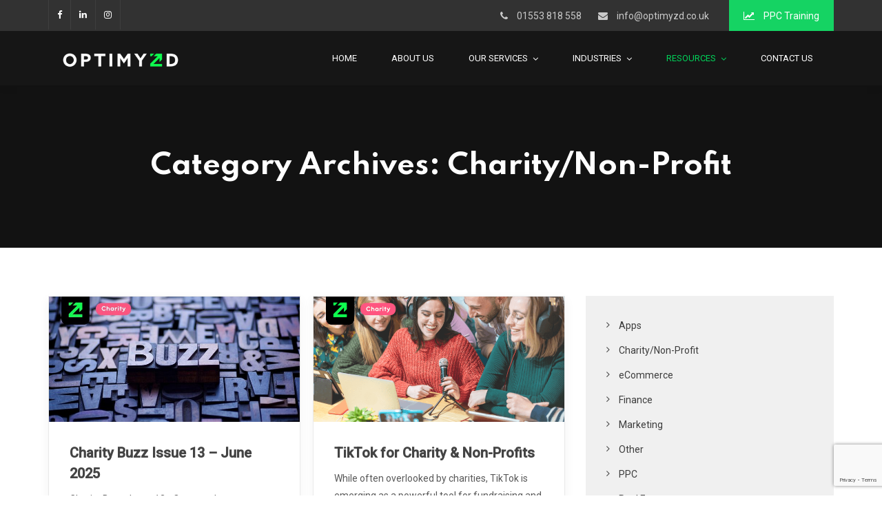

--- FILE ---
content_type: text/html; charset=UTF-8
request_url: https://optimyzd.co.uk/category/charity-non-profit/
body_size: 21524
content:
<!doctype html>
<html lang="en-US">
<head><script>(function(w,i,g){w[g]=w[g]||[];if(typeof w[g].push=='function')w[g].push(i)})
(window,'GTM-T7NHZMM','google_tags_first_party');</script><script>(function(w,d,s,l){w[l]=w[l]||[];(function(){w[l].push(arguments);})('set', 'developer_id.dYzg1YT', true);
		w[l].push({'gtm.start':new Date().getTime(),event:'gtm.js'});var f=d.getElementsByTagName(s)[0],
		j=d.createElement(s);j.async=true;j.src='/lssg/';
		f.parentNode.insertBefore(j,f);
		})(window,document,'script','dataLayer');</script>
	<meta charset="UTF-8">
	<meta name="viewport" content="width=device-width, initial-scale=1">
	<meta name="format-detection" content="telephone=no">
	<link rel="profile" href="https://gmpg.org/xfn/11">
	<meta name='robots' content='index, follow, max-image-preview:large, max-snippet:-1, max-video-preview:-1' />
<!-- Google tag (gtag.js) consent mode dataLayer added by Site Kit -->
<script type="text/javascript" id="google_gtagjs-js-consent-mode-data-layer">
/* <![CDATA[ */
window.dataLayer = window.dataLayer || [];function gtag(){dataLayer.push(arguments);}
gtag('consent', 'default', {"ad_personalization":"denied","ad_storage":"denied","ad_user_data":"denied","analytics_storage":"denied","functionality_storage":"denied","security_storage":"denied","personalization_storage":"denied","region":["AT","BE","BG","CH","CY","CZ","DE","DK","EE","ES","FI","FR","GB","GR","HR","HU","IE","IS","IT","LI","LT","LU","LV","MT","NL","NO","PL","PT","RO","SE","SI","SK"],"wait_for_update":500});
window._googlesitekitConsentCategoryMap = {"statistics":["analytics_storage"],"marketing":["ad_storage","ad_user_data","ad_personalization"],"functional":["functionality_storage","security_storage"],"preferences":["personalization_storage"]};
window._googlesitekitConsents = {"ad_personalization":"denied","ad_storage":"denied","ad_user_data":"denied","analytics_storage":"denied","functionality_storage":"denied","security_storage":"denied","personalization_storage":"denied","region":["AT","BE","BG","CH","CY","CZ","DE","DK","EE","ES","FI","FR","GB","GR","HR","HU","IE","IS","IT","LI","LT","LU","LV","MT","NL","NO","PL","PT","RO","SE","SI","SK"],"wait_for_update":500};
/* ]]> */
</script>
<!-- End Google tag (gtag.js) consent mode dataLayer added by Site Kit -->

	<!-- This site is optimized with the Yoast SEO plugin v26.8 - https://yoast.com/product/yoast-seo-wordpress/ -->
	<title>Charity/Non-Profit Archives - Optimyzd</title>
	<link rel="canonical" href="https://optimyzd.co.uk/category/charity-non-profit/" />
	<link rel="next" href="https://optimyzd.co.uk/category/charity-non-profit/page/2/" />
	<meta property="og:locale" content="en_US" />
	<meta property="og:type" content="article" />
	<meta property="og:title" content="Charity/Non-Profit Archives - Optimyzd" />
	<meta property="og:url" content="https://optimyzd.co.uk/category/charity-non-profit/" />
	<meta property="og:site_name" content="Optimyzd" />
	<meta name="twitter:card" content="summary_large_image" />
	<meta name="twitter:site" content="@optimyzd" />
	<script type="application/ld+json" class="yoast-schema-graph">{"@context":"https://schema.org","@graph":[{"@type":"CollectionPage","@id":"https://optimyzd.co.uk/category/charity-non-profit/","url":"https://optimyzd.co.uk/category/charity-non-profit/","name":"Charity/Non-Profit Archives - Optimyzd","isPartOf":{"@id":"https://optimyzd.co.uk/#website"},"primaryImageOfPage":{"@id":"https://optimyzd.co.uk/category/charity-non-profit/#primaryimage"},"image":{"@id":"https://optimyzd.co.uk/category/charity-non-profit/#primaryimage"},"thumbnailUrl":"https://optimyzd.co.uk/wp-content/uploads/2023/12/Charity-Buzz.jpg","breadcrumb":{"@id":"https://optimyzd.co.uk/category/charity-non-profit/#breadcrumb"},"inLanguage":"en-US"},{"@type":"ImageObject","inLanguage":"en-US","@id":"https://optimyzd.co.uk/category/charity-non-profit/#primaryimage","url":"https://optimyzd.co.uk/wp-content/uploads/2023/12/Charity-Buzz.jpg","contentUrl":"https://optimyzd.co.uk/wp-content/uploads/2023/12/Charity-Buzz.jpg","width":700,"height":350},{"@type":"BreadcrumbList","@id":"https://optimyzd.co.uk/category/charity-non-profit/#breadcrumb","itemListElement":[{"@type":"ListItem","position":1,"name":"Home","item":"https://optimyzd.co.uk/"},{"@type":"ListItem","position":2,"name":"Charity/Non-Profit"}]},{"@type":"WebSite","@id":"https://optimyzd.co.uk/#website","url":"https://optimyzd.co.uk/","name":"Optimyzd","description":"","publisher":{"@id":"https://optimyzd.co.uk/#organization"},"potentialAction":[{"@type":"SearchAction","target":{"@type":"EntryPoint","urlTemplate":"https://optimyzd.co.uk/?s={search_term_string}"},"query-input":{"@type":"PropertyValueSpecification","valueRequired":true,"valueName":"search_term_string"}}],"inLanguage":"en-US"},{"@type":"Organization","@id":"https://optimyzd.co.uk/#organization","name":"Optimyzd","url":"https://optimyzd.co.uk/","logo":{"@type":"ImageObject","inLanguage":"en-US","@id":"https://optimyzd.co.uk/#/schema/logo/image/","url":"https://optimyzd.co.uk/wp-content/uploads/2020/04/b2b462d4-84a6-4158-a29a-c7c7e5ec473d_image_jpeg.png","contentUrl":"https://optimyzd.co.uk/wp-content/uploads/2020/04/b2b462d4-84a6-4158-a29a-c7c7e5ec473d_image_jpeg.png","width":200,"height":150,"caption":"Optimyzd"},"image":{"@id":"https://optimyzd.co.uk/#/schema/logo/image/"},"sameAs":["https://www.facebook.com/optimyzd","https://x.com/optimyzd","https://www.instagram.com/optimyzd/","https://www.linkedin.com/company/optimyzd/"]}]}</script>
	<!-- / Yoast SEO plugin. -->


<link rel='dns-prefetch' href='//a.omappapi.com' />
<link rel='dns-prefetch' href='//www.googletagmanager.com' />
<link rel='dns-prefetch' href='//fonts.googleapis.com' />
<link rel='preconnect' href='https://fonts.gstatic.com' crossorigin />
<link rel="alternate" type="application/rss+xml" title="Optimyzd &raquo; Feed" href="https://optimyzd.co.uk/feed/" />
<link rel="alternate" type="application/rss+xml" title="Optimyzd &raquo; Comments Feed" href="https://optimyzd.co.uk/comments/feed/" />
<link rel="alternate" type="application/rss+xml" title="Optimyzd &raquo; Charity/Non-Profit Category Feed" href="https://optimyzd.co.uk/category/charity-non-profit/feed/" />
		<style>
			.lazyload,
			.lazyloading {
				max-width: 100%;
			}
		</style>
		<style id='wp-img-auto-sizes-contain-inline-css' type='text/css'>
img:is([sizes=auto i],[sizes^="auto," i]){contain-intrinsic-size:3000px 1500px}
/*# sourceURL=wp-img-auto-sizes-contain-inline-css */
</style>
<link rel='stylesheet' id='radiantthemes-recent-posts-widget-css' href='https://optimyzd.co.uk/wp-content/plugins/radiantthemes-addons/widget/recent-posts/css/radiantthemes-recent-post-with-thumbnail-element-one.css?ver=1769436565' type='text/css' media='all' />
<style id='wp-emoji-styles-inline-css' type='text/css'>

	img.wp-smiley, img.emoji {
		display: inline !important;
		border: none !important;
		box-shadow: none !important;
		height: 1em !important;
		width: 1em !important;
		margin: 0 0.07em !important;
		vertical-align: -0.1em !important;
		background: none !important;
		padding: 0 !important;
	}
/*# sourceURL=wp-emoji-styles-inline-css */
</style>
<style id='wp-block-library-inline-css' type='text/css'>
:root{--wp-block-synced-color:#7a00df;--wp-block-synced-color--rgb:122,0,223;--wp-bound-block-color:var(--wp-block-synced-color);--wp-editor-canvas-background:#ddd;--wp-admin-theme-color:#007cba;--wp-admin-theme-color--rgb:0,124,186;--wp-admin-theme-color-darker-10:#006ba1;--wp-admin-theme-color-darker-10--rgb:0,107,160.5;--wp-admin-theme-color-darker-20:#005a87;--wp-admin-theme-color-darker-20--rgb:0,90,135;--wp-admin-border-width-focus:2px}@media (min-resolution:192dpi){:root{--wp-admin-border-width-focus:1.5px}}.wp-element-button{cursor:pointer}:root .has-very-light-gray-background-color{background-color:#eee}:root .has-very-dark-gray-background-color{background-color:#313131}:root .has-very-light-gray-color{color:#eee}:root .has-very-dark-gray-color{color:#313131}:root .has-vivid-green-cyan-to-vivid-cyan-blue-gradient-background{background:linear-gradient(135deg,#00d084,#0693e3)}:root .has-purple-crush-gradient-background{background:linear-gradient(135deg,#34e2e4,#4721fb 50%,#ab1dfe)}:root .has-hazy-dawn-gradient-background{background:linear-gradient(135deg,#faaca8,#dad0ec)}:root .has-subdued-olive-gradient-background{background:linear-gradient(135deg,#fafae1,#67a671)}:root .has-atomic-cream-gradient-background{background:linear-gradient(135deg,#fdd79a,#004a59)}:root .has-nightshade-gradient-background{background:linear-gradient(135deg,#330968,#31cdcf)}:root .has-midnight-gradient-background{background:linear-gradient(135deg,#020381,#2874fc)}:root{--wp--preset--font-size--normal:16px;--wp--preset--font-size--huge:42px}.has-regular-font-size{font-size:1em}.has-larger-font-size{font-size:2.625em}.has-normal-font-size{font-size:var(--wp--preset--font-size--normal)}.has-huge-font-size{font-size:var(--wp--preset--font-size--huge)}.has-text-align-center{text-align:center}.has-text-align-left{text-align:left}.has-text-align-right{text-align:right}.has-fit-text{white-space:nowrap!important}#end-resizable-editor-section{display:none}.aligncenter{clear:both}.items-justified-left{justify-content:flex-start}.items-justified-center{justify-content:center}.items-justified-right{justify-content:flex-end}.items-justified-space-between{justify-content:space-between}.screen-reader-text{border:0;clip-path:inset(50%);height:1px;margin:-1px;overflow:hidden;padding:0;position:absolute;width:1px;word-wrap:normal!important}.screen-reader-text:focus{background-color:#ddd;clip-path:none;color:#444;display:block;font-size:1em;height:auto;left:5px;line-height:normal;padding:15px 23px 14px;text-decoration:none;top:5px;width:auto;z-index:100000}html :where(.has-border-color){border-style:solid}html :where([style*=border-top-color]){border-top-style:solid}html :where([style*=border-right-color]){border-right-style:solid}html :where([style*=border-bottom-color]){border-bottom-style:solid}html :where([style*=border-left-color]){border-left-style:solid}html :where([style*=border-width]){border-style:solid}html :where([style*=border-top-width]){border-top-style:solid}html :where([style*=border-right-width]){border-right-style:solid}html :where([style*=border-bottom-width]){border-bottom-style:solid}html :where([style*=border-left-width]){border-left-style:solid}html :where(img[class*=wp-image-]){height:auto;max-width:100%}:where(figure){margin:0 0 1em}html :where(.is-position-sticky){--wp-admin--admin-bar--position-offset:var(--wp-admin--admin-bar--height,0px)}@media screen and (max-width:600px){html :where(.is-position-sticky){--wp-admin--admin-bar--position-offset:0px}}

/*# sourceURL=wp-block-library-inline-css */
</style><style id='global-styles-inline-css' type='text/css'>
:root{--wp--preset--aspect-ratio--square: 1;--wp--preset--aspect-ratio--4-3: 4/3;--wp--preset--aspect-ratio--3-4: 3/4;--wp--preset--aspect-ratio--3-2: 3/2;--wp--preset--aspect-ratio--2-3: 2/3;--wp--preset--aspect-ratio--16-9: 16/9;--wp--preset--aspect-ratio--9-16: 9/16;--wp--preset--color--black: #000000;--wp--preset--color--cyan-bluish-gray: #abb8c3;--wp--preset--color--white: #ffffff;--wp--preset--color--pale-pink: #f78da7;--wp--preset--color--vivid-red: #cf2e2e;--wp--preset--color--luminous-vivid-orange: #ff6900;--wp--preset--color--luminous-vivid-amber: #fcb900;--wp--preset--color--light-green-cyan: #7bdcb5;--wp--preset--color--vivid-green-cyan: #00d084;--wp--preset--color--pale-cyan-blue: #8ed1fc;--wp--preset--color--vivid-cyan-blue: #0693e3;--wp--preset--color--vivid-purple: #9b51e0;--wp--preset--gradient--vivid-cyan-blue-to-vivid-purple: linear-gradient(135deg,rgb(6,147,227) 0%,rgb(155,81,224) 100%);--wp--preset--gradient--light-green-cyan-to-vivid-green-cyan: linear-gradient(135deg,rgb(122,220,180) 0%,rgb(0,208,130) 100%);--wp--preset--gradient--luminous-vivid-amber-to-luminous-vivid-orange: linear-gradient(135deg,rgb(252,185,0) 0%,rgb(255,105,0) 100%);--wp--preset--gradient--luminous-vivid-orange-to-vivid-red: linear-gradient(135deg,rgb(255,105,0) 0%,rgb(207,46,46) 100%);--wp--preset--gradient--very-light-gray-to-cyan-bluish-gray: linear-gradient(135deg,rgb(238,238,238) 0%,rgb(169,184,195) 100%);--wp--preset--gradient--cool-to-warm-spectrum: linear-gradient(135deg,rgb(74,234,220) 0%,rgb(151,120,209) 20%,rgb(207,42,186) 40%,rgb(238,44,130) 60%,rgb(251,105,98) 80%,rgb(254,248,76) 100%);--wp--preset--gradient--blush-light-purple: linear-gradient(135deg,rgb(255,206,236) 0%,rgb(152,150,240) 100%);--wp--preset--gradient--blush-bordeaux: linear-gradient(135deg,rgb(254,205,165) 0%,rgb(254,45,45) 50%,rgb(107,0,62) 100%);--wp--preset--gradient--luminous-dusk: linear-gradient(135deg,rgb(255,203,112) 0%,rgb(199,81,192) 50%,rgb(65,88,208) 100%);--wp--preset--gradient--pale-ocean: linear-gradient(135deg,rgb(255,245,203) 0%,rgb(182,227,212) 50%,rgb(51,167,181) 100%);--wp--preset--gradient--electric-grass: linear-gradient(135deg,rgb(202,248,128) 0%,rgb(113,206,126) 100%);--wp--preset--gradient--midnight: linear-gradient(135deg,rgb(2,3,129) 0%,rgb(40,116,252) 100%);--wp--preset--font-size--small: 13px;--wp--preset--font-size--medium: 20px;--wp--preset--font-size--large: 36px;--wp--preset--font-size--x-large: 42px;--wp--preset--spacing--20: 0.44rem;--wp--preset--spacing--30: 0.67rem;--wp--preset--spacing--40: 1rem;--wp--preset--spacing--50: 1.5rem;--wp--preset--spacing--60: 2.25rem;--wp--preset--spacing--70: 3.38rem;--wp--preset--spacing--80: 5.06rem;--wp--preset--shadow--natural: 6px 6px 9px rgba(0, 0, 0, 0.2);--wp--preset--shadow--deep: 12px 12px 50px rgba(0, 0, 0, 0.4);--wp--preset--shadow--sharp: 6px 6px 0px rgba(0, 0, 0, 0.2);--wp--preset--shadow--outlined: 6px 6px 0px -3px rgb(255, 255, 255), 6px 6px rgb(0, 0, 0);--wp--preset--shadow--crisp: 6px 6px 0px rgb(0, 0, 0);}:where(.is-layout-flex){gap: 0.5em;}:where(.is-layout-grid){gap: 0.5em;}body .is-layout-flex{display: flex;}.is-layout-flex{flex-wrap: wrap;align-items: center;}.is-layout-flex > :is(*, div){margin: 0;}body .is-layout-grid{display: grid;}.is-layout-grid > :is(*, div){margin: 0;}:where(.wp-block-columns.is-layout-flex){gap: 2em;}:where(.wp-block-columns.is-layout-grid){gap: 2em;}:where(.wp-block-post-template.is-layout-flex){gap: 1.25em;}:where(.wp-block-post-template.is-layout-grid){gap: 1.25em;}.has-black-color{color: var(--wp--preset--color--black) !important;}.has-cyan-bluish-gray-color{color: var(--wp--preset--color--cyan-bluish-gray) !important;}.has-white-color{color: var(--wp--preset--color--white) !important;}.has-pale-pink-color{color: var(--wp--preset--color--pale-pink) !important;}.has-vivid-red-color{color: var(--wp--preset--color--vivid-red) !important;}.has-luminous-vivid-orange-color{color: var(--wp--preset--color--luminous-vivid-orange) !important;}.has-luminous-vivid-amber-color{color: var(--wp--preset--color--luminous-vivid-amber) !important;}.has-light-green-cyan-color{color: var(--wp--preset--color--light-green-cyan) !important;}.has-vivid-green-cyan-color{color: var(--wp--preset--color--vivid-green-cyan) !important;}.has-pale-cyan-blue-color{color: var(--wp--preset--color--pale-cyan-blue) !important;}.has-vivid-cyan-blue-color{color: var(--wp--preset--color--vivid-cyan-blue) !important;}.has-vivid-purple-color{color: var(--wp--preset--color--vivid-purple) !important;}.has-black-background-color{background-color: var(--wp--preset--color--black) !important;}.has-cyan-bluish-gray-background-color{background-color: var(--wp--preset--color--cyan-bluish-gray) !important;}.has-white-background-color{background-color: var(--wp--preset--color--white) !important;}.has-pale-pink-background-color{background-color: var(--wp--preset--color--pale-pink) !important;}.has-vivid-red-background-color{background-color: var(--wp--preset--color--vivid-red) !important;}.has-luminous-vivid-orange-background-color{background-color: var(--wp--preset--color--luminous-vivid-orange) !important;}.has-luminous-vivid-amber-background-color{background-color: var(--wp--preset--color--luminous-vivid-amber) !important;}.has-light-green-cyan-background-color{background-color: var(--wp--preset--color--light-green-cyan) !important;}.has-vivid-green-cyan-background-color{background-color: var(--wp--preset--color--vivid-green-cyan) !important;}.has-pale-cyan-blue-background-color{background-color: var(--wp--preset--color--pale-cyan-blue) !important;}.has-vivid-cyan-blue-background-color{background-color: var(--wp--preset--color--vivid-cyan-blue) !important;}.has-vivid-purple-background-color{background-color: var(--wp--preset--color--vivid-purple) !important;}.has-black-border-color{border-color: var(--wp--preset--color--black) !important;}.has-cyan-bluish-gray-border-color{border-color: var(--wp--preset--color--cyan-bluish-gray) !important;}.has-white-border-color{border-color: var(--wp--preset--color--white) !important;}.has-pale-pink-border-color{border-color: var(--wp--preset--color--pale-pink) !important;}.has-vivid-red-border-color{border-color: var(--wp--preset--color--vivid-red) !important;}.has-luminous-vivid-orange-border-color{border-color: var(--wp--preset--color--luminous-vivid-orange) !important;}.has-luminous-vivid-amber-border-color{border-color: var(--wp--preset--color--luminous-vivid-amber) !important;}.has-light-green-cyan-border-color{border-color: var(--wp--preset--color--light-green-cyan) !important;}.has-vivid-green-cyan-border-color{border-color: var(--wp--preset--color--vivid-green-cyan) !important;}.has-pale-cyan-blue-border-color{border-color: var(--wp--preset--color--pale-cyan-blue) !important;}.has-vivid-cyan-blue-border-color{border-color: var(--wp--preset--color--vivid-cyan-blue) !important;}.has-vivid-purple-border-color{border-color: var(--wp--preset--color--vivid-purple) !important;}.has-vivid-cyan-blue-to-vivid-purple-gradient-background{background: var(--wp--preset--gradient--vivid-cyan-blue-to-vivid-purple) !important;}.has-light-green-cyan-to-vivid-green-cyan-gradient-background{background: var(--wp--preset--gradient--light-green-cyan-to-vivid-green-cyan) !important;}.has-luminous-vivid-amber-to-luminous-vivid-orange-gradient-background{background: var(--wp--preset--gradient--luminous-vivid-amber-to-luminous-vivid-orange) !important;}.has-luminous-vivid-orange-to-vivid-red-gradient-background{background: var(--wp--preset--gradient--luminous-vivid-orange-to-vivid-red) !important;}.has-very-light-gray-to-cyan-bluish-gray-gradient-background{background: var(--wp--preset--gradient--very-light-gray-to-cyan-bluish-gray) !important;}.has-cool-to-warm-spectrum-gradient-background{background: var(--wp--preset--gradient--cool-to-warm-spectrum) !important;}.has-blush-light-purple-gradient-background{background: var(--wp--preset--gradient--blush-light-purple) !important;}.has-blush-bordeaux-gradient-background{background: var(--wp--preset--gradient--blush-bordeaux) !important;}.has-luminous-dusk-gradient-background{background: var(--wp--preset--gradient--luminous-dusk) !important;}.has-pale-ocean-gradient-background{background: var(--wp--preset--gradient--pale-ocean) !important;}.has-electric-grass-gradient-background{background: var(--wp--preset--gradient--electric-grass) !important;}.has-midnight-gradient-background{background: var(--wp--preset--gradient--midnight) !important;}.has-small-font-size{font-size: var(--wp--preset--font-size--small) !important;}.has-medium-font-size{font-size: var(--wp--preset--font-size--medium) !important;}.has-large-font-size{font-size: var(--wp--preset--font-size--large) !important;}.has-x-large-font-size{font-size: var(--wp--preset--font-size--x-large) !important;}
/*# sourceURL=global-styles-inline-css */
</style>

<style id='classic-theme-styles-inline-css' type='text/css'>
/*! This file is auto-generated */
.wp-block-button__link{color:#fff;background-color:#32373c;border-radius:9999px;box-shadow:none;text-decoration:none;padding:calc(.667em + 2px) calc(1.333em + 2px);font-size:1.125em}.wp-block-file__button{background:#32373c;color:#fff;text-decoration:none}
/*# sourceURL=/wp-includes/css/classic-themes.min.css */
</style>
<link rel='stylesheet' id='radiantthemes_gutenberg_block-css' href='https://optimyzd.co.uk/wp-content/themes/seolounge/css/radiantthemes-gutenberg-blocks.css?ver=1769436565' type='text/css' media='all' />
<link rel='stylesheet' id='contact-form-7-css' href='https://optimyzd.co.uk/wp-content/plugins/contact-form-7/includes/css/styles.css?ver=6.1.4' type='text/css' media='all' />
<link rel='stylesheet' id='radiantthemes-addons-core-css' href='https://optimyzd.co.uk/wp-content/plugins/radiantthemes-addons/assets/css/radiantthemes-addons-core.min.css?ver=1769436565' type='text/css' media='all' />
<link rel='stylesheet' id='rt-megamenu-front-end-style-css' href='https://optimyzd.co.uk/wp-content/plugins/radiantthemes-mega-menu/assets/css/rt-megamenu.css?ver=6.9' type='text/css' media='all' />
<link rel='stylesheet' id='rs-plugin-settings-css' href='https://optimyzd.co.uk/wp-content/plugins/revslider/public/assets/css/rs6.css?ver=6.3.6' type='text/css' media='all' />
<style id='rs-plugin-settings-inline-css' type='text/css'>
#rs-demo-id {}
/*# sourceURL=rs-plugin-settings-inline-css */
</style>
<link rel='stylesheet' id='wpcf7-redirect-script-frontend-css' href='https://optimyzd.co.uk/wp-content/plugins/wpcf7-redirect/build/assets/frontend-script.css?ver=2c532d7e2be36f6af233' type='text/css' media='all' />
<link rel='stylesheet' id='bootstrap-css' href='https://optimyzd.co.uk/wp-content/themes/seolounge/css/bootstrap.min.css' type='text/css' media='all' />
<link rel='stylesheet' id='font-awesome-css' href='https://optimyzd.co.uk/wp-content/themes/seolounge/css/font-awesome.min.css' type='text/css' media='all' />
<link rel='stylesheet' id='elusive-icons-css' href='https://optimyzd.co.uk/wp-content/themes/seolounge/css/elusive-icons.min.css' type='text/css' media='all' />
<link rel='stylesheet' id='animate-css' href='https://optimyzd.co.uk/wp-content/themes/seolounge/css/animate.min.css' type='text/css' media='all' />
<link rel='stylesheet' id='radiantthemes-custom-css' href='https://optimyzd.co.uk/wp-content/themes/seolounge/css/radiantthemes-custom.css' type='text/css' media='all' />
<link rel='stylesheet' id='radiantthemes-responsive-css' href='https://optimyzd.co.uk/wp-content/themes/seolounge/css/radiantthemes-responsive.css' type='text/css' media='all' />
<link rel='stylesheet' id='radiantthemes-contact-box-widget-css' href='https://optimyzd.co.uk/wp-content/plugins/radiantthemes-addons/widget/contact-box/css/radiantthemes-contact-box.css?ver=1769436565' type='text/css' media='all' />
<link rel='stylesheet' id='radiantthemes-header-style-twelve-css' href='https://optimyzd.co.uk/wp-content/themes/seolounge/css/radiantthemes-header-style-twelve.css' type='text/css' media='all' />
<link rel='stylesheet' id='radiantthemes-footer-style-six-css' href='https://optimyzd.co.uk/wp-content/themes/seolounge/css/radiantthemes-footer-style-six.css' type='text/css' media='all' />
<link rel='stylesheet' id='radiantthemes-style-css' href='https://optimyzd.co.uk/wp-content/themes/seolounge/style.css?ver=6.9' type='text/css' media='all' />
<link rel='stylesheet' id='radiantthemes-user-custom-css' href='https://optimyzd.co.uk/wp-content/themes/seolounge/css/radiantthemes-user-custom.css?ver=1769436565' type='text/css' media='all' />
<link rel='stylesheet' id='radiantthemes-dynamic-css' href='https://optimyzd.co.uk/wp-content/themes/seolounge/css/radiantthemes-dynamic.css?ver=1769436565' type='text/css' media='all' />
<link rel='stylesheet' id='js_composer_front-css' href='https://optimyzd.co.uk/wp-content/plugins/js_composer/assets/css/js_composer.min.css?ver=8.7.2' type='text/css' media='all' />
<link rel="preload" as="style" href="https://fonts.googleapis.com/css?family=Roboto:400,500%7CRubik:500,400%7CPoppins:400,500,700%7CSpartan:700,400&#038;display=swap&#038;ver=1767819902" /><link rel="stylesheet" href="https://fonts.googleapis.com/css?family=Roboto:400,500%7CRubik:500,400%7CPoppins:400,500,700%7CSpartan:700,400&#038;display=swap&#038;ver=1767819902" media="print" onload="this.media='all'"><noscript><link rel="stylesheet" href="https://fonts.googleapis.com/css?family=Roboto:400,500%7CRubik:500,400%7CPoppins:400,500,700%7CSpartan:700,400&#038;display=swap&#038;ver=1767819902" /></noscript><script type="text/javascript" src="https://optimyzd.co.uk/wp-includes/js/jquery/jquery.min.js?ver=3.7.1" id="jquery-core-js"></script>
<script type="text/javascript" src="https://optimyzd.co.uk/wp-includes/js/jquery/jquery-migrate.min.js?ver=3.4.1" id="jquery-migrate-js"></script>
<script type="text/javascript" src="https://optimyzd.co.uk/wp-content/plugins/revslider/public/assets/js/rbtools.min.js?ver=6.3.6" id="tp-tools-js"></script>
<script type="text/javascript" src="https://optimyzd.co.uk/wp-content/plugins/revslider/public/assets/js/rs6.min.js?ver=6.3.6" id="revmin-js"></script>

<!-- Google tag (gtag.js) snippet added by Site Kit -->
<!-- Google Analytics snippet added by Site Kit -->
<script type="text/javascript" src="https://www.googletagmanager.com/gtag/js?id=GT-MJJDXQ8" id="google_gtagjs-js" async></script>
<script type="text/javascript" id="google_gtagjs-js-after">
/* <![CDATA[ */
window.dataLayer = window.dataLayer || [];function gtag(){dataLayer.push(arguments);}
gtag("set","linker",{"domains":["optimyzd.co.uk"]});
gtag("js", new Date());
gtag("set", "developer_id.dZTNiMT", true);
gtag("config", "GT-MJJDXQ8");
 window._googlesitekit = window._googlesitekit || {}; window._googlesitekit.throttledEvents = []; window._googlesitekit.gtagEvent = (name, data) => { var key = JSON.stringify( { name, data } ); if ( !! window._googlesitekit.throttledEvents[ key ] ) { return; } window._googlesitekit.throttledEvents[ key ] = true; setTimeout( () => { delete window._googlesitekit.throttledEvents[ key ]; }, 5 ); gtag( "event", name, { ...data, event_source: "site-kit" } ); }; 
//# sourceURL=google_gtagjs-js-after
/* ]]> */
</script>
<script></script><link rel="https://api.w.org/" href="https://optimyzd.co.uk/wp-json/" /><link rel="alternate" title="JSON" type="application/json" href="https://optimyzd.co.uk/wp-json/wp/v2/categories/251" /><link rel="EditURI" type="application/rsd+xml" title="RSD" href="https://optimyzd.co.uk/xmlrpc.php?rsd" />
<meta name="generator" content="WordPress 6.9" />
<meta name="generator" content="Redux 4.5.10" /><meta name="generator" content="Site Kit by Google 1.170.0" />	<!-- End Google | Site Verification Code -->

		<script>
			document.documentElement.className = document.documentElement.className.replace('no-js', 'js');
		</script>
				<style>
			.no-js img.lazyload {
				display: none;
			}

			figure.wp-block-image img.lazyloading {
				min-width: 150px;
			}

			.lazyload,
			.lazyloading {
				--smush-placeholder-width: 100px;
				--smush-placeholder-aspect-ratio: 1/1;
				width: var(--smush-image-width, var(--smush-placeholder-width)) !important;
				aspect-ratio: var(--smush-image-aspect-ratio, var(--smush-placeholder-aspect-ratio)) !important;
			}

						.lazyload, .lazyloading {
				opacity: 0;
			}

			.lazyloaded {
				opacity: 1;
				transition: opacity 400ms;
				transition-delay: 0ms;
			}

					</style>
		<meta name="generator" content="Powered by WPBakery Page Builder - drag and drop page builder for WordPress."/>

<!-- Google Tag Manager snippet added by Site Kit -->
<script type="text/javascript">
/* <![CDATA[ */

			( function( w, d, s, l, i ) {
				w[l] = w[l] || [];
				w[l].push( {'gtm.start': new Date().getTime(), event: 'gtm.js'} );
				var f = d.getElementsByTagName( s )[0],
					j = d.createElement( s ), dl = l != 'dataLayer' ? '&l=' + l : '';
				j.async = true;
				j.src = 'https://www.googletagmanager.com/gtm.js?id=' + i + dl;
				f.parentNode.insertBefore( j, f );
			} )( window, document, 'script', 'dataLayer', 'GTM-T7NHZMM' );
			
/* ]]> */
</script>

<!-- End Google Tag Manager snippet added by Site Kit -->
<meta name="generator" content="Powered by Slider Revolution 6.3.6 - responsive, Mobile-Friendly Slider Plugin for WordPress with comfortable drag and drop interface." />
<style type="text/css">.gdpr-notice .btn, .team.element-six .team-item > .holder .data .btn, .radiantthemes-button > .radiantthemes-button-main, .rt-fancy-text-box > .holder > .more .btn, .rt-call-to-action-wraper .rt-call-to-action-item .btn:hover, .radiant-contact-form .form-row input[type=submit], .wraper_error_main.style-one .error_main .btn, .wraper_error_main.style-two .error_main .btn, .wraper_error_main.style-three .error_main_item .btn, .wraper_error_main.style-four .error_main .btn{
		        border-radius: 45px 45px 45px 45px ;
		    }</style><link rel="icon" href="https://optimyzd.co.uk/wp-content/uploads/2023/01/cropped-apple-touch-icon-32x32.png" sizes="32x32" />
<link rel="icon" href="https://optimyzd.co.uk/wp-content/uploads/2023/01/cropped-apple-touch-icon-192x192.png" sizes="192x192" />
<link rel="apple-touch-icon" href="https://optimyzd.co.uk/wp-content/uploads/2023/01/cropped-apple-touch-icon-180x180.png" />
<meta name="msapplication-TileImage" content="https://optimyzd.co.uk/wp-content/uploads/2023/01/cropped-apple-touch-icon-270x270.png" />
<script type="text/javascript">function setREVStartSize(e){
			//window.requestAnimationFrame(function() {				 
				window.RSIW = window.RSIW===undefined ? window.innerWidth : window.RSIW;	
				window.RSIH = window.RSIH===undefined ? window.innerHeight : window.RSIH;	
				try {								
					var pw = document.getElementById(e.c).parentNode.offsetWidth,
						newh;
					pw = pw===0 || isNaN(pw) ? window.RSIW : pw;
					e.tabw = e.tabw===undefined ? 0 : parseInt(e.tabw);
					e.thumbw = e.thumbw===undefined ? 0 : parseInt(e.thumbw);
					e.tabh = e.tabh===undefined ? 0 : parseInt(e.tabh);
					e.thumbh = e.thumbh===undefined ? 0 : parseInt(e.thumbh);
					e.tabhide = e.tabhide===undefined ? 0 : parseInt(e.tabhide);
					e.thumbhide = e.thumbhide===undefined ? 0 : parseInt(e.thumbhide);
					e.mh = e.mh===undefined || e.mh=="" || e.mh==="auto" ? 0 : parseInt(e.mh,0);		
					if(e.layout==="fullscreen" || e.l==="fullscreen") 						
						newh = Math.max(e.mh,window.RSIH);					
					else{					
						e.gw = Array.isArray(e.gw) ? e.gw : [e.gw];
						for (var i in e.rl) if (e.gw[i]===undefined || e.gw[i]===0) e.gw[i] = e.gw[i-1];					
						e.gh = e.el===undefined || e.el==="" || (Array.isArray(e.el) && e.el.length==0)? e.gh : e.el;
						e.gh = Array.isArray(e.gh) ? e.gh : [e.gh];
						for (var i in e.rl) if (e.gh[i]===undefined || e.gh[i]===0) e.gh[i] = e.gh[i-1];
											
						var nl = new Array(e.rl.length),
							ix = 0,						
							sl;					
						e.tabw = e.tabhide>=pw ? 0 : e.tabw;
						e.thumbw = e.thumbhide>=pw ? 0 : e.thumbw;
						e.tabh = e.tabhide>=pw ? 0 : e.tabh;
						e.thumbh = e.thumbhide>=pw ? 0 : e.thumbh;					
						for (var i in e.rl) nl[i] = e.rl[i]<window.RSIW ? 0 : e.rl[i];
						sl = nl[0];									
						for (var i in nl) if (sl>nl[i] && nl[i]>0) { sl = nl[i]; ix=i;}															
						var m = pw>(e.gw[ix]+e.tabw+e.thumbw) ? 1 : (pw-(e.tabw+e.thumbw)) / (e.gw[ix]);					
						newh =  (e.gh[ix] * m) + (e.tabh + e.thumbh);
					}				
					if(window.rs_init_css===undefined) window.rs_init_css = document.head.appendChild(document.createElement("style"));					
					document.getElementById(e.c).height = newh+"px";
					window.rs_init_css.innerHTML += "#"+e.c+"_wrapper { height: "+newh+"px }";				
				} catch(e){
					console.log("Failure at Presize of Slider:" + e)
				}					   
			//});
		  };</script>
<style id="seolounge_theme_option-dynamic-css" title="dynamic-css" class="redux-options-output">body{background-color:#ffffff;}body{font-family:Roboto;line-height:26px;font-weight:400;font-style:normal;color:#474747;font-size:19px;}h1{line-height:60px;font-weight:700;font-style:normal;color:#444444;font-size:40px;}h2{line-height:54px;font-weight:700;font-style:normal;color:#444444;font-size:34px;}h3{line-height:44px;font-weight:700;font-style:normal;color:#444444;font-size:24px;}h4{line-height:44px;font-weight:700;font-style:normal;color:#444444;font-size:22px;}h5{line-height:44px;color:#444444;font-size:20px;}h6{line-height:38px;color:#444444;font-size:18px;}.page-transition-layer{background-color:#ffffff;}.page-transition-layer-spinner .page-transition-layer-spinner-path{stroke:#00d45a;}.wraper_header.style-default .wraper_header_main{background-color:#161616;}.wraper_header.style-one .wraper_header_main{background-color:rgba(0,0,0,0.01);}.wraper_header.style-one .wraper_header_main{border-bottom-color:rgba(255,255,255,0.2);}.wraper_header.style-one .nav > [class*="menu-"] > ul.menu > li > a{font-family:Rubik;text-transform:uppercase;line-height:27px;font-weight:500;font-style:normal;color:#ffffff;font-size:15px;}.wraper_header.style-one .nav > [class*="menu-"] > ul.menu > li > ul > li > a, .wraper_header.style-one .nav > [class*="menu-"] > ul.menu > li > ul > li > ul > li > a, .wraper_header.style-one .nav > [class*="menu-"] > ul.menu > li > ul > li > ul > li > ul > li > a, .wraper_header.style-one .nav > [class*="menu-"] > ul.menu > li > ul > li > ul > li > ul > li ul li a{font-family:Rubik;text-align:left;text-transform:uppercase;line-height:25px;font-weight:400;font-style:normal;color:#0c121f;font-size:13px;}.wraper_header.style-one .header_main_action ul > li.header-cart-bar i{color:#FFFFFF;}.wraper_header.style-one .header_main_action ul > li.floating-searchbar i{color:#FFFFFF;}.wraper_header.style-one .header_main_action ul > li.header-hamburger i{color:#FFFFFF;}body[data-header-style="header-style-one"] #hamburger-menu{background-color:#ffffff;}.wraper_header.style-one .header_main .responsive-nav i{color:#FFFFFF;}body[data-header-style="header-style-one"] #mobile-menu{background-color:#ffffff;}body[data-header-style="header-style-one"] .mobile-menu-nav{font-family:Poppins;text-transform:uppercase;line-height:27px;letter-spacing:0.5px;font-weight:400;font-style:normal;color:#838383;font-size:13px;}body[data-header-style="header-style-one"] .mobile-menu-close i{color:#838383;}.wraper_header.style-two .wraper_header_main{background-color:rgba(255,255,255,0.01);}.wraper_header.style-two .nav > [class*="menu-"] > ul.menu > li > a{font-family:Poppins;line-height:26px;font-weight:500;font-style:normal;color:#ffffff;font-size:15px;}.wraper_header.style-two .nav > [class*="menu-"] > ul.menu > li > ul > li > a, .wraper_header.style-two .nav > [class*="menu-"] > ul.menu > li > ul > li > ul > li > a, .wraper_header.style-two .nav > [class*="menu-"] > ul.menu > li > ul > li > ul > li > ul > li > a, .wraper_header.style-two .nav > [class*="menu-"] > ul.menu > li > ul > li > ul > li > ul > li ul li a{font-family:Poppins;text-align:left;line-height:25px;font-weight:500;font-style:normal;color:#454545;font-size:13px;}.wraper_header.style-two .header_main_action ul > li.header-cart-bar i{color:#FFFFFF;}.wraper_header.style-two .header_main_action ul > li.floating-searchbar i{color:#FFFFFF;}.wraper_header.style-two .header_main_action ul > li.header-hamburger i{color:#FFFFFF;}body[data-header-style="header-style-two"] #hamburger-menu{background-color:#ffffff;}.wraper_header.style-two .header_main .responsive-nav i{color:#FFFFFF;}body[data-header-style="header-style-two"] #mobile-menu{background-color:#ffffff;}body[data-header-style="header-style-two"] .mobile-menu-nav{font-family:Poppins;text-transform:uppercase;line-height:27px;letter-spacing:0.5px;font-weight:400;font-style:normal;color:#838383;font-size:13px;}body[data-header-style="header-style-two"] .mobile-menu-close i{color:#838383;}.wraper_header.style-three .wraper_header_top{background-color:rgba(0,0,0,0.01);}.wraper_header.style-three .wraper_header_top{border-bottom-color:rgba(255,255,255,0.1);}.wraper_header.style-three .wraper_header_main{background-color:rgba(0,0,0,0.01);}.wraper_header.style-three .wraper_header_main{border-bottom-color:rgba(255,255,255,0.1);}.wraper_header.style-three .nav > [class*="menu-"] > ul.menu > li > a{font-family:Rubik;text-transform:uppercase;line-height:27px;font-weight:500;font-style:normal;color:#ffffff;font-size:13px;}.wraper_header.style-three .nav > [class*="menu-"] > ul.menu > li > ul > li > a, .wraper_header.style-three .nav > [class*="menu-"] > ul.menu > li > ul > li > ul > li > a, .wraper_header.style-three .nav > [class*="menu-"] > ul.menu > li > ul > li > ul > li > ul > li > a, .wraper_header.style-three .nav > [class*="menu-"] > ul.menu > li > ul > li > ul > li > ul > li ul li a{font-family:Rubik;text-align:left;text-transform:uppercase;line-height:25px;font-weight:400;font-style:normal;color:#0c121f;font-size:13px;}.wraper_header.style-three .header_main_action ul > li.header-cart-bar i{color:#FFFFFF;}.wraper_header.style-three .header_main_action ul > li.floating-searchbar i{color:#FFFFFF;}.wraper_header.style-three .header_main_action ul > li.header-hamburger i{color:#FFFFFF;}body[data-header-style="header-style-three"] #hamburger-menu{background-color:#ffffff;}.wraper_header.style-three .header_main .responsive-nav i{color:#838383;}body[data-header-style="header-style-three"] #mobile-menu{background-color:#ffffff;}body[data-header-style="header-style-three"] .mobile-menu-nav{font-family:Poppins;text-transform:uppercase;line-height:27px;letter-spacing:0.5px;font-weight:400;font-style:normal;color:#838383;font-size:13px;}body[data-header-style="header-style-three"] .mobile-menu-close i{color:#838383;}.wraper_header.style-four .wraper_header_main{background-color:rgba(0,0,0,0.01);}.wraper_header.style-four .nav > [class*="menu-"] > ul.menu > li > a{font-family:Rubik;line-height:28px;font-weight:500;font-style:normal;color:#ffffff;font-size:17px;}.wraper_header.style-four .nav > [class*="menu-"] > ul.menu > li > ul > li > a, .wraper_header.style-four .nav > [class*="menu-"] > ul.menu > li > ul > li > ul > li > a, .wraper_header.style-four .nav > [class*="menu-"] > ul.menu > li > ul > li > ul > li > ul > li > a, .wraper_header.style-four .nav > [class*="menu-"] > ul.menu > li > ul > li > ul > li > ul > li ul li a{font-family:Rubik;text-align:left;text-transform:uppercase;line-height:25px;font-weight:400;font-style:normal;color:#0c121f;font-size:13px;}.wraper_header.style-four .header_main_action ul > li.header-cart-bar i{color:#FFFFFF;}.wraper_header.style-four .header_main_action ul > li.header-hamburger i{color:#FFFFFF;}body[data-header-style="header-style-four"] #hamburger-menu{background-color:#ffffff;}.wraper_header.style-four .header_main .responsive-nav i{color:#838383;}body[data-header-style="header-style-four"] #mobile-menu{background-color:#ffffff;}body[data-header-style="header-style-four"] .mobile-menu-nav{font-family:Poppins;text-transform:uppercase;line-height:27px;letter-spacing:0.5px;font-weight:400;font-style:normal;color:#838383;font-size:13px;}body[data-header-style="header-style-four"] .mobile-menu-close i{color:#838383;}.wraper_header.style-five .wraper_header_main{background-color:rgba(255,255,255,0.01);}.wraper_header.style-five .nav > [class*="menu-"] > ul.menu > li > a{font-family:Rubik;line-height:23px;font-weight:400;font-style:normal;color:#0b1427;font-size:15px;}.wraper_header.style-five .nav > [class*="menu-"] > ul.menu > li > ul > li > a, .wraper_header.style-five .nav > [class*="menu-"] > ul.menu > li > ul > li > ul > li > a, .wraper_header.style-five .nav > [class*="menu-"] > ul.menu > li > ul > li > ul > li > ul > li > a, .wraper_header.style-five .nav > [class*="menu-"] > ul.menu > li > ul > li > ul > li > ul > li ul li a{font-family:Rubik;text-align:left;text-transform:uppercase;line-height:25px;font-weight:400;font-style:normal;color:#0c121f;font-size:13px;}.wraper_header.style-five .header_main_action ul > li.header-cart-bar i{color:#454545;}.wraper_header.style-five .header_main_action ul > li.floating-searchbar i{color:#454545;}.wraper_header.style-five .header_main_action ul > li.header-hamburger i{color:#454545;}body[data-header-style="header-style-five"] #hamburger-menu{background-color:#ffffff;}.wraper_header.style-five .header_main .responsive-nav i{color:#454545;}body[data-header-style="header-style-five"] #mobile-menu{background-color:#ffffff;}body[data-header-style="header-style-five"] .mobile-menu-nav{font-family:Poppins;text-transform:uppercase;line-height:27px;letter-spacing:0.5px;font-weight:400;font-style:normal;color:#838383;font-size:13px;}body[data-header-style="header-style-five"] .mobile-menu-close i{color:#838383;}.wraper_header.style-five-a .wraper_header_main{background-color:rgba(255,255,255,0.75);}.wraper_header.style-five-a .is-sticky .wraper_header_main{background-color:rgba(255,255,255,0.85);}.wraper_header.style-five-a .nav > [class*="menu-"] > ul.menu > li > a{font-family:Rubik;line-height:28px;font-weight:400;font-style:normal;color:#0c121f;font-size:16px;}.wraper_header.style-five-a .nav > [class*="menu-"] > ul.menu > li > ul > li > a, .wraper_header.style-five-a .nav > [class*="menu-"] > ul.menu > li > ul > li > ul > li > a, .wraper_header.style-five-a .nav > [class*="menu-"] > ul.menu > li > ul > li > ul > li > ul > li > a, .wraper_header.style-five-a .nav > [class*="menu-"] > ul.menu > li > ul > li > ul > li > ul > li ul li a{font-family:Rubik;text-align:left;text-transform:uppercase;line-height:25px;font-weight:400;font-style:normal;color:#0c121f;font-size:13px;}.wraper_header.style-five-a .header_main_action ul > li.header-cart-bar i{color:#454545;}.wraper_header.style-five-a .header_main_action ul > li.floating-searchbar i{color:#454545;}.wraper_header.style-five-a .header_main_action ul > li.header-hamburger i{color:#454545;}body[data-header-style="header-style-five-a"] #hamburger-menu{background-color:#ffffff;}.wraper_header.style-five-a .header_main .responsive-nav i{color:#838383;}body[data-header-style="header-style-five-a"] #mobile-menu{background-color:#ffffff;}body[data-header-style="header-style-five-a"] .mobile-menu-nav{font-family:Poppins;text-transform:uppercase;line-height:27px;letter-spacing:0.5px;font-weight:400;font-style:normal;color:#838383;font-size:13px;}body[data-header-style="header-style-five-a"] .mobile-menu-close i{color:#838383;}.wraper_header.style-six .wraper_header_main{background-color:rgba(0,0,0,0.01);}.wraper_header.style-six .header_main_action ul > li.header-cart-bar i{color:#FFFFFF;}.wraper_header.style-six .header_main_action ul > li.floating-searchbar i{color:#FFFFFF;}.wraper_header.style-six .header_main_action ul > li.header-full-width-menu i{color:#FFFFFF;}.wraper_header.style-six .top-bar-menu .menu-minimal-header-menu-container{font-family:Poppins;line-height:30px;font-weight:400;font-style:normal;color:#ffffff;font-size:25px;}.wraper_header.style-seven .wraper_header_main{background-color:rgba(0,0,0,0.01);}.wraper_header.style-seven .header_main_action ul > li.header-cart-bar i{color:#0C121F;}.wraper_header.style-seven .header_main_action ul > li.floating-searchbar i{color:#0C121F;}.wraper_header.style-seven .header_main_action ul > li.header-hamburger i{color:#0C121F;}body[data-header-style="header-style-seven"] #hamburger-menu{background-color:#ffffff;}.wraper_header.style-eight .wraper_header_main{background-color:#ffffff;}.wraper_header.style-eight .wraper_header_main{border-bottom-color:rgba(0,0,0,0.07);}.wraper_header.style-eight .header_main_action ul > li.header-cart-bar i{color:#030712;}.wraper_header.style-eight .header_main_action ul > li.floating-searchbar i{color:#030712;}.wraper_header.style-eight .header_main_action ul > li.header-hamburger i{color:#030712;}body[data-header-style="header-style-eight"] #hamburger-menu{background-color:#ffffff;}.wraper_header.style-nine .wraper_fullwidth_menu{background-color:#ffffff;}.wraper_header.style-nine .wraper_fullwidth_menu .full-inner nav{font-family:Poppins;line-height:47px;letter-spacing:-1px;font-weight:700;font-style:normal;color:#252525;font-size:40px;}.wraper_header.style-nine .wraper_fullwidth_menu .full-inner nav ul li ul{font-family:Poppins;line-height:23px;font-weight:500;font-style:normal;color:#252525;font-size:15px;}.wraper_header.style-nine .header_main_action ul > li.header-cart-bar i{color:#030712;}.wraper_header.style-nine .header_main_action ul > li.floating-searchbar i{color:#030712;}.wraper_header.style-ten .wraper_header_top{background-color:#ffffff;}.wraper_header.style-ten .wraper_header_main{background-color:#bf9e58;}.wraper_header.style-ten .nav > [class*="menu-"] > ul.menu > li > a{font-family:Rubik;text-transform:uppercase;line-height:27px;font-weight:500;font-style:normal;color:#ffffff;font-size:13px;}.wraper_header.style-ten .nav > [class*="menu-"] > ul.menu > li > ul > li > a, .wraper_header.style-ten .nav > [class*="menu-"] > ul.menu > li > ul > li > ul > li > a, .wraper_header.style-ten .nav > [class*="menu-"] > ul.menu > li > ul > li > ul > li > ul > li > a, .wraper_header.style-ten .nav > [class*="menu-"] > ul.menu > li > ul > li > ul > li > ul > li ul li a{font-family:Rubik;text-align:left;text-transform:uppercase;line-height:25px;font-weight:400;font-style:normal;color:#454545;font-size:13px;}.wraper_header.style-ten .header_main_action ul > li.header-cart-bar i{color:#FFFFFF;}.wraper_header.style-ten .header_main_action ul > li.floating-searchbar i{color:#FFFFFF;}.wraper_header.style-ten .header_main_action ul > li.header-hamburger i{color:#FFFFFF;}body[data-header-style="header-style-ten"] #hamburger-menu{background-color:#ffffff;}.wraper_header.style-ten .header_main .responsive-nav i{color:#838383;}body[data-header-style="header-style-ten"] #mobile-menu{background-color:#ffffff;}body[data-header-style="header-style-ten"] .mobile-menu-nav{font-family:Poppins;text-transform:uppercase;line-height:27px;letter-spacing:0.5px;font-weight:400;font-style:normal;color:#838383;font-size:13px;}body[data-header-style="header-style-ten"] .mobile-menu-close i{color:#838383;}.wraper_header.style-eleven .wraper_header_main{background-color:rgba(255,255,255,0.01);}.wraper_header.style-eleven .nav > [class*="menu-"] > ul.menu > li > a{font-family:Poppins;line-height:27px;font-weight:500;font-style:normal;color:#0c121f;font-size:15px;}.wraper_header.style-eleven .nav > [class*="menu-"] > ul.menu > li > ul > li > a, .wraper_header.style-eleven .nav > [class*="menu-"] > ul.menu > li > ul > li > ul > li > a, .wraper_header.style-eleven .nav > [class*="menu-"] > ul.menu > li > ul > li > ul > li > ul > li > a, .wraper_header.style-eleven .nav > [class*="menu-"] > ul.menu > li > ul > li > ul > li > ul > li ul li a{font-family:Poppins;text-align:left;line-height:25px;font-weight:400;font-style:normal;color:#454545;font-size:13px;}.wraper_header.style-eleven .header_main_action_buttons .btn.btn-one{background-color:#4eafcb;}.wraper_header.style-eleven .header_main_action_buttons .btn.btn-two{background-color:#25c16f;}.wraper_header.style-eleven .header_main .responsive-nav i{color:#838383;}body[data-header-style="header-style-eleven"] #mobile-menu{background-color:#ffffff;}body[data-header-style="header-style-eleven"] .mobile-menu-nav{font-family:Poppins;text-transform:uppercase;line-height:27px;letter-spacing:0.5px;font-weight:400;font-style:normal;color:#838383;font-size:13px;}body[data-header-style="header-style-eleven"] .mobile-menu-close i{color:#838383;}.wraper_header.style-twelve .wraper_header_top{background-color:#323232;}.wraper_header.style-twelve .header_main_action_buttons .btn.btn-one{background-color:#15d363;}.wraper_header.style-twelve .wraper_header_main{background-color:#161616;}.wraper_header.style-twelve .is-sticky .wraper_header_main{background-color:#161616;}.wraper_header.style-twelve .is-sticky .nav > [class*="menu-"] > ul.menu > li > a, 
					.wraper_header.style-twelve .is-sticky .header_main_action ul > li.header-cart-bar i,
					.wraper_header.style-twelve .is-sticky .header_main_action ul > li.floating-searchbar i,
					.wraper_header.style-twelve .is-sticky .header_main_action ul > li.header-hamburger i,
					.wraper_header.style-twelve .is-sticky .header_main_action ul > li.header-cart-bar > .header-cart-bar-icon .cart-count
					{color:rgba(0,0,0,0.85);}.wraper_header.style-twelve .nav > [class*="menu-"] > ul.menu > li > a{font-family:Roboto;text-transform:uppercase;line-height:27px;font-weight:normal;font-style:normal;color:#ffffff;font-size:13px;}.wraper_header.style-twelve .nav > [class*="menu-"] > ul.menu > li > ul > li > a, .wraper_header.style-twelve .nav > [class*="menu-"] > ul.menu > li > ul > li > ul > li > a, .wraper_header.style-twelve .nav > [class*="menu-"] > ul.menu > li > ul > li > ul > li > ul > li > a, .wraper_header.style-twelve .nav > [class*="menu-"] > ul.menu > li > ul > li > ul > li > ul > li ul li a{font-family:Roboto;text-align:left;text-transform:uppercase;line-height:25px;font-weight:500;font-style:normal;color:#000000;font-size:12px;}.wraper_header.style-twelve .nav > [class*="menu-"] > ul.menu > li:hover > a, .wraper_header.style-twelve .nav > [class*="menu-"] > ul.menu > li.current-menu-item > a, .wraper_header.style-twelve .nav > [class*="menu-"] > ul.menu > li.current-menu-parent > a, .wraper_header.style-twelve .nav > [class*="menu-"] > ul.menu > li.current-menu-ancestor > a, .wraper_header.style-twelve .nav > [class*="menu-"] > ul.menu > li > ul > li:hover > a, .wraper_header.style-twelve .nav > [class*="menu-"] > ul.menu > li > ul > li.current-menu-item > a, .wraper_header.style-twelve .nav > [class*="menu-"] > ul.menu > li > ul > li.current-menu-parent > a, .wraper_header.style-twelve .nav > [class*="menu-"] > ul.menu > li > ul > li > ul > li:hover > a, .wraper_header.style-twelve .nav > [class*="menu-"] > ul.menu > li > ul > li > ul > li.current-menu-item > a, .wraper_header.style-twelve .nav > [class*="menu-"] > ul.menu > li > ul > li > ul > li.current-menu-parent > a, .wraper_header.style-twelve .nav > [class*="menu-"] > ul.menu > li > ul > li > ul > li > ul > li:hover > a, .wraper_header.style-twelve .nav > [class*="menu-"] > ul.menu > li > ul > li > ul > li > ul > li.current-menu-item > a, .wraper_header.style-twelve .nav > [class*="menu-"] > ul.menu > li > ul > li > ul > li > ul > li.current-menu-parent > a, .wraper_header.style-twelve .nav > [class*="menu-"] > ul.menu > li > ul > li > ul > li > ul > li ul li:hover a, .wraper_header.style-twelve .nav > [class*="menu-"] > ul.menu > li > ul > li > ul > li > ul > li ul li.current-menu-item a, .wraper_header.style-twelve .nav > [class*="menu-"] > ul.menu > li > ul > li > ul > li > ul > li ul li.current-menu-parent a{color:#00D45A;}.wraper_header.style-twelve .header_main_action ul > li.header-cart-bar i{color:#333333;}.wraper_header.style-twelve .header_main .responsive-nav i{color:#00D45A;}body[data-header-style="header-style-twelve"] #mobile-menu{background-color:#2B2F3A;}body[data-header-style="header-style-twelve"] .mobile-menu-nav{font-family:Roboto;text-transform:uppercase;line-height:27px;letter-spacing:0.5px;font-weight:400;font-style:normal;color:#00D45A;font-size:15px;}body[data-header-style="header-style-twelve"] .mobile-menu-close i{color:#FFFFFF;}.wraper_header.style-thirteen .wraper_header_main{background-color:rgba(255,255,255,0.01);}.wraper_header.style-thirteen .nav > [class*="menu-"] > ul.menu > li > a{font-family:Poppins;text-transform:uppercase;line-height:27px;font-weight:500;font-style:normal;color:#0b1427;font-size:14px;}.wraper_header.style-thirteen .nav > [class*="menu-"] > ul.menu > li > ul > li > a, .wraper_header.style-thirteen .nav > [class*="menu-"] > ul.menu > li > ul > li > ul > li > a, .wraper_header.style-thirteen .nav > [class*="menu-"] > ul.menu > li > ul > li > ul > li > ul > li > a, .wraper_header.style-thirteen .nav > [class*="menu-"] > ul.menu > li > ul > li > ul > li > ul > li ul li a{font-family:Poppins;text-align:left;line-height:25px;font-weight:400;font-style:normal;color:#454545;font-size:13px;}.wraper_header.style-thirteen .header_main_action_buttons .btn.btn-one{background-color:#0a8aff;}.wraper_header.style-thirteen .header_main .responsive-nav i{color:#838383;}body[data-header-style="header-style-thirteen"] #mobile-menu{background-color:#ffffff;}body[data-header-style="header-style-thirteen"] .mobile-menu-nav{font-family:Poppins;text-transform:uppercase;line-height:27px;letter-spacing:0.5px;font-weight:400;font-style:normal;color:#838383;font-size:13px;}body[data-header-style="header-style-thirteen"] .mobile-menu-close i{color:#838383;}.wraper_header.style-fourteen .wraper_header_main{background-color:rgba(255,255,255,0.01);}.wraper_header.style-fourteen .nav > [class*="menu-"] > ul.menu > li > a{font-family:Poppins;line-height:26px;font-weight:500;font-style:normal;color:#ffffff;font-size:15px;}.wraper_header.style-fourteen .nav > [class*="menu-"] > ul.menu > li > ul > li > a, .wraper_header.style-fourteen .nav > [class*="menu-"] > ul.menu > li > ul > li > ul > li > a, .wraper_header.style-fourteen .nav > [class*="menu-"] > ul.menu > li > ul > li > ul > li > ul > li > a, .wraper_header.style-fourteen .nav > [class*="menu-"] > ul.menu > li > ul > li > ul > li > ul > li ul li a{font-family:Poppins;text-align:left;line-height:25px;font-weight:500;font-style:normal;color:#454545;font-size:15px;}.wraper_header.style-fourteen .header_main_action ul > li.header-cart-bar i{color:#FFFFFF;}.wraper_header.style-fourteen .header_main_action ul > li.floating-searchbar i{color:#FFFFFF;}.wraper_header.style-fourteen .header_main_action ul > li.header-hamburger i{color:#FFFFFF;}body[data-header-style="header-style-fourteen"] #hamburger-menu{background-color:#ffffff;}.wraper_header.style-fourteen .header_main .responsive-nav i{color:#FFFFFF;}body[data-header-style="header-style-fourteen"] #mobile-menu{background-color:#ffffff;}body[data-header-style="header-style-fourteen"] .mobile-menu-nav{font-family:Poppins;text-transform:uppercase;line-height:27px;letter-spacing:0.5px;font-weight:400;font-style:normal;color:#838383;font-size:13px;}body[data-header-style="header-style-fourteen"] .mobile-menu-close i{color:#838383;}.wraper_inner_banner{background-color:#121212;background-position:center top;background-size:cover;}.wraper_inner_banner_main{border-bottom-color:rgba(255,255,255,0.01);}.wraper_inner_banner_main > .container{padding-top:90px;padding-bottom:90px;}.inner_banner_main .title{font-family:Spartan;line-height:55px;font-weight:700;font-style:normal;color:#ffffff;font-size:40px;}.inner_banner_main .subtitle{font-family:Spartan;line-height:29px;font-weight:400;font-style:normal;color:#ffffff;font-size:18px;}.inner_banner_breadcrumb #crumbs{font-family:Roboto;line-height:26px;font-weight:400;font-style:normal;color:#0c121f;font-size:16px;}.wraper_inner_banner_breadcrumb > .container{padding-top:10px;padding-bottom:10px;}.wraper_footer.style-one{background-color:#161616;}.wraper_footer.style-one .wraper_footer_main{background-color:#00174d;}.wraper_footer.style-one .wraper_footer_main{border-bottom-color:rgba(255,255,255,0.01);}.wraper_footer.style-one .wraper_footer_copyright{background-color:#00174d;}.wraper_footer.style-two{background-color:#161616;}.wraper_footer.style-two .wraper_footer_main{background-color:#00174d;}.wraper_footer.style-two .wraper_footer_main{border-bottom-color:rgba(255,255,255,0.01);}.wraper_footer.style-two .wraper_footer_copyright{background-color:#00174d;}.wraper_footer.style-three{background-color:#161616;}.wraper_footer.style-three .wraper_footer_main{background-color:#00174d;}.wraper_footer.style-three .wraper_footer_main{border-bottom-color:rgba(255,255,255,0.01);}.wraper_footer.style-three .wraper_footer_copyright{background-color:#00174d;}.wraper_footer.style-four{background-color:#161616;}.wraper_footer.style-four .wraper_footer_navigation{background-color:rgba(0,23,77,0.01);}.wraper_footer.style-four .wraper_footer_main{background-color:#00174d;}.wraper_footer.style-four .wraper_footer_main{border-bottom-color:rgba(255,255,255,0.01);}.wraper_footer.style-four .wraper_footer_copyright{background-color:#00174d;}.wraper_footer.style-five{background-color:#161616;}.wraper_footer.style-five .wraper_footer_navigation{background-color:rgba(0,23,77,0.01);}.wraper_footer.style-five .wraper_footer_main{background-color:#00174d;}.wraper_footer.style-five .wraper_footer_main{border-bottom-color:rgba(255,255,255,0.01);}.wraper_footer.style-five .wraper_footer_copyright{background-color:#00174d;}.wraper_footer.style-six{background-color:#2b2f3a;}.wraper_footer.style-six .wraper_footer_main{border-bottom-color:#575656;}.wraper_footer.style-seven{background-color:#161616;}.wraper_footer.style-seven .wraper_footer_main{background-color:#00174d;}.wraper_footer.style-seven .wraper_footer_main{border-bottom-color:rgba(255,255,255,0.01);}.wraper_footer.style-seven .wraper_footer_copyright{background-color:#00174d;}.wraper_footer.style-eight{background-color:#161616;}.wraper_footer.style-eight .wraper_footer_main{background-color:#00174d;}.wraper_footer.style-eight .wraper_footer_main{border-bottom-color:rgba(255,255,255,0.01);}.wraper_footer.style-eight .wraper_footer_copyright{background-color:#00174d;}.wraper_footer.style-nine{background-color:#161616;}.wraper_footer.style-nine .wraper_footer_navigation{background-color:rgba(0,23,77,0.01);}.wraper_footer.style-nine .wraper_footer_main{background-color:#00174d;}.wraper_footer.style-nine .wraper_footer_main{border-bottom-color:rgba(255,255,255,0.01);}.wraper_footer.style-nine .wraper_footer_copyright{background-color:#00174d;}.wraper_footer.style-ten{background-color:#161616;}.wraper_footer.style-ten .wraper_footer_main{background-color:#00174d;}.wraper_footer.style-ten .wraper_footer_main{border-bottom-color:rgba(255,255,255,0.01);}.wraper_footer.style-ten .wraper_footer_copyright{background-color:#00174d;}.wraper_footer.style-eleven .wraper_footer_main{background-color:#202426;}.wraper_footer.style-eleven .wraper_footer_copyright{background-color:#16191b;}.radiantthemes-button > .radiantthemes-button-main, .gdpr-notice .btn, .radiant-contact-form .form-row input[type=submit], .radiant-contact-form .form-row input[type=button], .radiant-contact-form .form-row button[type=submit], .post.style-two .post-read-more .btn, .post.style-three .entry-main .post-read-more .btn, .woocommerce #respond input#submit, .woocommerce .return-to-shop .button, .woocommerce form .form-row input.button, .widget-area > .widget.widget_price_filter .button, .wraper_error_main.style-one .error_main .btn, .wraper_error_main.style-two .error_main .btn, .wraper_error_main.style-three .error_main_item .btn, .wraper_error_main.style-four .error_main .btn{padding-top:20px;padding-right:45px;padding-bottom:20px;padding-left:45px;}.radiantthemes-button.hover-style-one .radiantthemes-button-main:hover, .radiantthemes-button.hover-style-two .radiantthemes-button-main > .overlay, .radiantthemes-button.hover-style-three .radiantthemes-button-main > .overlay, .radiantthemes-button.hover-style-four .radiantthemes-button-main:hover, .gdpr-notice .btn, .radiant-contact-form .form-row input[type=submit]:hover, .radiant-contact-form .form-row input[type=button]:hover, .radiant-contact-form .form-row button[type=submit]:hover, .post.style-two .post-read-more .btn:hover, .post.style-three .entry-main .post-read-more .btn:hover, .woocommerce #respond input#submit, .woocommerce .return-to-shop .button:hover, .woocommerce form .form-row input.button:hover, .widget-area > .widget.widget_price_filter .button:hover, .wraper_error_main.style-one .error_main .btn:hover, .wraper_error_main.style-two .error_main .btn:hover, .wraper_error_main.style-three .error_main_item .btn:hover, .wraper_error_main.style-four .error_main .btn:hover{background-color:#00d45a;}.radiantthemes-button > .radiantthemes-button-main, .gdpr-notice .btn, .radiant-contact-form .form-row input[type=submit], .radiant-contact-form .form-row input[type=button], .radiant-contact-form .form-row button[type=submit], .post.style-two .post-read-more .btn, .post.style-three .entry-main .post-read-more .btn, .woocommerce #respond input#submit, .woocommerce .return-to-shop .button, .woocommerce form .form-row input.button, .widget-area > .widget.widget_price_filter .button, .wraper_error_main.style-one .error_main .btn, .wraper_error_main.style-two .error_main .btn, .wraper_error_main.style-three .error_main_item .btn, .wraper_error_main.style-four .error_main .btn{border-top:2px solid #00d45a;border-bottom:2px solid #00d45a;border-left:2px solid #00d45a;border-right:2px solid #00d45a;}.radiantthemes-button > .radiantthemes-button-main:hover, .gdpr-notice .btn:hover, .radiant-contact-form .form-row input[type=submit]:hover, .radiant-contact-form .form-row input[type=button]:hover, .radiant-contact-form .form-row button[type=submit]:hover, .post.style-two .post-read-more .btn:hover, .post.style-three .entry-main .post-read-more .btn:hover, .woocommerce #respond input#submit, .woocommerce .return-to-shop .button:hover, .woocommerce form .form-row input.button:hover, .widget-area > .widget.widget_price_filter .button:hover, .wraper_error_main.style-one .error_main .btn:hover, .wraper_error_main.style-two .error_main .btn:hover, .wraper_error_main.style-three .error_main_item .btn:hover, .wraper_error_main.style-four .error_main .btn:hover{border-top:2px solid #00d45a;border-bottom:2px solid #00d45a;border-left:2px solid #00d45a;border-right:2px solid #00d45a;}.radiantthemes-button > .radiantthemes-button-main, .gdpr-notice .btn, .radiant-contact-form .form-row input[type=submit], .radiant-contact-form .form-row input[type=button], .radiant-contact-form .form-row button[type=submit], .post.style-two .post-read-more .btn, .post.style-three .entry-main .post-read-more .btn, .woocommerce #respond input#submit, .woocommerce .return-to-shop .button, .woocommerce form .form-row input.button, .widget-area > .widget.widget_price_filter .button, .wraper_error_main.style-one .error_main .btn, .wraper_error_main.style-two .error_main .btn, .wraper_error_main.style-three .error_main_item .btn, .wraper_error_main.style-four .error_main .btn{box-shadow:5px 5px 5px 1px #dddddd;-webkit-box-shadow:5px 5px 5px 1px #dddddd;-moz-box-shadow:5px 5px 5px 1px #dddddd;-o-box-shadow:5px 5px 5px 1px #dddddd;}.radiantthemes-button > .radiantthemes-button-main, .gdpr-notice .btn, .radiant-contact-form .form-row input[type=submit], .radiant-contact-form .form-row input[type=button], .radiant-contact-form .form-row button[type=submit], .post.style-two .post-read-more .btn, .post.style-three .entry-main .post-read-more .btn, .woocommerce #respond input#submit, .woocommerce .return-to-shop .button, .woocommerce form .form-row input.button, .widget-area > .widget.widget_price_filter .button, .wraper_error_main.style-one .error_main .btn, .wraper_error_main.style-two .error_main .btn, .wraper_error_main.style-three .error_main_item .btn, .wraper_error_main.style-four .error_main .btn{text-transform:uppercase;line-height:16px;font-weight:700;font-style:normal;color:#ffffff;font-size:16px;}.radiantthemes-button > .radiantthemes-button-main:hover, .gdpr-notice .btn:hover, .radiant-contact-form .form-row input[type=submit]:hover, .radiant-contact-form .form-row input[type=button]:hover, .radiant-contact-form .form-row button[type=submit]:hover, .post.style-two .post-read-more .btn:hover, .post.style-three .entry-main .post-read-more .btn:hover, .woocommerce #respond input#submit, .woocommerce .return-to-shop .button:hover, .woocommerce form .form-row input.button:hover, .widget-area > .widget.widget_price_filter .button:hover, .wraper_error_main.style-one .error_main .btn:hover, .wraper_error_main.style-two .error_main .btn:hover, .wraper_error_main.style-three .error_main_item .btn:hover, .wraper_error_main.style-four .error_main .btn:hover{color:#ffffff;}.radiantthemes-button > .radiantthemes-button-main i{color:#ffffff;}.radiantthemes-button > .radiantthemes-button-main:hover i{color:#ffffff;}.radiant-contact-form .form-row, div.wpcf7-response-output{margin-top:0px;margin-right:10px;margin-bottom:20px;margin-left:10px;}.radiant-contact-form .form-row input[type=text], .radiant-contact-form .form-row input[type=email], .radiant-contact-form .form-row input[type=url], .radiant-contact-form .form-row input[type=tel], .radiant-contact-form .form-row input[type=number], .radiant-contact-form .form-row input[type=password], .radiant-contact-form .form-row input[type=date], .radiant-contact-form .form-row input[type=time], .radiant-contact-form .form-row select{height:48px;}.radiant-contact-form .form-row textarea{height:140px;}.radiant-contact-form .form-row input[type=text]:focus, .radiant-contact-form .form-row input[type=email]:focus, .radiant-contact-form .form-row input[type=url]:focus, .radiant-contact-form .form-row input[type=tel]:focus, .radiant-contact-form .form-row input[type=number]:focus, .radiant-contact-form .form-row input[type=password]:focus, .radiant-contact-form .form-row input[type=date]:focus, .radiant-contact-form .form-row input[type=time]:focus, .radiant-contact-form .form-row select:focus, .radiant-contact-form .form-row textarea:focus{padding-top:0px;padding-right:0px;padding-bottom:0px;padding-left:0px;}.radiant-contact-form .form-row input[type=text], .radiant-contact-form .form-row input[type=email], .radiant-contact-form .form-row input[type=url], .radiant-contact-form .form-row input[type=tel], .radiant-contact-form .form-row input[type=number], .radiant-contact-form .form-row input[type=password], .radiant-contact-form .form-row input[type=date], .radiant-contact-form .form-row input[type=time], .radiant-contact-form .form-row select, .radiant-contact-form .form-row textarea{box-shadow:5px 5px 5px 1px #dddddd;-webkit-box-shadow:5px 5px 5px 1px #dddddd;-moz-box-shadow:5px 5px 5px 1px #dddddd;-o-box-shadow:5px 5px 5px 1px #dddddd;}.wraper_error_main.style-one{background-image:url('https://optimyzd.co.uk/wp-content/themes/seolounge/images/404-Error-Style-One-Background-Image.png');}.wraper_error_main.style-two{background-color:#ffffff;}.wraper_error_main.style-three{background-color:#ffffff;}.wraper_error_main.style-four{background-color:#161616;}.wraper_maintenance_main.style-one{background-image:url('https://optimyzd.co.uk/wp-content/themes/seolounge/images/Maintenance-More-Style-One-Image.png');}.wraper_maintenance_main.style-two{background-image:url('https://optimyzd.co.uk/wp-content/themes/seolounge/images/Maintenance-More-Style-Two-Image.png');}.wraper_maintenance_main.style-three{background-image:url('https://optimyzd.co.uk/wp-content/themes/seolounge/images/Maintenance-More-Style-Three-Image.png');}.wraper_comingsoon_main.style-one{background-image:url('https://optimyzd.co.uk/wp-content/themes/seolounge/images/Coming-Soon-Style-One-Background-Image.png');}.wraper_comingsoon_main.style-two{background-image:url('https://optimyzd.co.uk/wp-content/themes/seolounge/images/Coming-Soon-Style-Two-Background-Image.png');}.wraper_comingsoon_main.style-three{background-image:url('https://optimyzd.co.uk/wp-content/themes/seolounge/images/Coming-Soon-Style-Three-Background-Image.png');}</style><noscript><style> .wpb_animate_when_almost_visible { opacity: 1; }</style></noscript><link rel='stylesheet' id='redux-custom-fonts-css' href='//optimyzd.co.uk/wp-content/uploads/redux/custom-fonts/fonts.css?ver=1674200059' type='text/css' media='all' />
</head>



	<body  class="archive category category-charity-non-profit category-251 wp-embed-responsive wp-theme-seolounge hfeed radiantthemes radiantthemes-seolounge wpb-js-composer js-comp-ver-8.7.2 vc_responsive" data-page-transition="1" data-header-style="header-style-twelve" data-nicescroll-cursorcolor="#fb0000" data-nicescroll-cursorwidth="8px">
		<!-- Google Tag Manager (noscript) snippet added by Site Kit -->
		<noscript>
			<iframe data-src="https://www.googletagmanager.com/ns.html?id=GTM-T7NHZMM" height="0" width="0" style="display:none;visibility:hidden" src="[data-uri]" class="lazyload" data-load-mode="1"></iframe>
		</noscript>
		<!-- End Google Tag Manager (noscript) snippet added by Site Kit -->
		
	
	
	<!-- overlay -->
	<div class="overlay"></div>
	<!-- overlay -->

			<!-- page-transition-layer -->
		<div class="page-transition-layer i-am-active">
			<svg class="page-transition-layer-spinner" width="65px" height="65px" viewBox="0 0 66 66" xmlns="http://www.w3.org/2000/svg">
				<circle class="page-transition-layer-spinner-path" fill="none" stroke-width="6" stroke-linecap="round" cx="33" cy="33" r="30"></circle>
			</svg>
		</div>
		<!-- page-transition-layer -->
	
	<!-- scrollup -->
		<!-- scrollup -->

	
	<!-- radiantthemes-website-layout -->
						<div class="radiantthemes-website-layout full-width">
			
		
<!-- wraper_header -->
	<header class="wraper_header style-twelve static-header">
	<!-- wraper_header_top -->
	<div class="wraper_header_top visible-lg visible-md visible-sm hidden-xs">
		<div class="container">
			<!-- row -->
			<div class="row header_top">
				<div class="col-lg-3 col-md-3 col-sm-3 col-xs-12 text-left">
					<!-- header_top_item -->
					<div class="header_top_item">
						<!-- header-data-social -->
						<div class="header-data-social hidden-xs">
														<!-- social -->
							<ul class="social">
																									<li class="facebook"><a href="https://facebook.com/optimyzd" ><i class="fa fa-facebook"></i>facebook</a></li>
																																																									<li class="linkedin"><a href="https://www.linkedin.com/company/optimyzd" ><i class="fa fa-linkedin"></i></a></li>
																																																																																	<li class="instagram"><a href="https://www.instagram.com/optimyzd" ><i class="fa fa-instagram"></i></a></li>
																															</ul>
							<!-- social -->
						</div>
						<!-- header-data-social -->
					</div>
					<!-- header_top_item -->
				</div>
				<div class="col-lg-9 col-md-9 col-sm-9 col-xs-12 text-right">
					<!-- header_top_item -->
					<div class="header_top_item">
					    <!-- contact -->
						<ul class="contact">
															<li class="phone"><i class="fa fa-phone"></i> 01553 818 558</li>
																						<li class="email"><i class="fa fa-envelope"></i> <a href="/cdn-cgi/l/email-protection" class="__cf_email__" data-cfemail="6900070f062906191d000410130d470a06471c02">[email&#160;protected]</a></li>
													</ul>
						<!-- contact -->
												<!-- header_main_action_buttons -->
        				<div class="header_main_action_buttons hidden-sm hidden-xs">
        				            					    <a class="btn btn-one" href="https://optimyzd.co.uk/academy/"><i class="fa fa-line-chart"></i> PPC Training</a>
        					        				</div>
        				<!-- header_main_action_buttons -->
					</div>
					<!-- header_top_item -->
				</div>
			</div>
			<!-- row -->
		</div>
	</div>
	<!-- wraper_header_top -->
	<!-- wraper_header_main -->
	<!-- wraper_header_main -->
			<div class="wraper_header_main i-am-sticky">
			<div class="container">
			<!-- header_main -->
			<div class="header_main">
			        				<!-- brand-logo -->
    				<div class="brand-logo">
    				    <div class="brand-logo-table">
    				        <div class="brand-logo-table-cell">
    				            <a href="https://optimyzd.co.uk/"><img data-src="https://optimyzd.co.uk/wp-content/uploads/2023/01/Optimyzd-Logo-2023.png.png" alt="" src="[data-uri]" class="lazyload" style="--smush-placeholder-width: 325px; --smush-placeholder-aspect-ratio: 325/130;">seolounge</a>
    				        </div>
    				    </div>
    				</div>
    				<!-- brand-logo -->
								    				<!-- responsive-nav -->
    				<div class="responsive-nav hidden-lg hidden-md visible-sm visible-xs">
    					<i class="fa fa-bars"></i>
    				</div>
    				<!-- responsive-nav -->
								<!-- header_main_action -->
				<div class="header_main_action">
					<ul>
																							</ul>
				</div>
				<!-- header_main_action -->
				<!-- nav -->
				<nav class="nav visible-lg visible-md hidden-sm hidden-xs">
					<div class="menu-header-menu-new-container"><ul id="menu-header-menu-new" class="menu rt-mega-menu-transition-fading"><li id="menu-item-4556" class="menu-item menu-item-type-post_type menu-item-object-page menu-item-home menu-flyout rt-mega-menu-hover item-4556"><a  href="https://optimyzd.co.uk/">Home</a></li>
<li id="menu-item-4558" class="menu-item menu-item-type-post_type menu-item-object-page menu-flyout rt-mega-menu-hover item-4558"><a  href="https://optimyzd.co.uk/about-us/">About Us</a></li>
<li id="menu-item-4616" class="menu-item menu-item-type-custom menu-item-object-custom menu-item-has-children rt-mega-menu-full-width rt-mega-menu-hover item-4616"><a  href="#">Our Services</a><div class="rt-mega-menu">
<ul class=" rt-mega-menu-row">
	<li id="menu-item-4617" class="menu-item menu-item-type-menu_widget menu-item-object-nav_menu-5 rt-mega-menu-col rt-mega-menu-hover item-4617">			<div class="rt-megamenu-widget">
			<div class="widget widget_nav_menu"><h3 class="rt-megamenu-widget-title">PPC Services</h3><div class="menu-mega-nav-ppc-services-container"><ul id="menu-mega-nav-ppc-services" class="menu rt-mega-menu-transition-fading"><li id="menu-item-4609" class="menu-item menu-item-type-post_type menu-item-object-page menu-flyout rt-mega-menu-hover item-4609"><a  href="https://optimyzd.co.uk/services/pay-per-click-advertising/"><i class="fa fa-search rt-mega-menu-icon" ></i>Pay Per Click Advertising</a></li>
<li id="menu-item-4608" class="menu-item menu-item-type-post_type menu-item-object-page menu-flyout rt-mega-menu-hover item-4608"><a  href="https://optimyzd.co.uk/services/google-search/"><i class="fa fa-google rt-mega-menu-icon" ></i>Google Search</a></li>
<li id="menu-item-4606" class="menu-item menu-item-type-post_type menu-item-object-page menu-flyout rt-mega-menu-hover item-4606"><a  href="https://optimyzd.co.uk/services/bing-ads/"><i class="fa fa-laptop rt-mega-menu-icon" ></i>Bing Ads</a></li>
<li id="menu-item-4605" class="menu-item menu-item-type-post_type menu-item-object-page menu-flyout rt-mega-menu-hover item-4605"><a  href="https://optimyzd.co.uk/services/remarketing-rlsa/"><i class="fa fa-refresh rt-mega-menu-icon" ></i>Remarketing &amp; RLSA</a></li>
<li id="menu-item-8448" class="menu-item menu-item-type-post_type menu-item-object-page menu-flyout rt-mega-menu-hover item-8448"><a  href="https://optimyzd.co.uk/google-demand-generation-ads/"><i class="fa fa-eye rt-mega-menu-icon" ></i>Google Demand Generation</a></li>
<li id="menu-item-4607" class="menu-item menu-item-type-post_type menu-item-object-page menu-flyout rt-mega-menu-hover item-4607"><a  href="https://optimyzd.co.uk/services/google-display-ads/"><i class="fa fa-file-image-o rt-mega-menu-icon" ></i>Google Display</a></li>
<li id="menu-item-4604" class="menu-item menu-item-type-post_type menu-item-object-page menu-flyout rt-mega-menu-hover item-4604"><a  href="https://optimyzd.co.uk/services/native-advertising/"><i class="fa fa-bullhorn rt-mega-menu-icon" ></i>Native Advertising</a></li>
</ul></div></div>			</div>
			</li>
	<li id="menu-item-4618" class="menu-item menu-item-type-menu_widget menu-item-object-nav_menu-6 rt-mega-menu-col rt-mega-menu-hover item-4618">			<div class="rt-megamenu-widget">
			<div class="widget widget_nav_menu"><h3 class="rt-megamenu-widget-title"> Social Media</h3><div class="menu-mega-nav-social-services-container"><ul id="menu-mega-nav-social-services" class="menu rt-mega-menu-transition-fading"><li id="menu-item-4612" class="menu-item menu-item-type-post_type menu-item-object-page menu-flyout rt-mega-menu-hover item-4612"><a  href="https://optimyzd.co.uk/services/social-media-advertising/"><i class="fa fa-share-alt rt-mega-menu-icon" ></i>Social Media Advertising</a></li>
<li id="menu-item-4611" class="menu-item menu-item-type-post_type menu-item-object-page menu-flyout rt-mega-menu-hover item-4611"><a  href="https://optimyzd.co.uk/services/facebook-advertising/"><i class="fa fa-facebook rt-mega-menu-icon" ></i>Facebook Advertising</a></li>
<li id="menu-item-4610" class="menu-item menu-item-type-post_type menu-item-object-page menu-flyout rt-mega-menu-hover item-4610"><a  href="https://optimyzd.co.uk/services/instagram-advertising/"><i class="fa fa-instagram rt-mega-menu-icon" ></i>Instagram Advertising</a></li>
<li id="menu-item-4889" class="menu-item menu-item-type-post_type menu-item-object-page menu-flyout rt-mega-menu-hover item-4889"><a  href="https://optimyzd.co.uk/services/quora-advertising/"><i class="fa fa-question rt-mega-menu-icon" ></i>Quora Advertising</a></li>
<li id="menu-item-6587" class="menu-item menu-item-type-post_type menu-item-object-page menu-flyout rt-mega-menu-hover item-6587"><a  href="https://optimyzd.co.uk/services/snapchat-advertising/"><i class="fa fa-mobile-phone rt-mega-menu-icon" ></i>Snapchat Advertising</a></li>
<li id="menu-item-6888" class="menu-item menu-item-type-post_type menu-item-object-page menu-flyout rt-mega-menu-hover item-6888"><a  href="https://optimyzd.co.uk/services/reddit-ads/"><i class="fa fa-reddit rt-mega-menu-icon" ></i>Reddit Ads</a></li>
</ul></div></div>			</div>
			</li>
	<li id="menu-item-4620" class="menu-item menu-item-type-menu_widget menu-item-object-nav_menu-9 rt-mega-menu-col rt-mega-menu-hover item-4620">			<div class="rt-megamenu-widget">
			<div class="widget widget_nav_menu"><h3 class="rt-megamenu-widget-title">Charity &#038; Non-Profit</h3><div class="menu-mega-nav-charity-non-profit-services-container"><ul id="menu-mega-nav-charity-non-profit-services" class="menu rt-mega-menu-transition-fading"><li id="menu-item-6466" class="menu-item menu-item-type-post_type menu-item-object-page menu-flyout rt-mega-menu-hover item-6466"><a  href="https://optimyzd.co.uk/services/advertising-for-non-profits-charities/"><i class="fa fa-heart-o rt-mega-menu-icon" ></i>Advertising For Non-Profits</a></li>
<li id="menu-item-6103" class="menu-item menu-item-type-post_type menu-item-object-page menu-flyout rt-mega-menu-hover item-6103"><a  href="https://optimyzd.co.uk/services/google-ads-grants/"><i class="fa fa-google rt-mega-menu-icon" ></i>Google Ads Grants</a></li>
<li id="menu-item-6217" class="menu-item menu-item-type-post_type menu-item-object-page menu-flyout rt-mega-menu-hover item-6217"><a  href="https://optimyzd.co.uk/services/meta-social-impact/"><i class="fa fa-thumbs-o-up rt-mega-menu-icon" ></i>Meta For Social Impact</a></li>
<li id="menu-item-6220" class="menu-item menu-item-type-post_type menu-item-object-page menu-flyout rt-mega-menu-hover item-6220"><a  href="https://optimyzd.co.uk/services/facebook-for-charities-non-profits/"><i class="fa fa-facebook rt-mega-menu-icon" ></i>Facebook For Non-Profits</a></li>
<li id="menu-item-6305" class="menu-item menu-item-type-post_type menu-item-object-page menu-flyout rt-mega-menu-hover item-6305"><a  href="https://optimyzd.co.uk/services/instagram-for-charities-non-profits/"><i class="fa fa-instagram rt-mega-menu-icon" ></i>Instagram For Non-Profits</a></li>
<li id="menu-item-6461" class="menu-item menu-item-type-post_type menu-item-object-page menu-flyout rt-mega-menu-hover item-6461"><a  href="https://optimyzd.co.uk/services/microsoft-ads-for-social-impact/"><i class="fa fa-laptop rt-mega-menu-icon" ></i>Microsoft For Social Impact</a></li>
</ul></div></div>			</div>
			</li>
	<li id="menu-item-4619" class="menu-item menu-item-type-menu_widget menu-item-object-nav_menu-7 rt-mega-menu-col rt-mega-menu-hover item-4619">			<div class="rt-megamenu-widget">
			<div class="widget widget_nav_menu"><h3 class="rt-megamenu-widget-title">Other Services</h3><div class="menu-mega-nav-other-services-container"><ul id="menu-mega-nav-other-services" class="menu rt-mega-menu-transition-fading"><li id="menu-item-6101" class="menu-item menu-item-type-post_type menu-item-object-page menu-flyout rt-mega-menu-hover item-6101"><a  href="https://optimyzd.co.uk/services/spotify-advertising/"><i class="fa fa-spotify rt-mega-menu-icon" ></i>Spotify Advertising</a></li>
<li id="menu-item-6102" class="menu-item menu-item-type-post_type menu-item-object-page menu-flyout rt-mega-menu-hover item-6102"><a  href="https://optimyzd.co.uk/services/youtube-ads/"><i class="fa fa-youtube rt-mega-menu-icon" ></i>YouTube Advertising</a></li>
<li id="menu-item-6586" class="menu-item menu-item-type-post_type menu-item-object-page menu-flyout rt-mega-menu-hover item-6586"><a  href="https://optimyzd.co.uk/services/apple-search-ads/"><i class="fa fa-apple rt-mega-menu-icon" ></i>Apple Search Ads</a></li>
<li id="menu-item-4615" class="menu-item menu-item-type-post_type menu-item-object-page menu-flyout rt-mega-menu-hover item-4615"><a  href="https://optimyzd.co.uk/services/conversion-rate-optimisation/"><i class="fa fa-signal rt-mega-menu-icon" ></i>Conversion Rate Optimisation</a></li>
<li id="menu-item-4614" class="menu-item menu-item-type-post_type menu-item-object-page menu-flyout rt-mega-menu-hover item-4614"><a  href="https://optimyzd.co.uk/services/landing-pages/"><i class="fa fa-desktop rt-mega-menu-icon" ></i>Landing Pages</a></li>
</ul></div></div>			</div>
			</li>
</ul>
</div></li>
<li id="menu-item-8594" class="menu-item menu-item-type-custom menu-item-object-custom menu-item-has-children menu-flyout rt-mega-menu-hover item-8594"><a  href="#">Industries</a>
<ul class="">
	<li id="menu-item-8599" class="menu-item menu-item-type-post_type menu-item-object-page rt-mega-menu-hover item-8599"><a  href="https://optimyzd.co.uk/services/advertising-for-finance-services/">Finance</a></li>
	<li id="menu-item-8596" class="menu-item menu-item-type-post_type menu-item-object-page rt-mega-menu-hover item-8596"><a  href="https://optimyzd.co.uk/services/advertising-for-the-real-estate-sector/">Real Estate</a></li>
	<li id="menu-item-8597" class="menu-item menu-item-type-post_type menu-item-object-page rt-mega-menu-hover item-8597"><a  href="https://optimyzd.co.uk/services/advertising-for-the-recruitment-industry/">Recruitment</a></li>
	<li id="menu-item-8598" class="menu-item menu-item-type-post_type menu-item-object-page rt-mega-menu-hover item-8598"><a  href="https://optimyzd.co.uk/services/advertising-for-the-e-commerce-industry/">Ecommerce</a></li>
	<li id="menu-item-8600" class="menu-item menu-item-type-custom menu-item-object-custom rt-mega-menu-hover item-8600"><a  href="https://optimyzd.co.uk/services/advertising-for-non-profits-charities/">Charity and Non-Profits</a></li>
</ul>
</li>
<li id="menu-item-10133" class="menu-item menu-item-type-custom menu-item-object-custom current-menu-ancestor current-menu-parent menu-item-has-children menu-flyout rt-mega-menu-hover item-10133"><a  href="#">Resources</a>
<ul class="">
	<li id="menu-item-6800" class="menu-item menu-item-type-custom menu-item-object-custom rt-mega-menu-hover item-6800"><a  href="https://optimyzd.co.uk/category/marketing/">Blog</a></li>
	<li id="menu-item-6801" class="menu-item menu-item-type-custom menu-item-object-custom current-menu-item rt-mega-menu-hover item-6801"><a  href="https://optimyzd.co.uk/category/charity-non-profit/">Charity Buzz</a></li>
	<li id="menu-item-10147" class="menu-item menu-item-type-post_type menu-item-object-page rt-mega-menu-hover item-10147"><a  href="https://optimyzd.co.uk/case-studies/">Case Studies</a></li>
</ul>
</li>
<li id="menu-item-4559" class="menu-item menu-item-type-post_type menu-item-object-page menu-flyout rt-mega-menu-hover item-4559"><a  title="0203 488 1663" href="https://optimyzd.co.uk/contact-us/">Contact Us</a></li>
</ul></div>				</nav>
				<!-- nav -->
				<div class="clearfix"></div>
			</div>
			<!-- header_main -->
		</div>
	</div>
	<!-- wraper_header_main -->
</header>
<!-- wraper_header -->

    <!-- mobile-menu -->
    <div class="mobile-menu hidden">
        <!-- mobile-menu-main -->
        <div class="mobile-menu-main">
            <!-- mobile-menu-close -->
            <div class="mobile-menu-close">
                <i class="fa fa-times"></i>
            </div>
            <!-- mobile-menu-close -->
            <!-- mobile-menu-nav -->
            <nav class="mobile-menu-nav">
            	<div class="menu-header-menu-new-container"><ul id="menu-header-menu-new-1" class="menu rt-mega-menu-transition-fading"><li class="menu-item menu-item-type-post_type menu-item-object-page menu-item-home menu-flyout rt-mega-menu-hover item-4556"><a  href="https://optimyzd.co.uk/">Home</a></li>
<li class="menu-item menu-item-type-post_type menu-item-object-page menu-flyout rt-mega-menu-hover item-4558"><a  href="https://optimyzd.co.uk/about-us/">About Us</a></li>
<li class="menu-item menu-item-type-custom menu-item-object-custom menu-item-has-children rt-mega-menu-full-width rt-mega-menu-hover item-4616"><a  href="#">Our Services</a><div class="rt-mega-menu">
<ul class=" rt-mega-menu-row">
	<li class="menu-item menu-item-type-menu_widget menu-item-object-nav_menu-5 rt-mega-menu-col rt-mega-menu-hover item-4617">			<div class="rt-megamenu-widget">
			<div class="widget widget_nav_menu"><h3 class="rt-megamenu-widget-title">PPC Services</h3><div class="menu-mega-nav-ppc-services-container"><ul id="menu-mega-nav-ppc-services-1" class="menu rt-mega-menu-transition-fading"><li class="menu-item menu-item-type-post_type menu-item-object-page menu-flyout rt-mega-menu-hover item-4609"><a  href="https://optimyzd.co.uk/services/pay-per-click-advertising/"><i class="fa fa-search rt-mega-menu-icon" ></i>Pay Per Click Advertising</a></li>
<li class="menu-item menu-item-type-post_type menu-item-object-page menu-flyout rt-mega-menu-hover item-4608"><a  href="https://optimyzd.co.uk/services/google-search/"><i class="fa fa-google rt-mega-menu-icon" ></i>Google Search</a></li>
<li class="menu-item menu-item-type-post_type menu-item-object-page menu-flyout rt-mega-menu-hover item-4606"><a  href="https://optimyzd.co.uk/services/bing-ads/"><i class="fa fa-laptop rt-mega-menu-icon" ></i>Bing Ads</a></li>
<li class="menu-item menu-item-type-post_type menu-item-object-page menu-flyout rt-mega-menu-hover item-4605"><a  href="https://optimyzd.co.uk/services/remarketing-rlsa/"><i class="fa fa-refresh rt-mega-menu-icon" ></i>Remarketing &amp; RLSA</a></li>
<li class="menu-item menu-item-type-post_type menu-item-object-page menu-flyout rt-mega-menu-hover item-8448"><a  href="https://optimyzd.co.uk/google-demand-generation-ads/"><i class="fa fa-eye rt-mega-menu-icon" ></i>Google Demand Generation</a></li>
<li class="menu-item menu-item-type-post_type menu-item-object-page menu-flyout rt-mega-menu-hover item-4607"><a  href="https://optimyzd.co.uk/services/google-display-ads/"><i class="fa fa-file-image-o rt-mega-menu-icon" ></i>Google Display</a></li>
<li class="menu-item menu-item-type-post_type menu-item-object-page menu-flyout rt-mega-menu-hover item-4604"><a  href="https://optimyzd.co.uk/services/native-advertising/"><i class="fa fa-bullhorn rt-mega-menu-icon" ></i>Native Advertising</a></li>
</ul></div></div>			</div>
			</li>
	<li class="menu-item menu-item-type-menu_widget menu-item-object-nav_menu-6 rt-mega-menu-col rt-mega-menu-hover item-4618">			<div class="rt-megamenu-widget">
			<div class="widget widget_nav_menu"><h3 class="rt-megamenu-widget-title"> Social Media</h3><div class="menu-mega-nav-social-services-container"><ul id="menu-mega-nav-social-services-1" class="menu rt-mega-menu-transition-fading"><li class="menu-item menu-item-type-post_type menu-item-object-page menu-flyout rt-mega-menu-hover item-4612"><a  href="https://optimyzd.co.uk/services/social-media-advertising/"><i class="fa fa-share-alt rt-mega-menu-icon" ></i>Social Media Advertising</a></li>
<li class="menu-item menu-item-type-post_type menu-item-object-page menu-flyout rt-mega-menu-hover item-4611"><a  href="https://optimyzd.co.uk/services/facebook-advertising/"><i class="fa fa-facebook rt-mega-menu-icon" ></i>Facebook Advertising</a></li>
<li class="menu-item menu-item-type-post_type menu-item-object-page menu-flyout rt-mega-menu-hover item-4610"><a  href="https://optimyzd.co.uk/services/instagram-advertising/"><i class="fa fa-instagram rt-mega-menu-icon" ></i>Instagram Advertising</a></li>
<li class="menu-item menu-item-type-post_type menu-item-object-page menu-flyout rt-mega-menu-hover item-4889"><a  href="https://optimyzd.co.uk/services/quora-advertising/"><i class="fa fa-question rt-mega-menu-icon" ></i>Quora Advertising</a></li>
<li class="menu-item menu-item-type-post_type menu-item-object-page menu-flyout rt-mega-menu-hover item-6587"><a  href="https://optimyzd.co.uk/services/snapchat-advertising/"><i class="fa fa-mobile-phone rt-mega-menu-icon" ></i>Snapchat Advertising</a></li>
<li class="menu-item menu-item-type-post_type menu-item-object-page menu-flyout rt-mega-menu-hover item-6888"><a  href="https://optimyzd.co.uk/services/reddit-ads/"><i class="fa fa-reddit rt-mega-menu-icon" ></i>Reddit Ads</a></li>
</ul></div></div>			</div>
			</li>
	<li class="menu-item menu-item-type-menu_widget menu-item-object-nav_menu-9 rt-mega-menu-col rt-mega-menu-hover item-4620">			<div class="rt-megamenu-widget">
			<div class="widget widget_nav_menu"><h3 class="rt-megamenu-widget-title">Charity &#038; Non-Profit</h3><div class="menu-mega-nav-charity-non-profit-services-container"><ul id="menu-mega-nav-charity-non-profit-services-1" class="menu rt-mega-menu-transition-fading"><li class="menu-item menu-item-type-post_type menu-item-object-page menu-flyout rt-mega-menu-hover item-6466"><a  href="https://optimyzd.co.uk/services/advertising-for-non-profits-charities/"><i class="fa fa-heart-o rt-mega-menu-icon" ></i>Advertising For Non-Profits</a></li>
<li class="menu-item menu-item-type-post_type menu-item-object-page menu-flyout rt-mega-menu-hover item-6103"><a  href="https://optimyzd.co.uk/services/google-ads-grants/"><i class="fa fa-google rt-mega-menu-icon" ></i>Google Ads Grants</a></li>
<li class="menu-item menu-item-type-post_type menu-item-object-page menu-flyout rt-mega-menu-hover item-6217"><a  href="https://optimyzd.co.uk/services/meta-social-impact/"><i class="fa fa-thumbs-o-up rt-mega-menu-icon" ></i>Meta For Social Impact</a></li>
<li class="menu-item menu-item-type-post_type menu-item-object-page menu-flyout rt-mega-menu-hover item-6220"><a  href="https://optimyzd.co.uk/services/facebook-for-charities-non-profits/"><i class="fa fa-facebook rt-mega-menu-icon" ></i>Facebook For Non-Profits</a></li>
<li class="menu-item menu-item-type-post_type menu-item-object-page menu-flyout rt-mega-menu-hover item-6305"><a  href="https://optimyzd.co.uk/services/instagram-for-charities-non-profits/"><i class="fa fa-instagram rt-mega-menu-icon" ></i>Instagram For Non-Profits</a></li>
<li class="menu-item menu-item-type-post_type menu-item-object-page menu-flyout rt-mega-menu-hover item-6461"><a  href="https://optimyzd.co.uk/services/microsoft-ads-for-social-impact/"><i class="fa fa-laptop rt-mega-menu-icon" ></i>Microsoft For Social Impact</a></li>
</ul></div></div>			</div>
			</li>
	<li class="menu-item menu-item-type-menu_widget menu-item-object-nav_menu-7 rt-mega-menu-col rt-mega-menu-hover item-4619">			<div class="rt-megamenu-widget">
			<div class="widget widget_nav_menu"><h3 class="rt-megamenu-widget-title">Other Services</h3><div class="menu-mega-nav-other-services-container"><ul id="menu-mega-nav-other-services-1" class="menu rt-mega-menu-transition-fading"><li class="menu-item menu-item-type-post_type menu-item-object-page menu-flyout rt-mega-menu-hover item-6101"><a  href="https://optimyzd.co.uk/services/spotify-advertising/"><i class="fa fa-spotify rt-mega-menu-icon" ></i>Spotify Advertising</a></li>
<li class="menu-item menu-item-type-post_type menu-item-object-page menu-flyout rt-mega-menu-hover item-6102"><a  href="https://optimyzd.co.uk/services/youtube-ads/"><i class="fa fa-youtube rt-mega-menu-icon" ></i>YouTube Advertising</a></li>
<li class="menu-item menu-item-type-post_type menu-item-object-page menu-flyout rt-mega-menu-hover item-6586"><a  href="https://optimyzd.co.uk/services/apple-search-ads/"><i class="fa fa-apple rt-mega-menu-icon" ></i>Apple Search Ads</a></li>
<li class="menu-item menu-item-type-post_type menu-item-object-page menu-flyout rt-mega-menu-hover item-4615"><a  href="https://optimyzd.co.uk/services/conversion-rate-optimisation/"><i class="fa fa-signal rt-mega-menu-icon" ></i>Conversion Rate Optimisation</a></li>
<li class="menu-item menu-item-type-post_type menu-item-object-page menu-flyout rt-mega-menu-hover item-4614"><a  href="https://optimyzd.co.uk/services/landing-pages/"><i class="fa fa-desktop rt-mega-menu-icon" ></i>Landing Pages</a></li>
</ul></div></div>			</div>
			</li>
</ul>
</div></li>
<li class="menu-item menu-item-type-custom menu-item-object-custom menu-item-has-children menu-flyout rt-mega-menu-hover item-8594"><a  href="#">Industries</a>
<ul class="">
	<li class="menu-item menu-item-type-post_type menu-item-object-page rt-mega-menu-hover item-8599"><a  href="https://optimyzd.co.uk/services/advertising-for-finance-services/">Finance</a></li>
	<li class="menu-item menu-item-type-post_type menu-item-object-page rt-mega-menu-hover item-8596"><a  href="https://optimyzd.co.uk/services/advertising-for-the-real-estate-sector/">Real Estate</a></li>
	<li class="menu-item menu-item-type-post_type menu-item-object-page rt-mega-menu-hover item-8597"><a  href="https://optimyzd.co.uk/services/advertising-for-the-recruitment-industry/">Recruitment</a></li>
	<li class="menu-item menu-item-type-post_type menu-item-object-page rt-mega-menu-hover item-8598"><a  href="https://optimyzd.co.uk/services/advertising-for-the-e-commerce-industry/">Ecommerce</a></li>
	<li class="menu-item menu-item-type-custom menu-item-object-custom rt-mega-menu-hover item-8600"><a  href="https://optimyzd.co.uk/services/advertising-for-non-profits-charities/">Charity and Non-Profits</a></li>
</ul>
</li>
<li class="menu-item menu-item-type-custom menu-item-object-custom current-menu-ancestor current-menu-parent menu-item-has-children menu-flyout rt-mega-menu-hover item-10133"><a  href="#">Resources</a>
<ul class="">
	<li class="menu-item menu-item-type-custom menu-item-object-custom rt-mega-menu-hover item-6800"><a  href="https://optimyzd.co.uk/category/marketing/">Blog</a></li>
	<li class="menu-item menu-item-type-custom menu-item-object-custom current-menu-item rt-mega-menu-hover item-6801"><a  href="https://optimyzd.co.uk/category/charity-non-profit/">Charity Buzz</a></li>
	<li class="menu-item menu-item-type-post_type menu-item-object-page rt-mega-menu-hover item-10147"><a  href="https://optimyzd.co.uk/case-studies/">Case Studies</a></li>
</ul>
</li>
<li class="menu-item menu-item-type-post_type menu-item-object-page menu-flyout rt-mega-menu-hover item-4559"><a  title="0203 488 1663" href="https://optimyzd.co.uk/contact-us/">Contact Us</a></li>
</ul></div>            </nav>
            <!-- mobile-menu-nav -->
        </div>
        <!-- mobile-menu-main -->
    </div>
    <!-- mobile-menu -->


		<!-- hamburger-menu-holder -->
		<div class="hamburger-menu-holder hidden">
			<!-- hamburger-menu -->
			<div class="hamburger-menu">
				<!-- hamburger-menu-close -->
				<div class="hamburger-menu-close">
					<div class="hamburger-menu-close-lines"><span></span><span></span></div>
				</div>
				<!-- hamburger-menu-close -->
				<!-- hamburger-menu-main -->
				<div class="row hamburger-menu-main">
					<div id="text-5" class="col-lg-12 col-md-12 col-sm-12 col-xs-12 matchHeight widget widget_text">			<div class="textwidget"><p>Claritas est etiam processus dynamicus, qui sequitur mutationem consuetudium lectorum eleifend option congue nihil imperdiet doming.</p>
</div>
		</div><div id="radiantthemes_recent_posts_widget-1" class="col-lg-12 col-md-12 col-sm-12 col-xs-12 matchHeight widget widget_radiantthemes_recent_posts_widget">		<div class="rt-recent-post-with-thumbnail element-one">
			<h2 class="widget-title">Latest News</h2>
			<ul class="rt-recent-post-with-thumbnail-holder">
								<li class="rt-recent-post-with-thumbnail-post">
										<a href="https://optimyzd.co.uk/charity-buzz-issue-13-june-2025/"><img width="150" height="150" data-src="https://optimyzd.co.uk/wp-content/uploads/2023/12/Charity-Buzz-150x150.jpg" class="attachment-thumbnail size-thumbnail wp-post-image lazyload" alt="" decoding="async" src="[data-uri]" style="--smush-placeholder-width: 150px; --smush-placeholder-aspect-ratio: 150/150;" /></a>
										<a href="https://optimyzd.co.uk/charity-buzz-issue-13-june-2025/"><p class="title">Charity Buzz Issue 13 – June 2025</p></a>
					<p class="date">6 June, 2025</p>
				</li>
								<li class="rt-recent-post-with-thumbnail-post">
										<a href="https://optimyzd.co.uk/tiktok-for-charity-non-profits/"><img width="150" height="150" data-src="https://optimyzd.co.uk/wp-content/uploads/2025/05/Charity-TikTok-for-Charity-150x150.png" class="attachment-thumbnail size-thumbnail wp-post-image lazyload" alt="" decoding="async" data-srcset="https://optimyzd.co.uk/wp-content/uploads/2025/05/Charity-TikTok-for-Charity-150x150.png 150w, https://optimyzd.co.uk/wp-content/uploads/2025/05/Charity-TikTok-for-Charity-300x300.png 300w, https://optimyzd.co.uk/wp-content/uploads/2025/05/Charity-TikTok-for-Charity-100x100.png 100w" data-sizes="(max-width: 150px) 100vw, 150px" src="[data-uri]" style="--smush-placeholder-width: 150px; --smush-placeholder-aspect-ratio: 150/150;" /></a>
										<a href="https://optimyzd.co.uk/tiktok-for-charity-non-profits/"><p class="title">TikTok for Charity &#038; Non-Profits</p></a>
					<p class="date">20 May, 2025</p>
				</li>
								<li class="rt-recent-post-with-thumbnail-post">
										<a href="https://optimyzd.co.uk/google-ads-financial-verification-a-step-by-step-guide/"><img width="150" height="150" data-src="https://optimyzd.co.uk/wp-content/uploads/2025/04/Finance-Financial-Verification-150x150.png" class="attachment-thumbnail size-thumbnail wp-post-image lazyload" alt="" decoding="async" src="[data-uri]" style="--smush-placeholder-width: 150px; --smush-placeholder-aspect-ratio: 150/150;" /></a>
										<a href="https://optimyzd.co.uk/google-ads-financial-verification-a-step-by-step-guide/"><p class="title">Google Ads Financial Verification: A Step-by-Step Guide</p></a>
					<p class="date">13 May, 2025</p>
				</li>
											</ul>
		</div>
		</div><div id="radiantthemes_contact_box_widget-1" class="col-lg-12 col-md-12 col-sm-12 col-xs-12 matchHeight widget widget_radiantthemes_contact_box_widget"><h5 class="widget-title">Contact Us</h5><ul class="contact">
                    <li class="address">
                    	123 6th St. Melbourne, FL 32904
                    </li>
                    <li class="phone">
                    	Phone: 888-123-4567
                    </li>
                    <li class="email">
                    	Email: <a href="/cdn-cgi/l/email-protection" class="__cf_email__" data-cfemail="e78e898188a7829f868a978b82c984888a">[email&#160;protected]</a>
                    </li>
                    </ul></div><div id="radiantthemes_social_widget-1" class="col-lg-12 col-md-12 col-sm-12 col-xs-12 matchHeight widget widget_radiantthemes_social_widget">							<h2 class="widget-title">Follow Us On</h2>
				<ul class="social">
										<li class="facebook"><a href="https://facebook.com/optimyzd" ><i class="fa fa-facebook"></i></a></li>
																						<li class="linkedin"><a href="https://www.linkedin.com/company/optimyzd" ><i class="fa fa-linkedin"></i></a></li>
																															<li class="instagram"><a href="https://www.instagram.com/optimyzd" ><i class="fa fa-instagram"></i></a></li>
											</ul>

		</div>				</div>
				<!-- hamburger-menu-main -->
			</div>
			<!-- hamburger-menu -->
		</div>
		<!-- hamburger-menu-holder -->

								<!-- wraper_header_bannerinner -->
							<div class="wraper_inner_banner">
								<!-- wraper_inner_banner_main -->
			<div class="wraper_inner_banner_main">
				<div class="container">
					<!-- row -->
					<div class="row">
						<div class="col-lg-12 col-md-12 col-sm-12 col-xs-12">
							<!-- inner_banner_main -->
							<div class="inner_banner_main">
																	<p class="title">
										Category Archives: Charity/Non-Profit									</p>
																								</div>
							<!-- inner_banner_main -->
						</div>
					</div>
					<!-- row -->
				</div>
			</div>
			<!-- wraper_inner_banner_main -->
								</div>
		<!-- wraper_header_bannerinner -->
<!-- wraper_header_bannerinner -->


		<!-- #page -->
		<div id="page" class="site">
			<!-- #content -->
			<div id="content" class="site-content">


<div id="primary" class="content-area">
	<main id="main" class="site-main">
					<!-- wraper_blog_main -->
<div class="wraper_blog_main style-two">
	<div class="container">
		<!-- row -->
		<div class="row">
												<div class="col-lg-8 col-md-8 col-sm-8 col-xs-12 pull-left">
											<!-- blog_main -->
				<div class="blog_main">
					<div class="row isotope-blog-style">
						<div class="isotope-blog-style-item col-lg-6 col-md-6 col-sm-6 col-xs-12">
<article id="post-10120" class="style-two post-10120 post type-post status-publish format-standard has-post-thumbnail hentry category-charity-non-profit tag-charity tag-charity-buzz tag-marketing tag-tiktok">
			<div class="post-thumbnail">
			<a href="https://optimyzd.co.uk/charity-buzz-issue-13-june-2025/">
			    <img width="700" height="350" data-src="https://optimyzd.co.uk/wp-content/uploads/2023/12/Charity-Buzz.jpg" class="attachment-full size-full wp-post-image lazyload" alt="" decoding="async" data-srcset="https://optimyzd.co.uk/wp-content/uploads/2023/12/Charity-Buzz.jpg 700w, https://optimyzd.co.uk/wp-content/uploads/2023/12/Charity-Buzz-300x150.jpg 300w, https://optimyzd.co.uk/wp-content/uploads/2023/12/Charity-Buzz-60x30.jpg 60w" data-sizes="(max-width: 700px) 100vw, 700px" src="[data-uri]" style="--smush-placeholder-width: 700px; --smush-placeholder-aspect-ratio: 700/350;" />			</a>
		</div><!-- .post-thumbnail -->
		<div class="entry-main">
		<header class="entry-header">
			<h3 class="entry-title"><a href="https://optimyzd.co.uk/charity-buzz-issue-13-june-2025/" rel="bookmark">Charity Buzz Issue 13 – June 2025</a></h3>		</header><!-- .entry-header -->
		<div class="entry-content">
			<p>Charity Buzz, Issue 13 - Our newsletter dedicated to charities and non-profits...</p>
		</div><!-- .entry-content -->
		<div class="post-meta">
                            <img data-src="https://secure.gravatar.com/avatar/?s=96&#038;d=mm&#038;r=g" alt="Luisa Calton" width="96" height="96" src="[data-uri]" class="lazyload" style="--smush-placeholder-width: 96px; --smush-placeholder-aspect-ratio: 96/96;">
            			<span>by Luisa Calton</span>
		</div><!-- .post-meta -->
	</div><!-- .entry-main -->
</article><!-- #post-## --></div><div class="isotope-blog-style-item col-lg-6 col-md-6 col-sm-6 col-xs-12">
<article id="post-10100" class="style-two post-10100 post type-post status-publish format-standard has-post-thumbnail hentry category-charity-non-profit tag-charity tag-tiktok">
			<div class="post-thumbnail">
			<a href="https://optimyzd.co.uk/tiktok-for-charity-non-profits/">
			    <img width="700" height="350" data-src="https://optimyzd.co.uk/wp-content/uploads/2025/05/Charity-TikTok-for-Charity.png" class="attachment-full size-full wp-post-image lazyload" alt="" decoding="async" data-srcset="https://optimyzd.co.uk/wp-content/uploads/2025/05/Charity-TikTok-for-Charity.png 700w, https://optimyzd.co.uk/wp-content/uploads/2025/05/Charity-TikTok-for-Charity-300x150.png 300w, https://optimyzd.co.uk/wp-content/uploads/2025/05/Charity-TikTok-for-Charity-60x30.png 60w, https://optimyzd.co.uk/wp-content/uploads/2025/05/Charity-TikTok-for-Charity-600x300.png 600w" data-sizes="(max-width: 700px) 100vw, 700px" src="[data-uri]" style="--smush-placeholder-width: 700px; --smush-placeholder-aspect-ratio: 700/350;" />			</a>
		</div><!-- .post-thumbnail -->
		<div class="entry-main">
		<header class="entry-header">
			<h3 class="entry-title"><a href="https://optimyzd.co.uk/tiktok-for-charity-non-profits/" rel="bookmark">TikTok for Charity &#038; Non-Profits</a></h3>		</header><!-- .entry-header -->
		<div class="entry-content">
			<p>While often overlooked by charities, TikTok is emerging as a powerful tool for fundraising and aware...</p>
		</div><!-- .entry-content -->
		<div class="post-meta">
                            <img data-src="https://secure.gravatar.com/avatar/?s=96&#038;d=mm&#038;r=g" alt="Luisa Calton" width="96" height="96" src="[data-uri]" class="lazyload" style="--smush-placeholder-width: 96px; --smush-placeholder-aspect-ratio: 96/96;">
            			<span>by Luisa Calton</span>
		</div><!-- .post-meta -->
	</div><!-- .entry-main -->
</article><!-- #post-## --></div><div class="isotope-blog-style-item col-lg-6 col-md-6 col-sm-6 col-xs-12">
<article id="post-9832" class="style-two post-9832 post type-post status-publish format-standard has-post-thumbnail hentry category-charity-non-profit tag-charity tag-charity-buzz">
			<div class="post-thumbnail">
			<a href="https://optimyzd.co.uk/charity-buzz-issue-12-april-2025/">
			    <img width="700" height="350" data-src="https://optimyzd.co.uk/wp-content/uploads/2023/10/Charity-Buzz-Header.png" class="attachment-full size-full wp-post-image lazyload" alt="" decoding="async" data-srcset="https://optimyzd.co.uk/wp-content/uploads/2023/10/Charity-Buzz-Header.png 700w, https://optimyzd.co.uk/wp-content/uploads/2023/10/Charity-Buzz-Header-300x150.png 300w, https://optimyzd.co.uk/wp-content/uploads/2023/10/Charity-Buzz-Header-60x30.png 60w" data-sizes="(max-width: 700px) 100vw, 700px" src="[data-uri]" style="--smush-placeholder-width: 700px; --smush-placeholder-aspect-ratio: 700/350;" />			</a>
		</div><!-- .post-thumbnail -->
		<div class="entry-main">
		<header class="entry-header">
			<h3 class="entry-title"><a href="https://optimyzd.co.uk/charity-buzz-issue-12-april-2025/" rel="bookmark">Charity Buzz Issue 12 – April 2025</a></h3>		</header><!-- .entry-header -->
		<div class="entry-content">
			<p>Charity Buzz, Issue 12 - Our newsletter dedicated to charities and non-profits...</p>
		</div><!-- .entry-content -->
		<div class="post-meta">
                            <img data-src="https://secure.gravatar.com/avatar/?s=96&#038;d=mm&#038;r=g" alt="Luisa Calton" width="96" height="96" src="[data-uri]" class="lazyload" style="--smush-placeholder-width: 96px; --smush-placeholder-aspect-ratio: 96/96;">
            			<span>by Luisa Calton</span>
		</div><!-- .post-meta -->
	</div><!-- .entry-main -->
</article><!-- #post-## --></div><div class="isotope-blog-style-item col-lg-6 col-md-6 col-sm-6 col-xs-12">
<article id="post-9821" class="style-two post-9821 post type-post status-publish format-standard has-post-thumbnail hentry category-charity-non-profit">
			<div class="post-thumbnail">
			<a href="https://optimyzd.co.uk/how-non-profits-can-harness-facebook-geofencing/">
			    <img width="700" height="350" data-src="https://optimyzd.co.uk/wp-content/uploads/2025/03/Charity-Facebook-Geofencing.png" class="attachment-full size-full wp-post-image lazyload" alt="" decoding="async" data-srcset="https://optimyzd.co.uk/wp-content/uploads/2025/03/Charity-Facebook-Geofencing.png 700w, https://optimyzd.co.uk/wp-content/uploads/2025/03/Charity-Facebook-Geofencing-300x150.png 300w, https://optimyzd.co.uk/wp-content/uploads/2025/03/Charity-Facebook-Geofencing-60x30.png 60w" data-sizes="(max-width: 700px) 100vw, 700px" src="[data-uri]" style="--smush-placeholder-width: 700px; --smush-placeholder-aspect-ratio: 700/350;" />			</a>
		</div><!-- .post-thumbnail -->
		<div class="entry-main">
		<header class="entry-header">
			<h3 class="entry-title"><a href="https://optimyzd.co.uk/how-non-profits-can-harness-facebook-geofencing/" rel="bookmark">How Non-Profits Can Harness Facebook Geofencing</a></h3>		</header><!-- .entry-header -->
		<div class="entry-content">
			<p>Facebook geofencing allows non-profits to target local audiences with precision, maximising impact w...</p>
		</div><!-- .entry-content -->
		<div class="post-meta">
                            <img data-src="https://secure.gravatar.com/avatar/?s=96&#038;d=mm&#038;r=g" alt="MJ Giordano" width="96" height="96" src="[data-uri]" class="lazyload" style="--smush-placeholder-width: 96px; --smush-placeholder-aspect-ratio: 96/96;">
            			<span>by MJ Giordano</span>
		</div><!-- .post-meta -->
	</div><!-- .entry-main -->
</article><!-- #post-## --></div><div class="isotope-blog-style-item col-lg-6 col-md-6 col-sm-6 col-xs-12">
<article id="post-9645" class="style-two post-9645 post type-post status-publish format-standard has-post-thumbnail hentry category-charity-non-profit tag-charity tag-charity-buzz">
			<div class="post-thumbnail">
			<a href="https://optimyzd.co.uk/charity-buzz-issue-11-february-2025/">
			    <img width="700" height="350" data-src="https://optimyzd.co.uk/wp-content/uploads/2023/12/Charity-Buzz.png" class="attachment-full size-full wp-post-image lazyload" alt="" decoding="async" data-srcset="https://optimyzd.co.uk/wp-content/uploads/2023/12/Charity-Buzz.png 700w, https://optimyzd.co.uk/wp-content/uploads/2023/12/Charity-Buzz-300x150.png 300w, https://optimyzd.co.uk/wp-content/uploads/2023/12/Charity-Buzz-60x30.png 60w" data-sizes="(max-width: 700px) 100vw, 700px" src="[data-uri]" style="--smush-placeholder-width: 700px; --smush-placeholder-aspect-ratio: 700/350;" />			</a>
		</div><!-- .post-thumbnail -->
		<div class="entry-main">
		<header class="entry-header">
			<h3 class="entry-title"><a href="https://optimyzd.co.uk/charity-buzz-issue-11-february-2025/" rel="bookmark">Charity Buzz Issue 11 &#8211; February 2025</a></h3>		</header><!-- .entry-header -->
		<div class="entry-content">
			<p>Charity Buzz, Issue 11 - Our newsletter dedicated to charities and non-profits...</p>
		</div><!-- .entry-content -->
		<div class="post-meta">
                            <img data-src="https://secure.gravatar.com/avatar/?s=96&#038;d=mm&#038;r=g" alt="Luisa Calton" width="96" height="96" src="[data-uri]" class="lazyload" style="--smush-placeholder-width: 96px; --smush-placeholder-aspect-ratio: 96/96;">
            			<span>by Luisa Calton</span>
		</div><!-- .post-meta -->
	</div><!-- .entry-main -->
</article><!-- #post-## --></div><div class="isotope-blog-style-item col-lg-6 col-md-6 col-sm-6 col-xs-12">
<article id="post-9648" class="style-two post-9648 post type-post status-publish format-standard has-post-thumbnail hentry category-charity-non-profit tag-charity tag-charity-buzz">
			<div class="post-thumbnail">
			<a href="https://optimyzd.co.uk/finding-your-purpose-and-making-a-difference-jobs-in-the-charity-sector/">
			    <img width="700" height="350" data-src="https://optimyzd.co.uk/wp-content/uploads/2025/01/Charity-Work-For-A-Charity.png" class="attachment-full size-full wp-post-image lazyload" alt="" decoding="async" data-srcset="https://optimyzd.co.uk/wp-content/uploads/2025/01/Charity-Work-For-A-Charity.png 700w, https://optimyzd.co.uk/wp-content/uploads/2025/01/Charity-Work-For-A-Charity-300x150.png 300w, https://optimyzd.co.uk/wp-content/uploads/2025/01/Charity-Work-For-A-Charity-60x30.png 60w" data-sizes="(max-width: 700px) 100vw, 700px" src="[data-uri]" style="--smush-placeholder-width: 700px; --smush-placeholder-aspect-ratio: 700/350;" />			</a>
		</div><!-- .post-thumbnail -->
		<div class="entry-main">
		<header class="entry-header">
			<h3 class="entry-title"><a href="https://optimyzd.co.uk/finding-your-purpose-and-making-a-difference-jobs-in-the-charity-sector/" rel="bookmark">Finding Your Purpose and Making a Difference: Jobs in the Charity Sector</a></h3>		</header><!-- .entry-header -->
		<div class="entry-content">
			<p>If you are looking for a career that brings purpose and joy to your life, then the charity sector of...</p>
		</div><!-- .entry-content -->
		<div class="post-meta">
                            <img data-src="https://secure.gravatar.com/avatar/?s=96&#038;d=mm&#038;r=g" alt="Luisa Calton" width="96" height="96" src="[data-uri]" class="lazyload" style="--smush-placeholder-width: 96px; --smush-placeholder-aspect-ratio: 96/96;">
            			<span>by Luisa Calton</span>
		</div><!-- .post-meta -->
	</div><!-- .entry-main -->
</article><!-- #post-## --></div><div class="isotope-blog-style-item col-lg-6 col-md-6 col-sm-6 col-xs-12">
<article id="post-9080" class="style-two post-9080 post type-post status-publish format-standard has-post-thumbnail hentry category-charity-non-profit tag-charity tag-charity-buzz">
			<div class="post-thumbnail">
			<a href="https://optimyzd.co.uk/charity-buzz-issue-10-december-2024/">
			    <img width="700" height="350" data-src="https://optimyzd.co.uk/wp-content/uploads/2023/10/Charity-Buzz-Header.png" class="attachment-full size-full wp-post-image lazyload" alt="" decoding="async" data-srcset="https://optimyzd.co.uk/wp-content/uploads/2023/10/Charity-Buzz-Header.png 700w, https://optimyzd.co.uk/wp-content/uploads/2023/10/Charity-Buzz-Header-300x150.png 300w, https://optimyzd.co.uk/wp-content/uploads/2023/10/Charity-Buzz-Header-60x30.png 60w" data-sizes="(max-width: 700px) 100vw, 700px" src="[data-uri]" style="--smush-placeholder-width: 700px; --smush-placeholder-aspect-ratio: 700/350;" />			</a>
		</div><!-- .post-thumbnail -->
		<div class="entry-main">
		<header class="entry-header">
			<h3 class="entry-title"><a href="https://optimyzd.co.uk/charity-buzz-issue-10-december-2024/" rel="bookmark">Charity Buzz Issue 10 &#8211; December 2024</a></h3>		</header><!-- .entry-header -->
		<div class="entry-content">
			<p>Charity Buzz, Issue 10 - Our newsletter dedicated to charities and non-profits...</p>
		</div><!-- .entry-content -->
		<div class="post-meta">
                            <img data-src="https://secure.gravatar.com/avatar/?s=96&#038;d=mm&#038;r=g" alt="Luisa Calton" width="96" height="96" src="[data-uri]" class="lazyload" style="--smush-placeholder-width: 96px; --smush-placeholder-aspect-ratio: 96/96;">
            			<span>by Luisa Calton</span>
		</div><!-- .post-meta -->
	</div><!-- .entry-main -->
</article><!-- #post-## --></div><div class="isotope-blog-style-item col-lg-6 col-md-6 col-sm-6 col-xs-12">
<article id="post-9070" class="style-two post-9070 post type-post status-publish format-standard has-post-thumbnail hentry category-charity-non-profit tag-ad-targeting tag-charity tag-charity-buzz tag-holiday-campaigns tag-marketing tag-remarketing">
			<div class="post-thumbnail">
			<a href="https://optimyzd.co.uk/holiday-marketing-tips-for-charities-10-digital-strategies-to-boost-seasonal-giving/">
			    <img width="700" height="350" data-src="https://optimyzd.co.uk/wp-content/uploads/2024/11/Charity-Xmas-Giving.png" class="attachment-full size-full wp-post-image lazyload" alt="" decoding="async" data-srcset="https://optimyzd.co.uk/wp-content/uploads/2024/11/Charity-Xmas-Giving.png 700w, https://optimyzd.co.uk/wp-content/uploads/2024/11/Charity-Xmas-Giving-300x150.png 300w, https://optimyzd.co.uk/wp-content/uploads/2024/11/Charity-Xmas-Giving-60x30.png 60w" data-sizes="(max-width: 700px) 100vw, 700px" src="[data-uri]" style="--smush-placeholder-width: 700px; --smush-placeholder-aspect-ratio: 700/350;" />			</a>
		</div><!-- .post-thumbnail -->
		<div class="entry-main">
		<header class="entry-header">
			<h3 class="entry-title"><a href="https://optimyzd.co.uk/holiday-marketing-tips-for-charities-10-digital-strategies-to-boost-seasonal-giving/" rel="bookmark">Holiday Marketing Tips for Charities: 10 Digital Strategies to Boost Seasonal Giving</a></h3>		</header><!-- .entry-header -->
		<div class="entry-content">
			<p>With the holiday season fast approaching, now is the perfect time for charities to ramp up their dig...</p>
		</div><!-- .entry-content -->
		<div class="post-meta">
                            <img data-src="https://secure.gravatar.com/avatar/?s=96&#038;d=mm&#038;r=g" alt="Luisa Calton" width="96" height="96" src="[data-uri]" class="lazyload" style="--smush-placeholder-width: 96px; --smush-placeholder-aspect-ratio: 96/96;">
            			<span>by Luisa Calton</span>
		</div><!-- .post-meta -->
	</div><!-- .entry-main -->
</article><!-- #post-## --></div><div class="isotope-blog-style-item col-lg-6 col-md-6 col-sm-6 col-xs-12">
<article id="post-8878" class="style-two post-8878 post type-post status-publish format-standard has-post-thumbnail hentry category-charity-non-profit tag-charity tag-charity-buzz">
			<div class="post-thumbnail">
			<a href="https://optimyzd.co.uk/charity-buzz-issue-09-october-2024/">
			    <img width="700" height="350" data-src="https://optimyzd.co.uk/wp-content/uploads/2023/10/Charity-Buzz-Header.png" class="attachment-full size-full wp-post-image lazyload" alt="" decoding="async" data-srcset="https://optimyzd.co.uk/wp-content/uploads/2023/10/Charity-Buzz-Header.png 700w, https://optimyzd.co.uk/wp-content/uploads/2023/10/Charity-Buzz-Header-300x150.png 300w, https://optimyzd.co.uk/wp-content/uploads/2023/10/Charity-Buzz-Header-60x30.png 60w" data-sizes="(max-width: 700px) 100vw, 700px" src="[data-uri]" style="--smush-placeholder-width: 700px; --smush-placeholder-aspect-ratio: 700/350;" />			</a>
		</div><!-- .post-thumbnail -->
		<div class="entry-main">
		<header class="entry-header">
			<h3 class="entry-title"><a href="https://optimyzd.co.uk/charity-buzz-issue-09-october-2024/" rel="bookmark">Charity Buzz Issue 09 &#8211; October 2024</a></h3>		</header><!-- .entry-header -->
		<div class="entry-content">
			<p>Charity Buzz, Issue 9 - Our newsletter dedicated to charities and non-profits...</p>
		</div><!-- .entry-content -->
		<div class="post-meta">
                            <img data-src="https://secure.gravatar.com/avatar/?s=96&#038;d=mm&#038;r=g" alt="Luisa Calton" width="96" height="96" src="[data-uri]" class="lazyload" style="--smush-placeholder-width: 96px; --smush-placeholder-aspect-ratio: 96/96;">
            			<span>by Luisa Calton</span>
		</div><!-- .post-meta -->
	</div><!-- .entry-main -->
</article><!-- #post-## --></div><div class="isotope-blog-style-item col-lg-6 col-md-6 col-sm-6 col-xs-12">
<article id="post-8891" class="style-two post-8891 post type-post status-publish format-standard has-post-thumbnail hentry category-charity-non-profit tag-charity tag-email-marketing tag-gamification tag-non-profit">
			<div class="post-thumbnail">
			<a href="https://optimyzd.co.uk/how-non-profits-can-use-email-gamification-to-drive-impact/">
			    <img width="700" height="350" data-src="https://optimyzd.co.uk/wp-content/uploads/2024/09/Charity-Gamification.png" class="attachment-full size-full wp-post-image lazyload" alt="" decoding="async" data-srcset="https://optimyzd.co.uk/wp-content/uploads/2024/09/Charity-Gamification.png 700w, https://optimyzd.co.uk/wp-content/uploads/2024/09/Charity-Gamification-300x150.png 300w, https://optimyzd.co.uk/wp-content/uploads/2024/09/Charity-Gamification-60x30.png 60w" data-sizes="(max-width: 700px) 100vw, 700px" src="[data-uri]" style="--smush-placeholder-width: 700px; --smush-placeholder-aspect-ratio: 700/350;" />			</a>
		</div><!-- .post-thumbnail -->
		<div class="entry-main">
		<header class="entry-header">
			<h3 class="entry-title"><a href="https://optimyzd.co.uk/how-non-profits-can-use-email-gamification-to-drive-impact/" rel="bookmark">How Non-Profits Can Use Email Gamification To Drive Impact</a></h3>		</header><!-- .entry-header -->
		<div class="entry-content">
			<p>Non-profits face the challenge of standing out in overcrowded inboxes. Email gamification, incorpora...</p>
		</div><!-- .entry-content -->
		<div class="post-meta">
                            <img data-src="https://secure.gravatar.com/avatar/?s=96&#038;d=mm&#038;r=g" alt="MJ Giordano" width="96" height="96" src="[data-uri]" class="lazyload" style="--smush-placeholder-width: 96px; --smush-placeholder-aspect-ratio: 96/96;">
            			<span>by MJ Giordano</span>
		</div><!-- .post-meta -->
	</div><!-- .entry-main -->
</article><!-- #post-## --></div>					</div>
					
			<div class="pagination clearfix">
				<span aria-current="page" class="page-numbers current">1</span>
<a class="page-numbers" href="https://optimyzd.co.uk/category/charity-non-profit/page/2/">2</a>
<a class="page-numbers" href="https://optimyzd.co.uk/category/charity-non-profit/page/3/">3</a>
<a class="next page-numbers" href="https://optimyzd.co.uk/category/charity-non-profit/page/2/">Next Page &raquo;</a>			</div>

							</div>
				<!-- blog_main -->
			</div>
												<div class="col-lg-4 col-md-4 col-sm-4 col-xs-12 pull-right">
									
<aside id="secondary" class="widget-area">
	<section id="categories-3" class="widget widget_categories">
			<ul>
					<li class="cat-item cat-item-235"><a href="https://optimyzd.co.uk/category/marketing/apps/">Apps</a>
</li>
	<li class="cat-item cat-item-251 current-cat"><a aria-current="page" href="https://optimyzd.co.uk/category/charity-non-profit/">Charity/Non-Profit</a>
</li>
	<li class="cat-item cat-item-233"><a href="https://optimyzd.co.uk/category/marketing/ecommerce/">eCommerce</a>
</li>
	<li class="cat-item cat-item-259"><a href="https://optimyzd.co.uk/category/finance/">Finance</a>
</li>
	<li class="cat-item cat-item-257"><a href="https://optimyzd.co.uk/category/marketing/">Marketing</a>
</li>
	<li class="cat-item cat-item-184"><a href="https://optimyzd.co.uk/category/marketing/other/">Other</a>
</li>
	<li class="cat-item cat-item-160"><a href="https://optimyzd.co.uk/category/marketing/ppc/">PPC</a>
</li>
	<li class="cat-item cat-item-260"><a href="https://optimyzd.co.uk/category/real-estate/">Real Estate</a>
</li>
	<li class="cat-item cat-item-264"><a href="https://optimyzd.co.uk/category/recruitment/">Recruitment</a>
</li>
	<li class="cat-item cat-item-168"><a href="https://optimyzd.co.uk/category/marketing/social-media-advertising/">Social Media Advertising</a>
</li>
	<li class="cat-item cat-item-174"><a href="https://optimyzd.co.uk/category/marketing/streaming/">Streaming</a>
</li>
			</ul>

			</section></aside><!-- #secondary -->
				</div>
					</div>
		<!-- row -->
	</div>
</div>
<!-- wraper_blog_main -->

			</main><!-- #main -->
</div><!-- #primary -->


        	</div>
        	<!-- #content -->
        </div>
        <!-- #page -->

        <!-- wraper_footer -->
<footer class="wraper_footer style-six">
		<!-- wraper_footer_main -->
	<div class="wraper_footer_main">
		<div class="container">
			<!-- row -->
			<div class="row footer_main">
				<div class="col-lg-4 col-md-4 col-sm-4 col-xs-12"><div class="footer_main_item matchHeight"><section id="text-4" class="widget widget_text"><span class="widget-title">Contact Us</span>			<div class="textwidget"><p>&nbsp;</p>
<p><strong>Head Office</strong><br />
20a Tuesday Market Place, King&#8217;s Lynn, PE30 1JW</p>
<p><strong>Phone:</strong> 01553 818 558</p>
<p>Meetings are available at London, Cambridge and Peterborough offices by appointment.</p>
<p><strong>Email:</strong> <a href="/cdn-cgi/l/email-protection" class="__cf_email__" data-cfemail="dab3b4bcb59ab5aaaeb3b7a3a0bef4b9b5f4afb1">[email&#160;protected]</a></p>
<p><strong>VAT Number:</strong> 215 252 246</p>
<p><strong>Registered Company Number:</strong> 12266552</p>
<p><strong>Registered Company Address:</strong> 22-26 King Street, King&#8217;s Lynn, Norfolk, England, PE30 1HJ</p>
<p><a href="https://optimyzd.co.uk/privacy-policy/">Privacy</a></p>
<p><a href="https://optimyzd.co.uk/cookies/">Cookies</a></p>
</div>
		</section></div></div><div class="col-lg-4 col-md-4 col-sm-4 col-xs-12"><div class="footer_main_item matchHeight"><section id="text-6" class="widget widget_text"><span class="widget-title">Charity &#038; Non-Profit</span>			<div class="textwidget"><p>&nbsp;</p>
<p><a href="https://optimyzd.co.uk/services/advertising-for-non-profits-charities/">Advertising For Charities &amp; Non-Profits</a></p>
<p><a href="https://optimyzd.co.uk/services/google-ads-grants/">Google Ads Grants</a></p>
<p><a href="https://optimyzd.co.uk/services/meta-social-impact/">Meta For Social Impact</a></p>
<p><a href="https://optimyzd.co.uk/facebook-for-charities-non-profits/">Facebook For Charities &amp; Non-Profits</a></p>
<p><a href="https://optimyzd.co.uk/instagram-for-charities-non-profits/">Instagram For Charities &amp; Non-Profits</a></p>
<p><a href="https://optimyzd.co.uk/microsoft-ads-for-social-impact/">Microsoft Ads For Social Impact</a></p>
</div>
		</section></div></div><div class="col-lg-4 col-md-4 col-sm-4 col-xs-12"><div class="footer_main_item matchHeight"><section id="text-7" class="widget widget_text"><span class="widget-title">Quick Links</span>			<div class="textwidget"><p>&nbsp;</p>
<p><a href="https://optimyzd.co.uk/ppc-agency-peterborough-digital-marketing/">PPC Agency Peterborough</a></p>
<p><a href="https://optimyzd.co.uk/services/advertising-for-finance-services/">Finance Industry Advertising</a></p>
<p><a href="https://optimyzd.co.uk/services/advertising-for-the-real-estate-sector/">Real Estate Industry Advertising</a></p>
<p><a href="https://optimyzd.co.uk/services/advertising-for-the-recruitment-industry/">Recruitment Industry Advertising</a></p>
<p><a href="https://optimyzd.co.uk/services/advertising-for-the-e-commerce-industry/">E-Commerce Industry Advertising</a></p>
<p><a href="https://optimyzd.co.uk/contact-us/">Contact Us</a></p>
</div>
		</section></div></div>			</div>
			<!-- row -->
		</div>
	</div>
	<!-- wraper_footer_main -->
		<!-- wraper_footer_copyright -->
	<div class="wraper_footer_copyright">
		<div class="container">
			<!-- row -->
			<div class="row footer_copyright">
				<div class="col-lg-6 col-md-6 col-sm-6 col-xs-12 text-left">
					<!-- footer_copyright_item -->
					<div class="footer_copyright_item">
						<p>© 2019 - 2026. Optimyzd Ltd.</p>
					</div>
					<!-- footer_copyright_item -->
				</div>
				<div class="col-lg-6 col-md-6 col-sm-6 col-xs-12 text-right">
					<!-- footer_copyright_item -->
					<div class="footer_copyright_item">
												<!-- social -->
						<ul class="social">
																						<li class="facebook"><a href="https://facebook.com/optimyzd" ><i class="fa fa-facebook"></i>facebook</a></li>
																																																		<li class="linkedin"><a href="https://www.linkedin.com/company/optimyzd" ><i class="fa fa-linkedin"></i></a></li>
																																																																							<li class="instagram"><a href="https://www.instagram.com/optimyzd" ><i class="fa fa-instagram"></i></a></li>
																											</ul>
						<!-- social -->
					</div>
					<!-- footer_copyright_item -->
				</div>
			</div>
			<!-- row -->
		</div>
	</div>
	<!-- wraper_footer_copyright -->
</footer>
<!-- wraper_footer -->
    </div>
    <!-- radiantthemes-website-layout -->

<script data-cfasync="false" src="/cdn-cgi/scripts/5c5dd728/cloudflare-static/email-decode.min.js"></script><script type="speculationrules">
{"prefetch":[{"source":"document","where":{"and":[{"href_matches":"/*"},{"not":{"href_matches":["/wp-*.php","/wp-admin/*","/wp-content/uploads/*","/wp-content/*","/wp-content/plugins/*","/wp-content/themes/seolounge/*","/*\\?(.+)"]}},{"not":{"selector_matches":"a[rel~=\"nofollow\"]"}},{"not":{"selector_matches":".no-prefetch, .no-prefetch a"}}]},"eagerness":"conservative"}]}
</script>
<!-- This site is converting visitors into subscribers and customers with OptinMonster - https://optinmonster.com :: Campaign Title: Optimyzd Charity/Non-Profit Popup -->
<script>(function(d,u,ac){var s=d.createElement('script');s.type='text/javascript';s.src='https://a.omappapi.com/app/js/api.min.js';s.async=true;s.dataset.user=u;s.dataset.campaign=ac;d.getElementsByTagName('head')[0].appendChild(s);})(document,12966,'h4prjjh3vt5tbmipeujs');</script>
<!-- / OptinMonster -->		<script type="text/javascript">
		var h4prjjh3vt5tbmipeujs_shortcode = true;		</script>
		<script type="text/javascript" src="https://optimyzd.co.uk/wp-includes/js/dist/hooks.min.js?ver=dd5603f07f9220ed27f1" id="wp-hooks-js"></script>
<script type="text/javascript" src="https://optimyzd.co.uk/wp-includes/js/dist/i18n.min.js?ver=c26c3dc7bed366793375" id="wp-i18n-js"></script>
<script type="text/javascript" id="wp-i18n-js-after">
/* <![CDATA[ */
wp.i18n.setLocaleData( { 'text direction\u0004ltr': [ 'ltr' ] } );
//# sourceURL=wp-i18n-js-after
/* ]]> */
</script>
<script type="text/javascript" src="https://optimyzd.co.uk/wp-content/plugins/contact-form-7/includes/swv/js/index.js?ver=6.1.4" id="swv-js"></script>
<script type="text/javascript" id="contact-form-7-js-before">
/* <![CDATA[ */
var wpcf7 = {
    "api": {
        "root": "https:\/\/optimyzd.co.uk\/wp-json\/",
        "namespace": "contact-form-7\/v1"
    },
    "cached": 1
};
//# sourceURL=contact-form-7-js-before
/* ]]> */
</script>
<script type="text/javascript" src="https://optimyzd.co.uk/wp-content/plugins/contact-form-7/includes/js/index.js?ver=6.1.4" id="contact-form-7-js"></script>
<script type="text/javascript" src="https://optimyzd.co.uk/wp-content/plugins/radiantthemes-addons/assets/js/radiantthemes-addons-core.min.js?ver=1769436565" id="radiantthemes-addons-core-js"></script>
<script type="text/javascript" src="https://optimyzd.co.uk/wp-content/plugins/radiantthemes-addons/assets/js/radiantthemes-addons-custom.min.js?ver=1769436565" id="radiantthemes-addons-custom-js"></script>
<script type="text/javascript" src="https://optimyzd.co.uk/wp-content/plugins/radiantthemes-mega-menu/assets/js/rt-megamenu.js?ver=6.9" id="rt-megamenu-front-end-js-js"></script>
<script type="text/javascript" id="wpcf7-redirect-script-js-extra">
/* <![CDATA[ */
var wpcf7r = {"ajax_url":"https://optimyzd.co.uk/wp-admin/admin-ajax.php"};
//# sourceURL=wpcf7-redirect-script-js-extra
/* ]]> */
</script>
<script type="text/javascript" src="https://optimyzd.co.uk/wp-content/plugins/wpcf7-redirect/build/assets/frontend-script.js?ver=2c532d7e2be36f6af233" id="wpcf7-redirect-script-js"></script>
<script type="text/javascript" src="https://optimyzd.co.uk/wp-content/themes/seolounge/js/radiantthemes-core.min.js?ver=6.9" id="radiantthemes-core-js"></script>
<script type="text/javascript" src="https://optimyzd.co.uk/wp-content/plugins/js_composer/assets/lib/vendor/dist/isotope-layout/dist/isotope.pkgd.min.js?ver=8.7.2" id="isotope-js"></script>
<script type="text/javascript" src="https://optimyzd.co.uk/wp-content/themes/seolounge/js/radiantthemes-blog-style.js?ver=6.9" id="radiantthemes-blog-style-js"></script>
<script type="text/javascript" src="https://optimyzd.co.uk/wp-content/themes/seolounge/js/radiantthemes-custom.js?ver=6.9" id="radiantthemes-custom-js"></script>
<script type="text/javascript" src="https://optimyzd.co.uk/wp-content/plugins/google-site-kit/dist/assets/js/googlesitekit-consent-mode-bc2e26cfa69fcd4a8261.js" id="googlesitekit-consent-mode-js"></script>
<script>(function(d){var s=d.createElement("script");s.type="text/javascript";s.src="https://a.omappapi.com/app/js/api.min.js";s.async=true;s.id="omapi-script";d.getElementsByTagName("head")[0].appendChild(s);})(document);</script><script type="text/javascript" src="https://www.google.com/recaptcha/api.js?render=6LfFOLEZAAAAAPsJkRunCcK04L4CjVfrSvz0piMP&amp;ver=3.0" id="google-recaptcha-js"></script>
<script type="text/javascript" src="https://optimyzd.co.uk/wp-includes/js/dist/vendor/wp-polyfill.min.js?ver=3.15.0" id="wp-polyfill-js"></script>
<script type="text/javascript" id="wpcf7-recaptcha-js-before">
/* <![CDATA[ */
var wpcf7_recaptcha = {
    "sitekey": "6LfFOLEZAAAAAPsJkRunCcK04L4CjVfrSvz0piMP",
    "actions": {
        "homepage": "homepage",
        "contactform": "contactform"
    }
};
//# sourceURL=wpcf7-recaptcha-js-before
/* ]]> */
</script>
<script type="text/javascript" src="https://optimyzd.co.uk/wp-content/plugins/contact-form-7/modules/recaptcha/index.js?ver=6.1.4" id="wpcf7-recaptcha-js"></script>
<script type="text/javascript" src="https://optimyzd.co.uk/wp-content/plugins/google-site-kit/dist/assets/js/googlesitekit-events-provider-contact-form-7-40476021fb6e59177033.js" id="googlesitekit-events-provider-contact-form-7-js" defer></script>
<script type="text/javascript" src="https://optimyzd.co.uk/wp-content/plugins/google-site-kit/dist/assets/js/googlesitekit-events-provider-optin-monster-e6fa11a9d13d20a7ece5.js" id="googlesitekit-events-provider-optin-monster-js" defer></script>
<script type="text/javascript" id="smush-lazy-load-js-before">
/* <![CDATA[ */
var smushLazyLoadOptions = {"autoResizingEnabled":false,"autoResizeOptions":{"precision":5,"skipAutoWidth":true}};
//# sourceURL=smush-lazy-load-js-before
/* ]]> */
</script>
<script type="text/javascript" src="https://optimyzd.co.uk/wp-content/plugins/wp-smushit/app/assets/js/smush-lazy-load.min.js?ver=3.23.2" id="smush-lazy-load-js"></script>
<script type="text/javascript" id="wp-consent-api-js-extra">
/* <![CDATA[ */
var consent_api = {"consent_type":"","waitfor_consent_hook":"","cookie_expiration":"30","cookie_prefix":"wp_consent","services":[]};
//# sourceURL=wp-consent-api-js-extra
/* ]]> */
</script>
<script type="text/javascript" src="https://optimyzd.co.uk/wp-content/plugins/wp-consent-api/assets/js/wp-consent-api.min.js?ver=2.0.0" id="wp-consent-api-js"></script>
<script type="text/javascript" src="https://optimyzd.co.uk/wp-content/plugins/optinmonster/assets/dist/js/helper.min.js?ver=2.16.22" id="optinmonster-wp-helper-js"></script>
<script id="wp-emoji-settings" type="application/json">
{"baseUrl":"https://s.w.org/images/core/emoji/17.0.2/72x72/","ext":".png","svgUrl":"https://s.w.org/images/core/emoji/17.0.2/svg/","svgExt":".svg","source":{"concatemoji":"https://optimyzd.co.uk/wp-includes/js/wp-emoji-release.min.js?ver=6.9"}}
</script>
<script type="module">
/* <![CDATA[ */
/*! This file is auto-generated */
const a=JSON.parse(document.getElementById("wp-emoji-settings").textContent),o=(window._wpemojiSettings=a,"wpEmojiSettingsSupports"),s=["flag","emoji"];function i(e){try{var t={supportTests:e,timestamp:(new Date).valueOf()};sessionStorage.setItem(o,JSON.stringify(t))}catch(e){}}function c(e,t,n){e.clearRect(0,0,e.canvas.width,e.canvas.height),e.fillText(t,0,0);t=new Uint32Array(e.getImageData(0,0,e.canvas.width,e.canvas.height).data);e.clearRect(0,0,e.canvas.width,e.canvas.height),e.fillText(n,0,0);const a=new Uint32Array(e.getImageData(0,0,e.canvas.width,e.canvas.height).data);return t.every((e,t)=>e===a[t])}function p(e,t){e.clearRect(0,0,e.canvas.width,e.canvas.height),e.fillText(t,0,0);var n=e.getImageData(16,16,1,1);for(let e=0;e<n.data.length;e++)if(0!==n.data[e])return!1;return!0}function u(e,t,n,a){switch(t){case"flag":return n(e,"\ud83c\udff3\ufe0f\u200d\u26a7\ufe0f","\ud83c\udff3\ufe0f\u200b\u26a7\ufe0f")?!1:!n(e,"\ud83c\udde8\ud83c\uddf6","\ud83c\udde8\u200b\ud83c\uddf6")&&!n(e,"\ud83c\udff4\udb40\udc67\udb40\udc62\udb40\udc65\udb40\udc6e\udb40\udc67\udb40\udc7f","\ud83c\udff4\u200b\udb40\udc67\u200b\udb40\udc62\u200b\udb40\udc65\u200b\udb40\udc6e\u200b\udb40\udc67\u200b\udb40\udc7f");case"emoji":return!a(e,"\ud83e\u1fac8")}return!1}function f(e,t,n,a){let r;const o=(r="undefined"!=typeof WorkerGlobalScope&&self instanceof WorkerGlobalScope?new OffscreenCanvas(300,150):document.createElement("canvas")).getContext("2d",{willReadFrequently:!0}),s=(o.textBaseline="top",o.font="600 32px Arial",{});return e.forEach(e=>{s[e]=t(o,e,n,a)}),s}function r(e){var t=document.createElement("script");t.src=e,t.defer=!0,document.head.appendChild(t)}a.supports={everything:!0,everythingExceptFlag:!0},new Promise(t=>{let n=function(){try{var e=JSON.parse(sessionStorage.getItem(o));if("object"==typeof e&&"number"==typeof e.timestamp&&(new Date).valueOf()<e.timestamp+604800&&"object"==typeof e.supportTests)return e.supportTests}catch(e){}return null}();if(!n){if("undefined"!=typeof Worker&&"undefined"!=typeof OffscreenCanvas&&"undefined"!=typeof URL&&URL.createObjectURL&&"undefined"!=typeof Blob)try{var e="postMessage("+f.toString()+"("+[JSON.stringify(s),u.toString(),c.toString(),p.toString()].join(",")+"));",a=new Blob([e],{type:"text/javascript"});const r=new Worker(URL.createObjectURL(a),{name:"wpTestEmojiSupports"});return void(r.onmessage=e=>{i(n=e.data),r.terminate(),t(n)})}catch(e){}i(n=f(s,u,c,p))}t(n)}).then(e=>{for(const n in e)a.supports[n]=e[n],a.supports.everything=a.supports.everything&&a.supports[n],"flag"!==n&&(a.supports.everythingExceptFlag=a.supports.everythingExceptFlag&&a.supports[n]);var t;a.supports.everythingExceptFlag=a.supports.everythingExceptFlag&&!a.supports.flag,a.supports.everything||((t=a.source||{}).concatemoji?r(t.concatemoji):t.wpemoji&&t.twemoji&&(r(t.twemoji),r(t.wpemoji)))});
//# sourceURL=https://optimyzd.co.uk/wp-includes/js/wp-emoji-loader.min.js
/* ]]> */
</script>
<script></script>		<script type="text/javascript">var omapi_localized = {
			ajax: 'https://optimyzd.co.uk/wp-admin/admin-ajax.php?optin-monster-ajax-route=1',
			nonce: '2cf6348222',
			slugs:
			{"h4prjjh3vt5tbmipeujs":{"slug":"h4prjjh3vt5tbmipeujs","mailpoet":false}}		};</script>
				<script type="text/javascript">var omapi_data = {"object_id":0,"object_key":"category","object_type":"term","term_ids":[],"wp_json":"https:\/\/optimyzd.co.uk\/wp-json","wc_active":false,"edd_active":false,"nonce":"f4085d8672"};</script>
		
<script defer src="https://static.cloudflareinsights.com/beacon.min.js/vcd15cbe7772f49c399c6a5babf22c1241717689176015" integrity="sha512-ZpsOmlRQV6y907TI0dKBHq9Md29nnaEIPlkf84rnaERnq6zvWvPUqr2ft8M1aS28oN72PdrCzSjY4U6VaAw1EQ==" data-cf-beacon='{"version":"2024.11.0","token":"bc830438f0e54437976ec968e1dd5c0c","r":1,"server_timing":{"name":{"cfCacheStatus":true,"cfEdge":true,"cfExtPri":true,"cfL4":true,"cfOrigin":true,"cfSpeedBrain":true},"location_startswith":null}}' crossorigin="anonymous"></script>
</body>
</html>

<!-- Dynamic page generated in 0.342 seconds. -->
<!-- Cached page generated by WP-Super-Cache on 2026-01-26 14:09:25 -->

<!-- Compression = gzip -->

--- FILE ---
content_type: text/html; charset=utf-8
request_url: https://www.google.com/recaptcha/api2/anchor?ar=1&k=6LfFOLEZAAAAAPsJkRunCcK04L4CjVfrSvz0piMP&co=aHR0cHM6Ly9vcHRpbXl6ZC5jby51azo0NDM.&hl=en&v=PoyoqOPhxBO7pBk68S4YbpHZ&size=invisible&anchor-ms=20000&execute-ms=30000&cb=upfrv18whcdv
body_size: 48646
content:
<!DOCTYPE HTML><html dir="ltr" lang="en"><head><meta http-equiv="Content-Type" content="text/html; charset=UTF-8">
<meta http-equiv="X-UA-Compatible" content="IE=edge">
<title>reCAPTCHA</title>
<style type="text/css">
/* cyrillic-ext */
@font-face {
  font-family: 'Roboto';
  font-style: normal;
  font-weight: 400;
  font-stretch: 100%;
  src: url(//fonts.gstatic.com/s/roboto/v48/KFO7CnqEu92Fr1ME7kSn66aGLdTylUAMa3GUBHMdazTgWw.woff2) format('woff2');
  unicode-range: U+0460-052F, U+1C80-1C8A, U+20B4, U+2DE0-2DFF, U+A640-A69F, U+FE2E-FE2F;
}
/* cyrillic */
@font-face {
  font-family: 'Roboto';
  font-style: normal;
  font-weight: 400;
  font-stretch: 100%;
  src: url(//fonts.gstatic.com/s/roboto/v48/KFO7CnqEu92Fr1ME7kSn66aGLdTylUAMa3iUBHMdazTgWw.woff2) format('woff2');
  unicode-range: U+0301, U+0400-045F, U+0490-0491, U+04B0-04B1, U+2116;
}
/* greek-ext */
@font-face {
  font-family: 'Roboto';
  font-style: normal;
  font-weight: 400;
  font-stretch: 100%;
  src: url(//fonts.gstatic.com/s/roboto/v48/KFO7CnqEu92Fr1ME7kSn66aGLdTylUAMa3CUBHMdazTgWw.woff2) format('woff2');
  unicode-range: U+1F00-1FFF;
}
/* greek */
@font-face {
  font-family: 'Roboto';
  font-style: normal;
  font-weight: 400;
  font-stretch: 100%;
  src: url(//fonts.gstatic.com/s/roboto/v48/KFO7CnqEu92Fr1ME7kSn66aGLdTylUAMa3-UBHMdazTgWw.woff2) format('woff2');
  unicode-range: U+0370-0377, U+037A-037F, U+0384-038A, U+038C, U+038E-03A1, U+03A3-03FF;
}
/* math */
@font-face {
  font-family: 'Roboto';
  font-style: normal;
  font-weight: 400;
  font-stretch: 100%;
  src: url(//fonts.gstatic.com/s/roboto/v48/KFO7CnqEu92Fr1ME7kSn66aGLdTylUAMawCUBHMdazTgWw.woff2) format('woff2');
  unicode-range: U+0302-0303, U+0305, U+0307-0308, U+0310, U+0312, U+0315, U+031A, U+0326-0327, U+032C, U+032F-0330, U+0332-0333, U+0338, U+033A, U+0346, U+034D, U+0391-03A1, U+03A3-03A9, U+03B1-03C9, U+03D1, U+03D5-03D6, U+03F0-03F1, U+03F4-03F5, U+2016-2017, U+2034-2038, U+203C, U+2040, U+2043, U+2047, U+2050, U+2057, U+205F, U+2070-2071, U+2074-208E, U+2090-209C, U+20D0-20DC, U+20E1, U+20E5-20EF, U+2100-2112, U+2114-2115, U+2117-2121, U+2123-214F, U+2190, U+2192, U+2194-21AE, U+21B0-21E5, U+21F1-21F2, U+21F4-2211, U+2213-2214, U+2216-22FF, U+2308-230B, U+2310, U+2319, U+231C-2321, U+2336-237A, U+237C, U+2395, U+239B-23B7, U+23D0, U+23DC-23E1, U+2474-2475, U+25AF, U+25B3, U+25B7, U+25BD, U+25C1, U+25CA, U+25CC, U+25FB, U+266D-266F, U+27C0-27FF, U+2900-2AFF, U+2B0E-2B11, U+2B30-2B4C, U+2BFE, U+3030, U+FF5B, U+FF5D, U+1D400-1D7FF, U+1EE00-1EEFF;
}
/* symbols */
@font-face {
  font-family: 'Roboto';
  font-style: normal;
  font-weight: 400;
  font-stretch: 100%;
  src: url(//fonts.gstatic.com/s/roboto/v48/KFO7CnqEu92Fr1ME7kSn66aGLdTylUAMaxKUBHMdazTgWw.woff2) format('woff2');
  unicode-range: U+0001-000C, U+000E-001F, U+007F-009F, U+20DD-20E0, U+20E2-20E4, U+2150-218F, U+2190, U+2192, U+2194-2199, U+21AF, U+21E6-21F0, U+21F3, U+2218-2219, U+2299, U+22C4-22C6, U+2300-243F, U+2440-244A, U+2460-24FF, U+25A0-27BF, U+2800-28FF, U+2921-2922, U+2981, U+29BF, U+29EB, U+2B00-2BFF, U+4DC0-4DFF, U+FFF9-FFFB, U+10140-1018E, U+10190-1019C, U+101A0, U+101D0-101FD, U+102E0-102FB, U+10E60-10E7E, U+1D2C0-1D2D3, U+1D2E0-1D37F, U+1F000-1F0FF, U+1F100-1F1AD, U+1F1E6-1F1FF, U+1F30D-1F30F, U+1F315, U+1F31C, U+1F31E, U+1F320-1F32C, U+1F336, U+1F378, U+1F37D, U+1F382, U+1F393-1F39F, U+1F3A7-1F3A8, U+1F3AC-1F3AF, U+1F3C2, U+1F3C4-1F3C6, U+1F3CA-1F3CE, U+1F3D4-1F3E0, U+1F3ED, U+1F3F1-1F3F3, U+1F3F5-1F3F7, U+1F408, U+1F415, U+1F41F, U+1F426, U+1F43F, U+1F441-1F442, U+1F444, U+1F446-1F449, U+1F44C-1F44E, U+1F453, U+1F46A, U+1F47D, U+1F4A3, U+1F4B0, U+1F4B3, U+1F4B9, U+1F4BB, U+1F4BF, U+1F4C8-1F4CB, U+1F4D6, U+1F4DA, U+1F4DF, U+1F4E3-1F4E6, U+1F4EA-1F4ED, U+1F4F7, U+1F4F9-1F4FB, U+1F4FD-1F4FE, U+1F503, U+1F507-1F50B, U+1F50D, U+1F512-1F513, U+1F53E-1F54A, U+1F54F-1F5FA, U+1F610, U+1F650-1F67F, U+1F687, U+1F68D, U+1F691, U+1F694, U+1F698, U+1F6AD, U+1F6B2, U+1F6B9-1F6BA, U+1F6BC, U+1F6C6-1F6CF, U+1F6D3-1F6D7, U+1F6E0-1F6EA, U+1F6F0-1F6F3, U+1F6F7-1F6FC, U+1F700-1F7FF, U+1F800-1F80B, U+1F810-1F847, U+1F850-1F859, U+1F860-1F887, U+1F890-1F8AD, U+1F8B0-1F8BB, U+1F8C0-1F8C1, U+1F900-1F90B, U+1F93B, U+1F946, U+1F984, U+1F996, U+1F9E9, U+1FA00-1FA6F, U+1FA70-1FA7C, U+1FA80-1FA89, U+1FA8F-1FAC6, U+1FACE-1FADC, U+1FADF-1FAE9, U+1FAF0-1FAF8, U+1FB00-1FBFF;
}
/* vietnamese */
@font-face {
  font-family: 'Roboto';
  font-style: normal;
  font-weight: 400;
  font-stretch: 100%;
  src: url(//fonts.gstatic.com/s/roboto/v48/KFO7CnqEu92Fr1ME7kSn66aGLdTylUAMa3OUBHMdazTgWw.woff2) format('woff2');
  unicode-range: U+0102-0103, U+0110-0111, U+0128-0129, U+0168-0169, U+01A0-01A1, U+01AF-01B0, U+0300-0301, U+0303-0304, U+0308-0309, U+0323, U+0329, U+1EA0-1EF9, U+20AB;
}
/* latin-ext */
@font-face {
  font-family: 'Roboto';
  font-style: normal;
  font-weight: 400;
  font-stretch: 100%;
  src: url(//fonts.gstatic.com/s/roboto/v48/KFO7CnqEu92Fr1ME7kSn66aGLdTylUAMa3KUBHMdazTgWw.woff2) format('woff2');
  unicode-range: U+0100-02BA, U+02BD-02C5, U+02C7-02CC, U+02CE-02D7, U+02DD-02FF, U+0304, U+0308, U+0329, U+1D00-1DBF, U+1E00-1E9F, U+1EF2-1EFF, U+2020, U+20A0-20AB, U+20AD-20C0, U+2113, U+2C60-2C7F, U+A720-A7FF;
}
/* latin */
@font-face {
  font-family: 'Roboto';
  font-style: normal;
  font-weight: 400;
  font-stretch: 100%;
  src: url(//fonts.gstatic.com/s/roboto/v48/KFO7CnqEu92Fr1ME7kSn66aGLdTylUAMa3yUBHMdazQ.woff2) format('woff2');
  unicode-range: U+0000-00FF, U+0131, U+0152-0153, U+02BB-02BC, U+02C6, U+02DA, U+02DC, U+0304, U+0308, U+0329, U+2000-206F, U+20AC, U+2122, U+2191, U+2193, U+2212, U+2215, U+FEFF, U+FFFD;
}
/* cyrillic-ext */
@font-face {
  font-family: 'Roboto';
  font-style: normal;
  font-weight: 500;
  font-stretch: 100%;
  src: url(//fonts.gstatic.com/s/roboto/v48/KFO7CnqEu92Fr1ME7kSn66aGLdTylUAMa3GUBHMdazTgWw.woff2) format('woff2');
  unicode-range: U+0460-052F, U+1C80-1C8A, U+20B4, U+2DE0-2DFF, U+A640-A69F, U+FE2E-FE2F;
}
/* cyrillic */
@font-face {
  font-family: 'Roboto';
  font-style: normal;
  font-weight: 500;
  font-stretch: 100%;
  src: url(//fonts.gstatic.com/s/roboto/v48/KFO7CnqEu92Fr1ME7kSn66aGLdTylUAMa3iUBHMdazTgWw.woff2) format('woff2');
  unicode-range: U+0301, U+0400-045F, U+0490-0491, U+04B0-04B1, U+2116;
}
/* greek-ext */
@font-face {
  font-family: 'Roboto';
  font-style: normal;
  font-weight: 500;
  font-stretch: 100%;
  src: url(//fonts.gstatic.com/s/roboto/v48/KFO7CnqEu92Fr1ME7kSn66aGLdTylUAMa3CUBHMdazTgWw.woff2) format('woff2');
  unicode-range: U+1F00-1FFF;
}
/* greek */
@font-face {
  font-family: 'Roboto';
  font-style: normal;
  font-weight: 500;
  font-stretch: 100%;
  src: url(//fonts.gstatic.com/s/roboto/v48/KFO7CnqEu92Fr1ME7kSn66aGLdTylUAMa3-UBHMdazTgWw.woff2) format('woff2');
  unicode-range: U+0370-0377, U+037A-037F, U+0384-038A, U+038C, U+038E-03A1, U+03A3-03FF;
}
/* math */
@font-face {
  font-family: 'Roboto';
  font-style: normal;
  font-weight: 500;
  font-stretch: 100%;
  src: url(//fonts.gstatic.com/s/roboto/v48/KFO7CnqEu92Fr1ME7kSn66aGLdTylUAMawCUBHMdazTgWw.woff2) format('woff2');
  unicode-range: U+0302-0303, U+0305, U+0307-0308, U+0310, U+0312, U+0315, U+031A, U+0326-0327, U+032C, U+032F-0330, U+0332-0333, U+0338, U+033A, U+0346, U+034D, U+0391-03A1, U+03A3-03A9, U+03B1-03C9, U+03D1, U+03D5-03D6, U+03F0-03F1, U+03F4-03F5, U+2016-2017, U+2034-2038, U+203C, U+2040, U+2043, U+2047, U+2050, U+2057, U+205F, U+2070-2071, U+2074-208E, U+2090-209C, U+20D0-20DC, U+20E1, U+20E5-20EF, U+2100-2112, U+2114-2115, U+2117-2121, U+2123-214F, U+2190, U+2192, U+2194-21AE, U+21B0-21E5, U+21F1-21F2, U+21F4-2211, U+2213-2214, U+2216-22FF, U+2308-230B, U+2310, U+2319, U+231C-2321, U+2336-237A, U+237C, U+2395, U+239B-23B7, U+23D0, U+23DC-23E1, U+2474-2475, U+25AF, U+25B3, U+25B7, U+25BD, U+25C1, U+25CA, U+25CC, U+25FB, U+266D-266F, U+27C0-27FF, U+2900-2AFF, U+2B0E-2B11, U+2B30-2B4C, U+2BFE, U+3030, U+FF5B, U+FF5D, U+1D400-1D7FF, U+1EE00-1EEFF;
}
/* symbols */
@font-face {
  font-family: 'Roboto';
  font-style: normal;
  font-weight: 500;
  font-stretch: 100%;
  src: url(//fonts.gstatic.com/s/roboto/v48/KFO7CnqEu92Fr1ME7kSn66aGLdTylUAMaxKUBHMdazTgWw.woff2) format('woff2');
  unicode-range: U+0001-000C, U+000E-001F, U+007F-009F, U+20DD-20E0, U+20E2-20E4, U+2150-218F, U+2190, U+2192, U+2194-2199, U+21AF, U+21E6-21F0, U+21F3, U+2218-2219, U+2299, U+22C4-22C6, U+2300-243F, U+2440-244A, U+2460-24FF, U+25A0-27BF, U+2800-28FF, U+2921-2922, U+2981, U+29BF, U+29EB, U+2B00-2BFF, U+4DC0-4DFF, U+FFF9-FFFB, U+10140-1018E, U+10190-1019C, U+101A0, U+101D0-101FD, U+102E0-102FB, U+10E60-10E7E, U+1D2C0-1D2D3, U+1D2E0-1D37F, U+1F000-1F0FF, U+1F100-1F1AD, U+1F1E6-1F1FF, U+1F30D-1F30F, U+1F315, U+1F31C, U+1F31E, U+1F320-1F32C, U+1F336, U+1F378, U+1F37D, U+1F382, U+1F393-1F39F, U+1F3A7-1F3A8, U+1F3AC-1F3AF, U+1F3C2, U+1F3C4-1F3C6, U+1F3CA-1F3CE, U+1F3D4-1F3E0, U+1F3ED, U+1F3F1-1F3F3, U+1F3F5-1F3F7, U+1F408, U+1F415, U+1F41F, U+1F426, U+1F43F, U+1F441-1F442, U+1F444, U+1F446-1F449, U+1F44C-1F44E, U+1F453, U+1F46A, U+1F47D, U+1F4A3, U+1F4B0, U+1F4B3, U+1F4B9, U+1F4BB, U+1F4BF, U+1F4C8-1F4CB, U+1F4D6, U+1F4DA, U+1F4DF, U+1F4E3-1F4E6, U+1F4EA-1F4ED, U+1F4F7, U+1F4F9-1F4FB, U+1F4FD-1F4FE, U+1F503, U+1F507-1F50B, U+1F50D, U+1F512-1F513, U+1F53E-1F54A, U+1F54F-1F5FA, U+1F610, U+1F650-1F67F, U+1F687, U+1F68D, U+1F691, U+1F694, U+1F698, U+1F6AD, U+1F6B2, U+1F6B9-1F6BA, U+1F6BC, U+1F6C6-1F6CF, U+1F6D3-1F6D7, U+1F6E0-1F6EA, U+1F6F0-1F6F3, U+1F6F7-1F6FC, U+1F700-1F7FF, U+1F800-1F80B, U+1F810-1F847, U+1F850-1F859, U+1F860-1F887, U+1F890-1F8AD, U+1F8B0-1F8BB, U+1F8C0-1F8C1, U+1F900-1F90B, U+1F93B, U+1F946, U+1F984, U+1F996, U+1F9E9, U+1FA00-1FA6F, U+1FA70-1FA7C, U+1FA80-1FA89, U+1FA8F-1FAC6, U+1FACE-1FADC, U+1FADF-1FAE9, U+1FAF0-1FAF8, U+1FB00-1FBFF;
}
/* vietnamese */
@font-face {
  font-family: 'Roboto';
  font-style: normal;
  font-weight: 500;
  font-stretch: 100%;
  src: url(//fonts.gstatic.com/s/roboto/v48/KFO7CnqEu92Fr1ME7kSn66aGLdTylUAMa3OUBHMdazTgWw.woff2) format('woff2');
  unicode-range: U+0102-0103, U+0110-0111, U+0128-0129, U+0168-0169, U+01A0-01A1, U+01AF-01B0, U+0300-0301, U+0303-0304, U+0308-0309, U+0323, U+0329, U+1EA0-1EF9, U+20AB;
}
/* latin-ext */
@font-face {
  font-family: 'Roboto';
  font-style: normal;
  font-weight: 500;
  font-stretch: 100%;
  src: url(//fonts.gstatic.com/s/roboto/v48/KFO7CnqEu92Fr1ME7kSn66aGLdTylUAMa3KUBHMdazTgWw.woff2) format('woff2');
  unicode-range: U+0100-02BA, U+02BD-02C5, U+02C7-02CC, U+02CE-02D7, U+02DD-02FF, U+0304, U+0308, U+0329, U+1D00-1DBF, U+1E00-1E9F, U+1EF2-1EFF, U+2020, U+20A0-20AB, U+20AD-20C0, U+2113, U+2C60-2C7F, U+A720-A7FF;
}
/* latin */
@font-face {
  font-family: 'Roboto';
  font-style: normal;
  font-weight: 500;
  font-stretch: 100%;
  src: url(//fonts.gstatic.com/s/roboto/v48/KFO7CnqEu92Fr1ME7kSn66aGLdTylUAMa3yUBHMdazQ.woff2) format('woff2');
  unicode-range: U+0000-00FF, U+0131, U+0152-0153, U+02BB-02BC, U+02C6, U+02DA, U+02DC, U+0304, U+0308, U+0329, U+2000-206F, U+20AC, U+2122, U+2191, U+2193, U+2212, U+2215, U+FEFF, U+FFFD;
}
/* cyrillic-ext */
@font-face {
  font-family: 'Roboto';
  font-style: normal;
  font-weight: 900;
  font-stretch: 100%;
  src: url(//fonts.gstatic.com/s/roboto/v48/KFO7CnqEu92Fr1ME7kSn66aGLdTylUAMa3GUBHMdazTgWw.woff2) format('woff2');
  unicode-range: U+0460-052F, U+1C80-1C8A, U+20B4, U+2DE0-2DFF, U+A640-A69F, U+FE2E-FE2F;
}
/* cyrillic */
@font-face {
  font-family: 'Roboto';
  font-style: normal;
  font-weight: 900;
  font-stretch: 100%;
  src: url(//fonts.gstatic.com/s/roboto/v48/KFO7CnqEu92Fr1ME7kSn66aGLdTylUAMa3iUBHMdazTgWw.woff2) format('woff2');
  unicode-range: U+0301, U+0400-045F, U+0490-0491, U+04B0-04B1, U+2116;
}
/* greek-ext */
@font-face {
  font-family: 'Roboto';
  font-style: normal;
  font-weight: 900;
  font-stretch: 100%;
  src: url(//fonts.gstatic.com/s/roboto/v48/KFO7CnqEu92Fr1ME7kSn66aGLdTylUAMa3CUBHMdazTgWw.woff2) format('woff2');
  unicode-range: U+1F00-1FFF;
}
/* greek */
@font-face {
  font-family: 'Roboto';
  font-style: normal;
  font-weight: 900;
  font-stretch: 100%;
  src: url(//fonts.gstatic.com/s/roboto/v48/KFO7CnqEu92Fr1ME7kSn66aGLdTylUAMa3-UBHMdazTgWw.woff2) format('woff2');
  unicode-range: U+0370-0377, U+037A-037F, U+0384-038A, U+038C, U+038E-03A1, U+03A3-03FF;
}
/* math */
@font-face {
  font-family: 'Roboto';
  font-style: normal;
  font-weight: 900;
  font-stretch: 100%;
  src: url(//fonts.gstatic.com/s/roboto/v48/KFO7CnqEu92Fr1ME7kSn66aGLdTylUAMawCUBHMdazTgWw.woff2) format('woff2');
  unicode-range: U+0302-0303, U+0305, U+0307-0308, U+0310, U+0312, U+0315, U+031A, U+0326-0327, U+032C, U+032F-0330, U+0332-0333, U+0338, U+033A, U+0346, U+034D, U+0391-03A1, U+03A3-03A9, U+03B1-03C9, U+03D1, U+03D5-03D6, U+03F0-03F1, U+03F4-03F5, U+2016-2017, U+2034-2038, U+203C, U+2040, U+2043, U+2047, U+2050, U+2057, U+205F, U+2070-2071, U+2074-208E, U+2090-209C, U+20D0-20DC, U+20E1, U+20E5-20EF, U+2100-2112, U+2114-2115, U+2117-2121, U+2123-214F, U+2190, U+2192, U+2194-21AE, U+21B0-21E5, U+21F1-21F2, U+21F4-2211, U+2213-2214, U+2216-22FF, U+2308-230B, U+2310, U+2319, U+231C-2321, U+2336-237A, U+237C, U+2395, U+239B-23B7, U+23D0, U+23DC-23E1, U+2474-2475, U+25AF, U+25B3, U+25B7, U+25BD, U+25C1, U+25CA, U+25CC, U+25FB, U+266D-266F, U+27C0-27FF, U+2900-2AFF, U+2B0E-2B11, U+2B30-2B4C, U+2BFE, U+3030, U+FF5B, U+FF5D, U+1D400-1D7FF, U+1EE00-1EEFF;
}
/* symbols */
@font-face {
  font-family: 'Roboto';
  font-style: normal;
  font-weight: 900;
  font-stretch: 100%;
  src: url(//fonts.gstatic.com/s/roboto/v48/KFO7CnqEu92Fr1ME7kSn66aGLdTylUAMaxKUBHMdazTgWw.woff2) format('woff2');
  unicode-range: U+0001-000C, U+000E-001F, U+007F-009F, U+20DD-20E0, U+20E2-20E4, U+2150-218F, U+2190, U+2192, U+2194-2199, U+21AF, U+21E6-21F0, U+21F3, U+2218-2219, U+2299, U+22C4-22C6, U+2300-243F, U+2440-244A, U+2460-24FF, U+25A0-27BF, U+2800-28FF, U+2921-2922, U+2981, U+29BF, U+29EB, U+2B00-2BFF, U+4DC0-4DFF, U+FFF9-FFFB, U+10140-1018E, U+10190-1019C, U+101A0, U+101D0-101FD, U+102E0-102FB, U+10E60-10E7E, U+1D2C0-1D2D3, U+1D2E0-1D37F, U+1F000-1F0FF, U+1F100-1F1AD, U+1F1E6-1F1FF, U+1F30D-1F30F, U+1F315, U+1F31C, U+1F31E, U+1F320-1F32C, U+1F336, U+1F378, U+1F37D, U+1F382, U+1F393-1F39F, U+1F3A7-1F3A8, U+1F3AC-1F3AF, U+1F3C2, U+1F3C4-1F3C6, U+1F3CA-1F3CE, U+1F3D4-1F3E0, U+1F3ED, U+1F3F1-1F3F3, U+1F3F5-1F3F7, U+1F408, U+1F415, U+1F41F, U+1F426, U+1F43F, U+1F441-1F442, U+1F444, U+1F446-1F449, U+1F44C-1F44E, U+1F453, U+1F46A, U+1F47D, U+1F4A3, U+1F4B0, U+1F4B3, U+1F4B9, U+1F4BB, U+1F4BF, U+1F4C8-1F4CB, U+1F4D6, U+1F4DA, U+1F4DF, U+1F4E3-1F4E6, U+1F4EA-1F4ED, U+1F4F7, U+1F4F9-1F4FB, U+1F4FD-1F4FE, U+1F503, U+1F507-1F50B, U+1F50D, U+1F512-1F513, U+1F53E-1F54A, U+1F54F-1F5FA, U+1F610, U+1F650-1F67F, U+1F687, U+1F68D, U+1F691, U+1F694, U+1F698, U+1F6AD, U+1F6B2, U+1F6B9-1F6BA, U+1F6BC, U+1F6C6-1F6CF, U+1F6D3-1F6D7, U+1F6E0-1F6EA, U+1F6F0-1F6F3, U+1F6F7-1F6FC, U+1F700-1F7FF, U+1F800-1F80B, U+1F810-1F847, U+1F850-1F859, U+1F860-1F887, U+1F890-1F8AD, U+1F8B0-1F8BB, U+1F8C0-1F8C1, U+1F900-1F90B, U+1F93B, U+1F946, U+1F984, U+1F996, U+1F9E9, U+1FA00-1FA6F, U+1FA70-1FA7C, U+1FA80-1FA89, U+1FA8F-1FAC6, U+1FACE-1FADC, U+1FADF-1FAE9, U+1FAF0-1FAF8, U+1FB00-1FBFF;
}
/* vietnamese */
@font-face {
  font-family: 'Roboto';
  font-style: normal;
  font-weight: 900;
  font-stretch: 100%;
  src: url(//fonts.gstatic.com/s/roboto/v48/KFO7CnqEu92Fr1ME7kSn66aGLdTylUAMa3OUBHMdazTgWw.woff2) format('woff2');
  unicode-range: U+0102-0103, U+0110-0111, U+0128-0129, U+0168-0169, U+01A0-01A1, U+01AF-01B0, U+0300-0301, U+0303-0304, U+0308-0309, U+0323, U+0329, U+1EA0-1EF9, U+20AB;
}
/* latin-ext */
@font-face {
  font-family: 'Roboto';
  font-style: normal;
  font-weight: 900;
  font-stretch: 100%;
  src: url(//fonts.gstatic.com/s/roboto/v48/KFO7CnqEu92Fr1ME7kSn66aGLdTylUAMa3KUBHMdazTgWw.woff2) format('woff2');
  unicode-range: U+0100-02BA, U+02BD-02C5, U+02C7-02CC, U+02CE-02D7, U+02DD-02FF, U+0304, U+0308, U+0329, U+1D00-1DBF, U+1E00-1E9F, U+1EF2-1EFF, U+2020, U+20A0-20AB, U+20AD-20C0, U+2113, U+2C60-2C7F, U+A720-A7FF;
}
/* latin */
@font-face {
  font-family: 'Roboto';
  font-style: normal;
  font-weight: 900;
  font-stretch: 100%;
  src: url(//fonts.gstatic.com/s/roboto/v48/KFO7CnqEu92Fr1ME7kSn66aGLdTylUAMa3yUBHMdazQ.woff2) format('woff2');
  unicode-range: U+0000-00FF, U+0131, U+0152-0153, U+02BB-02BC, U+02C6, U+02DA, U+02DC, U+0304, U+0308, U+0329, U+2000-206F, U+20AC, U+2122, U+2191, U+2193, U+2212, U+2215, U+FEFF, U+FFFD;
}

</style>
<link rel="stylesheet" type="text/css" href="https://www.gstatic.com/recaptcha/releases/PoyoqOPhxBO7pBk68S4YbpHZ/styles__ltr.css">
<script nonce="l5087Ywf3WdntG0319YIMA" type="text/javascript">window['__recaptcha_api'] = 'https://www.google.com/recaptcha/api2/';</script>
<script type="text/javascript" src="https://www.gstatic.com/recaptcha/releases/PoyoqOPhxBO7pBk68S4YbpHZ/recaptcha__en.js" nonce="l5087Ywf3WdntG0319YIMA">
      
    </script></head>
<body><div id="rc-anchor-alert" class="rc-anchor-alert"></div>
<input type="hidden" id="recaptcha-token" value="[base64]">
<script type="text/javascript" nonce="l5087Ywf3WdntG0319YIMA">
      recaptcha.anchor.Main.init("[\x22ainput\x22,[\x22bgdata\x22,\x22\x22,\[base64]/[base64]/[base64]/[base64]/[base64]/UltsKytdPUU6KEU8MjA0OD9SW2wrK109RT4+NnwxOTI6KChFJjY0NTEyKT09NTUyOTYmJk0rMTxjLmxlbmd0aCYmKGMuY2hhckNvZGVBdChNKzEpJjY0NTEyKT09NTYzMjA/[base64]/[base64]/[base64]/[base64]/[base64]/[base64]/[base64]\x22,\[base64]\\u003d\\u003d\x22,\x22wobDisKvw6QAw7vCm8KRQ8O3ScOjGMO0DzwVwogHw7V2PcOBwosYZhvDjMKLLsKOaS7Cv8O8wpzDgCDCrcK4w4QDwoo0wpYCw4bCsxMRPsKpVX1iDsKxw4ZqESA/woPCixzCiSVBw4/DmlfDvW7CklNVw7ArwrzDs11/Nm7Dr33CgcK5w7xxw6NlJcK0w5TDl07Dv8ONwo9mw5fDk8Orw5TCjj7DvsKmw78ERcObVjPCo8OEw5dnYkRJw5gLacOhwp7CqHfDgcOMw5PCqyzCpMO0TGjDsWDCsC/CqxpVPsKJacKOYMKUXMKSw7J0QsKMX1Fuwr14I8KOw6XDsAkMJEtheVMsw5TDsMK/w6wueMOTBA8aVhxgcsKLGUtSJT9dBTFRwpQ+eMOnw7cgwp7CtcONwqxwZT5FNMKkw5h1wqjDj8O2TcO0U8Olw5/ChcK3P1ghwpnCp8KCFsKwd8KqwpXCssOaw4pJc2sweMOIRRt4FUQjw4fCsMKreHdpVnN4G8K9wpxtw6l8w5YQwrY/w6PCvFAqBcOGw54dVMObwoXDmAIQw5XDl3jClsKmd0rCicOAVTghw5Ruw51Fw5paV8KAf8OnK2/Cr8O5H8KhTzIVf8OrwrY5w6VLL8OsbUApwpXCtFYyCcKAFkvDmnHDisKdw7nComldbMK5JcK9KALDh8OSPRbChcObX1HCtcKNSUTDosKcKzTChhfDlz7CjQvDnUfDvCEhwrLCssO/RcKcw7ojwoRHwojCvMKBLEFJIRRZwoPDhMKzw4YcwobChHLCgBEQAlrCisKRZADDt8K2FlzDu8K/QUvDkQjDpMOWBRzChxnDpMKDwpdufMOwBk9pw4RNwovCjcKVw6Z2CzEMw6HDrsKjGcOVwprDmMOcw7t3woo/LRRMGB/DjsKBX3jDj8OWwojCmGrChinCuMKiAcK7w5FWwpPCuWh7BTwWw7zCjyPDmMKkw4fCjHQCwosxw6FKZMOswpbDvMOhCcKjwp1Gw59iw5AFV1d0PB3Cjl7DokjDt8O1OMK/GSYFw4h3OMORcRdVw53DmcKESGbCqcKXF0N/[base64]/CnsKcw4Mcw4xkw5JhwqHDg8OucMO8NMOjw78Iwo4IA8KvJ1Y+w4jCuxgkw6DCpRU3wq/DhGHCpEkcw7vCrsOhwo10EzPDtMO2wosfOcOTZMO/w6UnAMOpDWAicFnDicK/Q8O1EsOMH1ZxQMOnHcK0YFBKGhfDpMOSw4pueMOPa1YWT3RSw5jCicOGWknDtgXDl3LDugvCssKTwrkCN8KIwpHCsAzCscOEYS/DjXc0XDJ9SsO1SMOicTTDiQJ0w5BbKATDq8KVw6fDk8OcHSosw6LDm3Fhdi/Cg8KUwpDCssO6w5vDnsKYwq7DqcONwq1mW3HCm8K8HUAIFcOJw58Gw43Dt8O3w4HDoU/Dk8KKwp3ClcK5wr84OcKdN3nDu8K4eMK/U8Ohw7bDtSJUwrliwqscB8KxISnDo8KtwrPCoHfDrcO5woHCnsOgeU87w5fDuMKjwoDDpVdtwrd2W8Kww4wVPsObw5V5wpNYWSBHRE3DtRZHSHFgw405wrnDk8KvwovCiQ1swr9/wpUNEHoGwqjDtsOUdcOfb8KALcKYSU1EwrJIw7vDtmLDuT/Cm1A4AsK3woIpE8KHwopRw7/[base64]/CqmkewrvDtS1YLxbDmMOZR3oYcBl9wonDihpPECcRwpFTFsKHwogOScKPwpkGwpAiB8KYwpXDv0ZGwp/DlGrDmcOdcj3Cu8OlWcOIQ8Kbwo3Dk8KPNEgTw5vDjCh7G8KFwpJXaB/DrwlYw4pPYj9Uw7LCszZpwrHDuMKdSMOwwrzDnyHDjSB+w7vDhiQvVgZnRX/DtwBkTcOwegHDsMOcw5NNJgVrwrIhwooUCXPCiMKJUF1kD3Q4wqnDr8KvTQDCnyTCp3kJF8OTeMKjw4QVwoLDisKAw6nCkcKBwpgwJcKCwp91GMK7wrLCgWLCgsO4wq3CvFVow5XCr2XCmwjCr8O/USnDiGhow5LCqiAUw7rDlMKuw7PDszHCi8O2w4dywovDrW7Cj8KDKzslw5PDpibDg8KDX8K1S8OAGzDCkXtBeMKwdMODOzzCl8Oow7RFKFbDm0IFZ8KXw4PDlcKxJ8OKAcO7C8KIw6PCiV/[base64]/DnF9AwrHCux7DlMOsXUtzGMO3w4XCmcK+w6ArKsKEw7XCnS/DpBXDhVAjwqZIaFwUw4NQwqgJw7B9D8K+RxTDocO/AyPDoGPCigTDlsO+aDosw5HCtsOlehrCgsKmbMKTwpwWU8O/w40JRllTXhAOwq3CtsO0Z8Kdw5jCjsKhIMOnwrFSKcOkU2nCv0nCrWPCqMKOw4/CowIjw5ZBD8KHbMKBOMKfNsO/cQ3DrcOGwo41DBHCtwZhwqzCgSt5wqhKaGFWwqosw4Ffw7/Cn8KAe8K1WDZUw4UzFMKCwq7DhMO+Z0jCj3sMw5oRw57DocOtNV7DrMOaUHbDr8KEwrzCg8Knw5DCoMKDFsOoG1/ClcK9AMK5woIWcB3DscOMw4UnQMKbwqzDtzsxYMOOecK4wr/CisKzMyHCtcKSMsKEw6vDnCTCvALDrcOyPBk+wo/Cp8OJQAEMw4d3woE4HsOYwopiLsKpwrPDiCnCiygHHsKIw4fCgiFVw4fCnyVDw69nw68+w4YcJlDDs0vCmEnDl8O1OMKqSsOswpzCpsKVwqRpw5TDhcKXP8Ovw6pnw7ZTSTk1Iwk0woXCmsK7AwnDncK/WcKoK8K/BnLCssOkwq/Dr3IURjrDqMK2YsOWw4kETDHDj2JRw4LCpDrCk1fDoMO4d8OvZ1rDox3Ct03Di8Obw5HDtcOKwo7DmjgIwo/DssK5HcOAw6lxcMKgWsKZw4gzI8OKwotKesKIw7PCtDskJgPDv8O4bWhgw49awoHCpcO7AcOKwp1jw4DCgsOtOHgGV8KKBMOiwo7CgVLCv8OWw6HCv8OxI8OHwrnDncKrOinCosKmJcOdwoxHJ0kfPsO/w518LcKrwrLDpDbDo8KuGS/DnCPCvcKhMcKXw5DDmsKAw7M/[base64]/CtFUHw64mwojCkEPDmx1dIANiSMKNw57CjMKsWsKJbMOTW8OIcyFcf0RHBMKVwoNVXirDgcKxwr/DqCAjw7nCtUhJM8K5di3DkMOAw5TDvcOjZzhgE8KsSnvCrhQUw6bCmcKBDcOyw5bCqyPCmxfDrU/DrxrCucOaw5DDoMKGw6AbwrrDr23DicK+GCxaw5Eiwq/DkMOEwqLChcOcwqQiwrvDj8K8JW7CsGbCsV9WAMOqYcOaHkImMhDDt1Adw78+wobDlhUuwrUcw71cKCvDqcKHwr3DkcOuTcOCH8KJVU/[base64]/HsOCZR/CpgQOfzooworCi0UuDRhHWMKPHsKewogkwp9gQsKdPnfDux/DsMK7bRLDklRFRcKaw5zCjynDvsOlw44/VAHCpsOIwoHDrHAXw7bDuHDDocOow57CkAzDhnLDssKrw5Z/L8OwB8Krw4olRk3CoW87T8OLwowww6PDp2LDlU/Dh8OpwpvCkWTCqsKlw47Dj8KqTl5rIcKewojCl8OWUHzDtm3CucKKRVvDqMKdD8Oqw6TDpV/DosKpwrLChzQjw48/w4DDk8Ouwq/CsENtUgzDjWDDncKgCcKKHi8eGBpvL8KXwq9Ww6bCv3sIwpQJwrgSGnJXw4I0IxvClE/[base64]/DlsKHw7DCkSlPw7ZHw67CvBbDgsOPwpw2dMOjKyXCllcBXWHDgMOpfcKkw6l4AVvCsQRJXsONw4HDv8OYw6XCscOEwqjCrsOCdU/[base64]/DuTHDtMKzw4nCjifDnsOODxjDnsKpA8KLYcK3woLCh1PDoMKYw4HCqB3Cm8Ofw5/CqcOTw59lw44CR8OdShfCgcK7w5rCrV3Co8OLw4/Cozw6GMOEw7PDnyvChHvDjsKQUkfCozzCrcOOBFXCskYUQ8K8w5fDoFUOLwvCk8Kkwqc0WFdvwrTDs0fDpHpdNGFpw4nClCc8YWBFNzzCvEVuw6/Do03Cvz3DuMK9w4LDqig+w6hkYsOyw7bDkcKdwqHDvhwvw5lQw5fDhMK2OEQOw5fDtsOOwp7DhF/CssOACSxSwplATgktw6fDjE8fw6IFw5kEXMOnYFsiw6txKMOYw4Q4I8KzwrbDl8OxwqYwwoPCo8OnWMK+w7/[base64]/Cl8KewqvDocO8wotZKcKQBiYNw40Lwrpmw7rDt34iHcOEwo/Do8O5w7vDgcKlwrnDqhlOwpvCjMOZw5d3C8Kkwrtww5/Dt3PCoMK9wpDCs1Qyw7Bzw73Cvw7ClcKbwqZ4W8O3wr3DvcODUAnCkxNjwqrCoGN/UcOGwrIyH1/[base64]/[base64]/[base64]/w5Euw7DDscKGWEHCgDATEmrDuMOrwqd8wqTChzjDtMK0w6vChcK4ekUbwp8fwqI8R8K5QMKGw43CoMO7wo3Cl8OWwrckclPCrFhBKXJqw4xid8KTw6AIwqUXwqfCo8KzdMOhWyrCkFbCmUnCqsOJOmAcw7zDt8KXc1/Co2ogwrTDrMKHw5/DqUojwqc0HHbClMOmwoR+wrpzwp8LwqfCgjvDkMOkeTnCgSgOHyjCk8O1w7LDmMKHaU9Pw6zDrMOqwqRBw4wfw4VKOibDnG7DmcKRwprDm8Khw6kxw5TCk0vCuCAdw6fClsKhE0Ruw7g7w6vCtU4Bc8OMccO2SsOraMOOwqbDqFDDlMOsw7DDkUQPEcKLOcOjF0/DmxxXR8KNVMKhwp3Dt38gegPDlsKLwoXDrMKCwqcWAyjDhSvCgXMnGWd/wqB0BMOrw4/CtcK6w5/Cl8OUw6PCpcKgA8Kew7AnHMKICiwzRGnCoMO7w5oNwqI8w7NyesOywoPCjD9gw755Ryp0w6tEwoMeXcK0NcOmwp7CuMOTwq17w6LCrMOKwoTDscOfFhfDvzLDuxIlczhlJ3rCu8OOdcKNfcKYU8ObP8O2RMOPK8Oswo/[base64]/CvMOBeHfCrBDCqQrCnnJFbzPDsC5ZdD0wwoYrw6YSRyPDmcOGw53DnMOOLD1cw49wOsKDwp45w4dQdcKCw67ChR4Uw79SwojDkh5rw4xXwpvDqwjDvW7CnMO9w6zClsK+DcOXwoTCjlACwpoWwrtLwqsRecOFw5JiMW5LVCXDtVvDqsO+w5LCg0HDs8OOG3fDh8K/wprDlcOBw5TCmsKxwpYTwrocwo1PQx5cw5w0woYFwr3DlyzCsl8VIjVdwrHDuhVxw4TDjsO/woPDuyYwF8Onw4sow4/ChsO3I8OwNgbDlRzChXXCkh0uw4Bew6PDjWccW8ORKsO4K8K7wrllOU8UARnDlcO+ZmMvwpzCvH/CuAPDjcO1QcOtwq0qwoVawrgEw7/Cii3CqixYQwISanXDhhbDlE/Dmyg3QsOpwrIswrrDsH3DlsKnwoXDncKcWmbCmsKJwpYgwprCr8KiwroGc8KYXsKpw73CjMO8wos+w441CMOowrrCrsKHWcKow6o5FsOvwolhGiHDtxTDgcOxQsOPZcORwrTCij4EW8OyTsO1wqRgw5AJw6RBw4ZkKcOJZ2rCm1F9w7I/HH8iO0fCksKEwr0Qd8Oyw4XDpMOWwpVmWSBoCcOiw7Vew4xXIkAmRk7DiMKeES/[base64]/CisOhwr3CqCDDm8K5w4xCw4Mgwq11CMOZwq8Rwoc3w6rDjVh+BMK3w4IGw5x/wq7CqHIhaX/Cu8O0dRAVw4vCqMOrwoTCk0LDisKfLTwQPldzwq0iwprDhCzCkW15wppHf0nCrMONR8OpY8KkwpDDtcK5w53CkkfDtF8Kw6XDqsK7wr9VScOlNlTCi8OlTFPDqyENw4duwrh1HivClyp0w57Cr8KcwpkZw4cSwrvCl01QV8K3wqF/woNSw7Zjb2jDlhvDvwVxwqTCpMKOw6HDuXcEwrs2aQXCkEjDu8KwJ8Kvwq3CgzbDoMOZwqkpw6EJwohyUkjCvH88McOowpsAUVzDtsKgw5dKw4o+HsKDU8K8GyMWwrFCw4lVw64uw41kwpI5wpDDhsORFcOoUMKAwq9VRMK5BsK4wrpnwpXCrMOsw5/Cq0LCtsKiRBBBLcKswpXDhMKCPMO8wpDDikIlw4IOw5Vkwq3Dl0nDr8OjRcO4B8K+XsOlK8OeF8Okw5/CjnLCvsKxw43CuEXClkfCuC/CtCDDlcOuwqlZOsOgPsKdA8Kdw6ZMw6UHwr0ow4ctw7ohwoITFkYfKsK8wqBMw5XCpRdtF3EFwrLDu2gQwrYww4ZUw6bCsMOww5jDjAttwptML8KDOsKlfMKWZMKKcW/Ctw1JWghzwp7ChMOiJMOTCiLCkcKKRMO4w7FVwq/CrG7DncOWwpHCr07CksKlwqTDtHDDrnfChMO8w4XDh8KBFsOGEcOVw5Z/EsKqwq8yw63Cl8KQXsOtwrzDrFQswqrDqylQwppTwqbDlUohwoLCsMOdw5J/a8KuYcOyBW/CpzEIUyR6R8OvOcOtwqs1D37CkhrCrW7CqMOuwoDCh1kjwo7DqirCojvCtsKXKcOJS8K3wp7Dh8O5fcKAw6TCqMO4HcKAw4gUwp0TIMKKFMKqV8OxwpIcW1rDicOaw4rDs2p6JmzCrsOJUsOwwoAiOsK2wpzDjMKFwp7DscKiwpjCtDDCh8K/QMK+CcKgWMO/[base64]/JMKkw6bDj2zCm2rCrwN5wodjw7PDuDoCYhtib8KnCD09wonCl03CscOwwrtywq7DmMKqw4fCqsOPw64awr7Dt2NCw57DnsK8w4zCv8Kpw7zDnxYhwrhcw7LDjsOFwr3Dn2zCuMO+w5ceDAMuHkTDhnJNcDXDiRrDuSZuWcK/wrfDl0LCjllEEMK6w7xDD8KlOjzCqsKYwotPNsO/[base64]/[base64]/Ci8O1w4jCumnDvxzDl8KqF8OTEFU/w43Ci8K9w5I2MlFFwr7DgHXCicO+c8KPwrtMYTjDlT3Ds0xdwodQLBJ8wqB9w4fDpsKWQlPDrgfCp8KFOUTCpDvCvsO4wpVJw5LDqMO6Kz/Dm0sObT/Dq8OLw6TCvcOuwqUAXsOaVMOOwoo9HGsqO8KSw4Eqw4AVTmI6A241RMOEw4gEXwcPSFjCosOiLsOAwoXDkGXDgsK3Rx7CrxzDk1dBdcK1w6ksw5TCosKVwpp1wrgNw5cxCX8gLmBSbHDCqcKeRsK/RWkaU8Olw6cVHsO2wptAcsKURQxUwpIMJcO9wonCqMObGBVlwrJDw63CpAXCucOzw7E7ZmPDpMKfwrPDtg9qOsOOwovDiGXClsKbwognw55KJVfCosKLw6TDhXjChMKxZMOBNCdawqzCjBEqYAI0wpBcw7bCq8O7wobDh8K/wqrCs1nCm8OvwqU/[base64]/DgzxYTcOkwoHCisOTwrghwoIjwohnwpRTw6IxV2LDoltxdyHCpMKAw4E+O8O3wq81w6jCjDDCqCFCw7fCj8OjwqZ4wpAzCMOpwr9ZInZPc8KBVy/DshnCosOnwpx6wrNXwr3CjxLCng8bTGwbCMO9w4HCpcOpwoVpREIUw7kzCinDiVsxdVsZw6lOw6t6C8KkFMK8K0DCkcKhacKPLMKqYHzDi31+NQsPwrxxwoE1L0AnFV4Aw4PCnMOIccOsw63DksOzXsKtwrfCvx4qVMKHwrglwoVzRHHDujjCp8OBwpzCksKCw6/Dvl9ww6bDu0lBw6w5GEdnbMKRWcKhFsOMw5zCg8KFwr7DlsKLLxAiwqkaK8OJwqnDoG99T8KaQsOxeMKlwo/CosKxwqjCrT00TcK0b8KkWjkfwqnCusK0FsKWesK/T0Aww4vDpQUHKFExwpzDnTDDgcKvworDsSvCosKIBSXCpcKFPMKSwofCjnpbX8KLL8OXVsKVNMObwqXCu2/ChMOTXlUvw6BPPMOzCVU/X8KpIcOdw5TDu8K0w63CncOlL8K8ew1Rw4rCp8Klw5JGwrHDk23CqMOlwrfCpXXChxPDpnBww73CvWVyw4DDqzTDs2p4wpPDpjTDhMOecHfCu8OVwpFjTcKbMk0fPMK8w797w4zDpcK2w5rCrSgDbcOcw7HDmsKvwo5QwpYLQMKeXUnDo2zDqcONwr/CmMK5woR5wpfDpTXCkALCjcK8w7RhQnNockHChF7CgR/DvsKrwpPCjsOJX8OrM8OmwrkPXMKmwrRBwpYnwpZYw6U4H8OTwp3Cih3ChcOad2EieMKCwojDsHBxwqNWFsKoOsO5IjrDgH0RN0nCj2lqw4RCJsKAVsKgwrvDknPCk2XDocKpesKowp3CozDCgGrCgnXCtDpoLMKzwrHCohRYwp1dw6jDmmlgACs/QTlcwoTDl2PCmMOqbhTDpMOzeDIhwqc/wq1YwrlSwovDv0wVw7TDpx/[base64]/ComtmDBLCn29owpAxXm3Cl8O4wp3Cjh9ew4Jew7jDv8Kgwo3Cun/[base64]/CiMO+RwA+w4nDv8KUwoZ1wrLDkMKXwoobewN7w54Qw7rDtMK7XsOow7Jqb8Ouw4xzC8O+wp9UHDvCtn/ChRnDhcKaUcKtwqPDs21bwpQkw7kNw4xJw7ccwodDwoECwprCkzLCtGXClCLCiHVYwrVDV8K7w4JkMhoZHjNcw7xjwqY8woLCkURZNsK7cMKXRsOZw7/Ch1ZqPsOJwojCusKUw7HCk8Kjw7PDulJxwocZMiTCiMORw4IbD8KscVV2wrQJRMO4wpvDjDlNwpbCrGTDkMOSw5IWFRbDvcK9w7oxahXCicOoAMKVE8OpwoIawrQ2B0LCgsO8BsOlZcOwOlvCsA5ywoTDr8O/G2vCg1/CoTZtw47CnBQ/KsOWMcOPwrDCl1Y3worDikLDsH7CqG3Dq2TCmjbDh8KLwpkgccKuUWfDng3CucORf8OSWVDDs1jCjiPDtwjCqsOvPgQvwp0Gw6rDp8O4wrfDoEnCqsKmw6PCp8OaJAvChQvDicOVDMKCIcOCdMKgXcK3w4zDtMKCw7Z/ZlnCqQDCosONf8K9wqjCpMOhKlolbMK8w6VHLzIEwoV+BxHCmsO+HsKRwp9IL8Kdw6UMwozDlMOJw5LDo8KDwqDDqcKEYWrCngx7woDDtx3CiFvCg8KFBMONw5Z/KsKuwotbX8OFw64ofiMIw45/w7DCicO9wq/CqMOdUDcHaMODwprDuXrDjMOQacKDwpDDiMKkw6vCvXLCoMODwqJ3J8OdXWFWGsOMB3PDr3JpfsOGM8KEwpBrIMO0wprCkTQvPF80w6wywovDvcOTwpLChcKUYC9xFcKpw5Anwr3CiGE0QsK5w4fChcOhIWxCNMOjwpprwqXClsOOKVjCqx/[base64]/UyjCvXd7IMK3woXCpg7Cmz9DTVbDscORAVHCj3rCh8ODGjV4PFXDugLCu8K7UTbDj3XDh8O+C8Obw7Myw5TDvMOTwoNcw7nDsBNlwovCuR7CgAfDv8O8w60vXgrCh8K0w7XCgB/[base64]/[base64]/CqRrDs8OkTkLCh3nCtsKfGWpIO05ZIsK9w61+woggAhbDjFBEw6PCsw5/woPCuS/[base64]/[base64]/w5VnQcKicR1ARMKRMl7ChE9Xwr10E8KlNjTDojLCvMK6QsOpw6XDlSXDsjPDphN/EcOww4/[base64]/CtnvCgwA6wpszwqjClWnCpR/Cj3bDh8KJFMOVw7NNVsOQAUnDtsO2w4bDt1AmYMOJw4DDg0zCi1VuG8KCcFrDgsKMNirCvDfDisKcD8O9woxRGyDCkxjCgitYw6jCigbDpsOwwq9TITQsGScZCF1RNsOEwog/JFLDmcKUwo/DhMOOwqjDtFXDusKNw4HDq8ODw68mZm3DpUs7w4/ClcO4VMO/w7bDihvCnWs5w44NwoREasO6w43Cs8OOUztDDxDDoDR8wpnDvcKsw7hVZVfDs0wuw7pJWcO9wrTCh3Zaw4teRsKIwrwKwpo2cQBLwq4xcxo5IRjCpsOIw4AVw7vCngNkLMO0e8Kfw6RDRDTDniAgw4B2EMKtwrJ/Im3DsMOYwrcARV8PwpXCoUYSU3wAw6A6UMKlXcOVFngfaMKwOz7DoFnCpx8ENwtFecOnw5DCiBBCw4gkBkkRw6dbekbDpi3CocOVTH1nccOCLcOawo14wobCocKydkRgw5nCpHg0woQlCMKDdB4QMAlgfcKqw5nDl8OfwqbCicK0w5lBw4dEVkHCp8Ktd3XDjGxFwr0/[base64]/CiG4HQUJVwo5YDhfDpWnCsEJMBVxBPsK0WsKlwqjCoE01LDfCtcKKw4bDmAbDtsKfwobCozxdw5RpS8OOTiNVccKCVsObw6PDpy3Cv01jB23CnMKcPE5ZSXdJw6PDpMOJOsOgw48+w4EnBF1lZ8KgZMO/w67CusKhHcKMwq06w7bDpGzDj8Ozw4/DvnAaw70jw47DgcKeCXIvN8OCEMKgUsO5wrsow7IjBwLDm2sKQ8Kxwp0TwrvDtW/CiTDDrgbClsObwpDCtsOcZBYRU8Opw6zDiMOLwozCvsKuCETCkUvDvcOxfsKPw71mwr3Cg8Otwqtyw4t7Wx0Iw5vCksO9ScOqw55CwoDDuX/CkFHCksOkw6rDhcO0fMKBwpoawq3Ct8OwwqJFwrPDgwjDiDjDojEWwofCpkTCnj5weMK1QcOdw7wMw4nDvsOMU8KyFnNYWMOEw4DDnMOPw5HDi8Kfw7zDlcOgPcObex3CiF/Dk8OswrPCucOZw5fCisKHBsODw4I2cFpuL1bDpsOSH8O1wpgrw5IFw6PCg8Kww6oXwqTDm8KQYMOuw4Nqw7E8CcONfh7CulPCvn5SwrXCjcK4FwfCgFAVA2fCm8KWd8KPwpZawrHDqcOwITJhI8OHZkBiUsK8Un3DuH5Aw4/CsXF3wp/ClQ7DrwEEwqYrw7TDvsOkwqvCqQ8GW8OeR8KLRwh3eTHDoj7ChMOwwpvDlxVNw6zDi8O2IcKlN8KMecKwwrLDhU7DjMOEw49Dw6pFwrLCvgfCjj0sFcOMw7XCncORwpMzRsOJwqbDp8OuJkjDpwvDtH/[base64]/a8KRw4o1wpTDt8OmO8Ksw7zDocKRw7RwASJgwofDjA3CnMKdw7HCqsKLFMKNwqPCii4vwoHCm3sQwqnCjHQowowJwqjDsEQbwpkSw4LCiMO+Wz7DiEDCgTfCry0Yw6DDsnjDpwbDgUTCusO3w6XChkAJU8OJwo3DrCVjwoTDojvCjg3Du8KsZMKvbV/Cs8OLw7fDjETDslkDwppFwrbDgcKeJMKleMO5W8OBwrRew5Ivwq0qwqksw6DDjVTDi8KNw7DDsMKvw7jCg8OvwpdqBi7Duld3w7JEFcKFwq5vfcO1extwwpcXwoBawonDnj/[base64]/CsjjDhxHDlDjDpsOpfwrCq2MWF14Pw4RBw4TCn8ODIxB+w6IQdEoKOFcfMxDDjMKAwoHDkX7DqWdKElVlwpHDsmfDnwHCh8KlJXbDrcKkPCjDvcKCFDIUL2h3G2xhOlLCoDhWwrFywp4LC8K/BcKcwonDgjJnG8OhaUTCm8KlwovCusOVwoLDnMO2w5LDrl7Dj8KnEMKzwrhKw4vCrUbDunvDq3Iuw5hzT8OXD3DCmcO1w4YVXsKgO2/CsAk6w4TDq8OaVcK0woFtWsOjwrJEVsOsw4QQL8KJF8OJbnttwqHDhArDtMOJCMKHwqbCpMK+wqRPw4TDsUrCssOsw7LCtHPDlMKMwqtHw6jDjRZZw5xYLmLDucOcwoXCmCgOUcK7XcO5IEcnfGzDhcOGwr/DnsKPw69wwovDscKJVRYXw7/ChD/Dm8OdwoQYMsKwwoHDo8KFLx3DiMKERVLCnjohwqzDuSABw4l/wpUzw6EHw6TDmcKPP8KKw6teQBInGsOSw5hOwoI6WmZbNFbClwzCjWFtw5vDpD9oHlA8w5FjwozDssOgMMKDw53CpMOoCsO6MMK4wp4Cw63Cm2BbwoV9woRCOMOww6PCu8ONYl3Ck8OuwoZUPcO/[base64]/[base64]/IMOiw4JCwqFNOEUtwprDkcO4wo8GDsOdw7bCkXdPGsOrwrYqb8KIw6JTAsOSw4TChWvDjsKXR8ObcQLDrDIywq/Ckh7Drzkcw6NDFRdGbStgw4NJYQZpw6DDny93P8OdSsKFIClqHybDg8K1wqBowr/DsWcewrrCmxV/EMKEbcK+cWPCjkbDl8KMMsK4wp3DosOeAMKGS8KHNAMRw6Z8wqXCjxJObcOnwqEywoHDgsKZKinDk8Okwrd/b1jCmSZxworDp0zDtMOEP8KkVcOZc8KeDy/Ds2kZO8KRMsOrw6nDi2ZNEsO6w6NKOiTDosOowrbChsKtJUNMw5nCmn/DiUANw6p1w71/wpvCpEs6w6AIwo9Nw5rCgsOXwplfDlFHHFBxHSXCpDvCq8O0woI4w7htVMKbwox5aWNrw70Jwo/CgsKkw4c1LkLDkcOtB8OZPMO/w6jCisKnRmDDoz0DAsK3WMKfwpLClHEAPAYXQMOdY8KhX8KkwrxowqrCiMORLCLDg8KawotTw484w7XClXANw7QDQDwew5/CgGEKL3kpw5TDsXEVT2fDvcOiSTrDiMOWwoASw7NtR8O/Wh9jYMOuN1d+w6Nawrouw7zDqcOXwp4hFSBFw6tYEMOGwrnCukdgSDhTw7VRIy7CsMKJwolAw7cywrXDucOtw4k5wr5rwqLDhMK4wqTCumvDtcKPZg9IXUZ/w5MDwrxke8KQw5TDtlsqAD7DoMOQwqZjwroUfMKRw4YwZUrCvVp1wq4uwpPCrxbDmyUxw4zDoXPDgwbCqcOFwrc7NwAxw4JjNMKAYMKHw6/Ck1PCvQjCsRTDkMOrw4/DjMKVZ8ONNsOww6JlwowYECYXZcODM8OawrEQPXp8K1oLOsKlE1UnUirDs8KTwpgswroyCxvDjMO9Y8O/LMKbw6XDt8KzGjcsw4DCuxB+wr9qIcKhTsKMwq/CqCDCscOFUcKKwrJDayfDkcOfw6pHw6Qfw6zCusO+SMKPQgB9ZcO+w4PClMO8wpgcW8Oxw4/DisKsWHxla8Ksw4clwrhzMsOkwokaw60OAsOow5srw5B5EcOdwokJw7HDinTDrWjCsMKIw4Y5wrLCjATDnA8tEsK8w4szw57ChMKWwoXCoW/DtsOSw6ljAErClcOXw4bDnEvDl8OXw7bDjj7CjcKyYsO6UkQNNFLDuRnCt8KYVcKBG8K6e0VnR3tRw7pFwqbCssKCE8K0KMKmw4UmfAN2wo9vFjHDlA90a0HCiA3CisK6wr7DncO6w54NJUbDisKsw6HDhk8ywoo3IcKBw7/DsDnChjJNPMKAwqYvJkMbCcOtJ8K2Az7ChxPCrzABw7/CgFZ/w43DqCBxw6LDiRp6cDYvSFbDksKUKzdwLcKSZgJdwoBoFHE+QnVXKVcAwrXDhsKXwozDhHLDnzgwwosrw4/[base64]/Cq8Kfw5jCtMOaHgXCkcKIw5DDi8OpAilmcmLCl8ODMnzChhhMwqJzw4AGJCnDnMOHw5xySG0jKMK7w5xhIMOvw5hRETVnDwLDrV8wH8Obw7Zpw4jCiyTCv8OFwqQ6R8KAPCVHKXB/wq7DusOARsKow6rDgjtee0XCqVItwolGw7DCjVlgXkhVwpzDrgcmd1oVKcOkAcOfw7E6w5LDshfDu15nw5rDqxMvw6XCqAE+M8O3wrJUw5TCnsOXwp3DscOUPsORw4nDlX88w55Uw5ZlAMKZa8KFwp4obMOowoolwpJBR8OWw6Y9FDTCl8O6woAhw5AedMKgP8O6wp/[base64]/Dt8KnQMK/WF03w47CqsKTwotDXcKbw6fCgE3CisKiBsOawoZMw6nDt8O+w7nCi3IUw5oEwovDssOeK8O1w4/Ci8OwFcO6LQ16w4R3wrlxwoTDu2PCh8O9MCM2w6/DqsKcUQY/wpHCj8O/[base64]/CpsKIc8KRBk4yZHgUe13CtMOQw5MIwppUBiNdwqnCqcKkw4DDg8KKw73CvXJ+K8OwYiXDgggaw7LCl8OmEcOmwp/Dtx/CksKEwqt6F8KCwqnDqsO+YCYcScOXw4rClEIrOGhrw5TDjMKww407QTXDtcKTw6XDo8K6wonCmTA6w75nw7fCgR3DvMO9QlBKJk0tw6RCX8Kiw5Rpdl/[base64]/DvDjDjMKqWwnCp8Otw6thPMKuJsKhQCjCt2AXwqLCnUTChsOgw4vCk8O7NnhJwqZ/w4g7A8KWBcOQwqHCgkMYw6TDsjJJw4XDgkXCvHogwpEFY8OWSsKxw7waBT/[base64]/Do8O0w4wqw5hXXXxQw6wvTmtMAcKSwo4lw683w5V3wrzDocKbw7LDojTDlAPDmsOQNUJxQF/CucOcwrnDqH/DvDcPWyjDlcOGa8OZw4RZasK5w53Dv8K8McKVfsKDwr4xw4RJw7hGwrbCrErCjwgTTsKOw4Umw4ISDHocwpguwonDj8KlwqnDt0N7RsKKw5zDqjJrwo7CoMOVRcKKEV7CuzzCj3jCpMK0DRzDkMOdK8OUw5piCS4WQSfDmsOvfBjDhUM7AjV/JFzDs3TDvsKhOcOmJsKOXWLDvTLCrRjDrEpxwoMjWsO4cMOWwrbCmHQXSG/[base64]/CnR4kQcOlKcKZUDnDrsO6cMKiwrwYwprClxnDiQ9+EC1NN1vCsMOwO2PDjsKUIMK5BktEGcKdw4ErasONw7Rgw5PChxjCm8K1dHnCgjLDsljDs8KKw7F2WcKlworDncO4FcOnw7nDlcOywqt+w5/DpcOkZzEow6/Ci3ZDRFLDmMOBOcKkdFgqHcK6C8KCFQMgw55QGWPCv0jDrG3CmsOcH8OuOsOIw5pIUhNvw5t+OcOWXzUgTTrCicODw4YJPT4Iwp9qwpbDpxfDrcOVw4nDvEweKzohSFMjw4R0wqt+w4QYB8OSVMOXa8Kid1YaGSDCsDo0TMO2BzAfwonCjyVuwrXCjmbCsW/CncK8wobCssOzFsOiYcKTBFjDgmjCl8OIw47DjsOhElrChsOcFcOmw5vDsgnCtcOnQMKoTVN3fFkiVsK7w7bDqXHCoMKFKcO+w5vDnRzCicO2w44wwpEFwqQkYcKfdSnDk8KQwqDCqsKaw6dBw4Q+fkDCslcHGcOPw4fCoD/Dm8OCK8KhYcOLw5Qlw7jDlxjDjAgGT8KsHsOCLkp9MsKPYsO0wromOsOPdmzDi8KBw6PDvcKQTUXDr08CYcKxK0XDvsO8w48Ow5xzIRQDYMOnPcOxwrzDuMO/w63CvcKnwozCs0nCtsK0w6ZiQyTCtHLDosOlUMO5wr/DkHxbwrbDnBwEw6nDvBLDsVYmG8K8w5EZw7JHwoDCscOLw6LDpmt4eX3DjsOkSRp8fsKFw7hnIG/[base64]/W8Osw5EQwqrDtsKgGsKgVcKMw4fDp8O/XXRgw6XDjcKpw4V2w4vCrU3CgsO2w4gZwqNGw5/DicOlw5gQdzXCvww0wqUdw5DDt8ORwrwLGmxKwohkw7nDqwvDsMOEw54hwr5awr8cL8O2wo/[base64]/DgzjCvMKiwobCuGlLBsO+wpJgwr4Dwrhrwr8Jw6lFw4d1WG9nOsOWX8KPw65TO8KawqbDuMKDw5bDu8K3LcKBJx/[base64]/wpzCssO7cMKKwq1rwol0F8Ohw7lEaFbCocOawoRhUcOAOmPCncOVd382T2ZEcFzCuj55CmnCqsK7LF4oRsOdZcOxw5zDu2HCqcKTw4MvwoXCgCjCmsOyDGrCncKdXsKpLybCmjnDuRdEwodrw5VAwqXClGbDssK9WHzCrMO2EEvDkSbDnVs9w63DgQFjwpIuw6/Cr0ApwoQqMMKlAsKXwoPDkz0bw67Cg8OcW8Kmwp91w50zwoDCpwYGPlLDpV3CscKtwrjCgFLDsm0paQQ9M8KtwrAxw5nDpMKwwq3DhlbCow8VwpsfW8OiwrrDhcO0w4vCrwIywodYLMKIwqbCt8O/MlAQwphoBMOUYsK3w5w9fxrDuh5Ow5fCl8KlIH4fQDbCoMKcKMKMwrrCkcKKZMODw70taMOyRAjCqGnDiMKRE8Ouw6PCusK4wo5CRiERw4BpaSzDpsOtw7hpDQrDolPCnMKjwoEhdj4Yw5TClRElwo0cejTCksOLw7nDg091w4c+wrrDuQrCrjNGw5nCmDfCmMKdwqE/ZsK3w77DpnjCjjzDrMK4wrt3YVlHwo4Lw7JIKMO8IcOcw6fCrBTCqjjCl8KBG3wySMKhwqzChsKmwr7DpMKkJzIDXyHDizDDtcK+Qm0WXMKvfsOmw5/DiMOUPMK0wrEIMcKowp1tLcOlw4HDlD8pw5nDkMK2bcOzwqIXwqhqworCq8Ofd8OOwodQw7LCqcOeLFHDk0xEw5rCkMOZdS/CmgjCqcKBRsO2MQHDg8KUR8O9DgFPwpcSK8KLTWUDwqMZWygmwrNLwrxiCcOSNcOFwoIfYlvDtl/Cjzg8wrrDpcKIwoVGO8Ksw6vDqw7DlxjCmV55KcKvw6fCjDLClcOMO8KeE8K+wqw9wodpDXNRFH3DisO9DhPDq8OxwobCqsK3PmwDQsOkw4pbwobCvmJmZQVLwr01w4gwBmBPVcO7w5JDZVTDnW7CoCIKwq3DksOCw6IXw4bDuQ1Tw5/[base64]/[base64]/DrcKpFsOpTMKKwrkZwpLDoj5aw73ClsK9ZsOjCivDnsKcwpJcWBrClMKMZWJywqoXKMO3w7k5w4jDmCzCoTHCqSLDqsO5OsK/wpvDrwPDk8KOwpLDhlRhB8KXJsKmwpvDskvDsMKtaMKYw57CrsKwLEF9w4vCoVHDiTnDjEdyW8OFVXROG8Ktw7/[base64]/[base64]/M1fDpEMOGFQpVsOjCU9UQXzCjsO9VzNaS35uwoLChsOfwobCoMOlVFs0EMKJwrQCwqYdwoPDu8KvJDLDoxQpAcO5Zi/[base64]/Dr2ZFcEXClcKwwpjDjBHCocOHE1TDi8KTRiMSw4tDwonDucK0Xh/[base64]/XcOmw5/Cv8ODw5Ndw4jDhMKMWRbClxlHw6zDmsKYw6g+X1/[base64]/DkArDoMOcI8O9Wltiwo3Dg8K7cRkDwpRsaMK/w4nDmFDDkMKkVlHCkMKuw7/DrcO2woE+wpjCpcOJUnVMw4DCvkLCoSjCu0saTwQ9TT41wqXCrMOowqcXw7PCpsK5aUHDlcKSQ0jCg3PDgBbDnxNLw68aw4nCtxpBw6/CgThKAHrCoBQWfRvDiBp8w5PDrMOMTcOxwpTCiMOmNMKMB8OSw4Zjw4k7wrHCvh3DsS4Vwq7DjwIewrLDrCDDm8O3YsOleCs1AsOVIiFZwpLCvcOVw5B8RsKuBGPCnCfDszjCkMKNJVZRcsO2w5bCjQHCm8Ogwq7DgmpSU2TCvsOEw6PCj8OowonCqA4YwrTDlsO/wp5tw5ABw7smA3wyw4LDt8KuCVrCusO6UyzDtkPDkcOPOBNmwqEkw4law69ew73DoykxwoMaNcO5w4Ikwp3DrFp4bcKIw6HDrsOcfcKybVF5KC4dX3fDj8OAQcOvNcOIw5YHUcODHcOddsKfLcKtwo/CggzDgQNXSB7CisKbUT7CmcOGw5nCgMOdQyrDn8OSKC1felrDhG5LworCkcKvZ8O4YsOGwrPDkz/[base64]/DgcKDdC4jwq3CqBnCvX3DhsOwbh4WwqTCj0I1w4zCkChLaV3DtcORwqQUwo7CjMORw4cewoADMMKNw5vCkXzCncOCwqXDpMOZwqFYw4EiHzzDujl4wpMkw7FRAxrCs3MxK8OZYTgMfRzDtcKKwr3CulHCksO3w71YBsKEfsKmwpQ1w6nDm8KYQsKHw7kOw6Mhw5hLVF/[base64]/wpFZVMKfw5BYbmw9CynCqQwKFhVGw5dMVRU7Ujk1Pj8jw4cUw5EIw5MswqnDoz02w5F+w4goYcKSw6w5J8OEKcKdw4Mqw6ZdPgkQw7l/[base64]/[base64]/[base64]/Cp8OcdsOfeC/DjMODw50fIsK6w71Nwp4tSCJINcOuURzCogzCm8OcIsOtbAfDoMOowqZFwp9uwpnDkcKew6DCulYewpBxwocgL8OwOMOdGhRUJsKuw4XCgCZtfUrDp8OvaDF9OsK/Uh8xwr5ubljDgcKrdcK8VwXDv2nDt3IMKMOwwrcXTk8vGlnDsMOJAn/CjcO8wqJZO8KDwozDtcOPY8OhfMKdwqjCjMKBwrbDoTBww5/Dj8KSGcKOVcKrIsKNKjrDimDDvMOgSsOHDD9ewrBbwq7DvGrDomdMDsKUNj3CiUI9w7k0J2PCvSHCkmrCkH3DnMOGw7LDmcOLwo3CowTDvXfDiMKJwotHOMK6w78yw7TDsWdXwoFIJ2nDv1bDpMKmwqInIn/[base64]/H8OKFxoLbwYxLGpdT8KeXcKWwp3ClMKLwqcSw6TCgMOiw4ZjWsOed8KURsO3w4spwp7Cs8OMwoTDgsOawokdMUXCjkbCu8O8CnLCscK4wojDixbDrBfDgcKGwoU\\u003d\x22],null,[\x22conf\x22,null,\x226LfFOLEZAAAAAPsJkRunCcK04L4CjVfrSvz0piMP\x22,0,null,null,null,1,[21,125,63,73,95,87,41,43,42,83,102,105,109,121],[1017145,478],0,null,null,null,null,0,null,0,null,700,1,null,0,\[base64]/76lBhnEnQkZnOKMAhmv8xEZ\x22,0,0,null,null,1,null,0,0,null,null,null,0],\x22https://optimyzd.co.uk:443\x22,null,[3,1,1],null,null,null,1,3600,[\x22https://www.google.com/intl/en/policies/privacy/\x22,\x22https://www.google.com/intl/en/policies/terms/\x22],\x22ViGvy18QqdD3UU77GjjnxSFvpZCg+/9DmrHUZyJSJi8\\u003d\x22,1,0,null,1,1769440169268,0,0,[144],null,[208],\x22RC-GN26mY52l-4kew\x22,null,null,null,null,null,\x220dAFcWeA6vo_J6dOCCcqpf41FLSfrdkaFsWMTm9zuc4BjwgbOkSxEI_Bvw8QSVX7U86dMiPKMK5HaY8IBNNuipAQ6W6EnQRdLosA\x22,1769522969238]");
    </script></body></html>

--- FILE ---
content_type: text/css
request_url: https://optimyzd.co.uk/wp-content/themes/seolounge/style.css?ver=6.9
body_size: 133
content:
/*
Theme Name: SEOLounge
Theme URI: https://seolounge.radiantthemes.com/
Author: RadiantThemes
Author URI: https://themeforest.net/user/radiantthemes
Description: SEOLounge is feature packed WordPress theme with designs made for SEO agencies & digital marketing agencies. While developing this theme, we made sure the theme is easy to use and highly customizable. The theme is built with 150+ original pre-designed template blocks which you can simply drag and drop to include in your design to create a completely new design of your own. Play with drag & drop template block builder option to make your own template. Seolounge has potential of making thousands of combinations of design. It also has unlimited theme color option. Enjoy Seolounge!
Version: 4.0.5
License: GNU General Public License v2 or later
License URI: LICENSE
Text Domain: seolounge
Tags:  SEO, Marketing, Company, custom-colors, Woocommerce, theme-options, left-sidebar-, right-sidebar, header options, sticky post, translation ready, threaded comments

This theme, like WordPress, is licensed under the GPL.
Use it to make something cool, have fun, and share what you've learned with others.

seolounge is based on Underscores http://underscores.me/, (C) 2012-2016 Automattic, Inc.
Underscores is distributed under the terms of the GNU GPL v2 or later.
*/